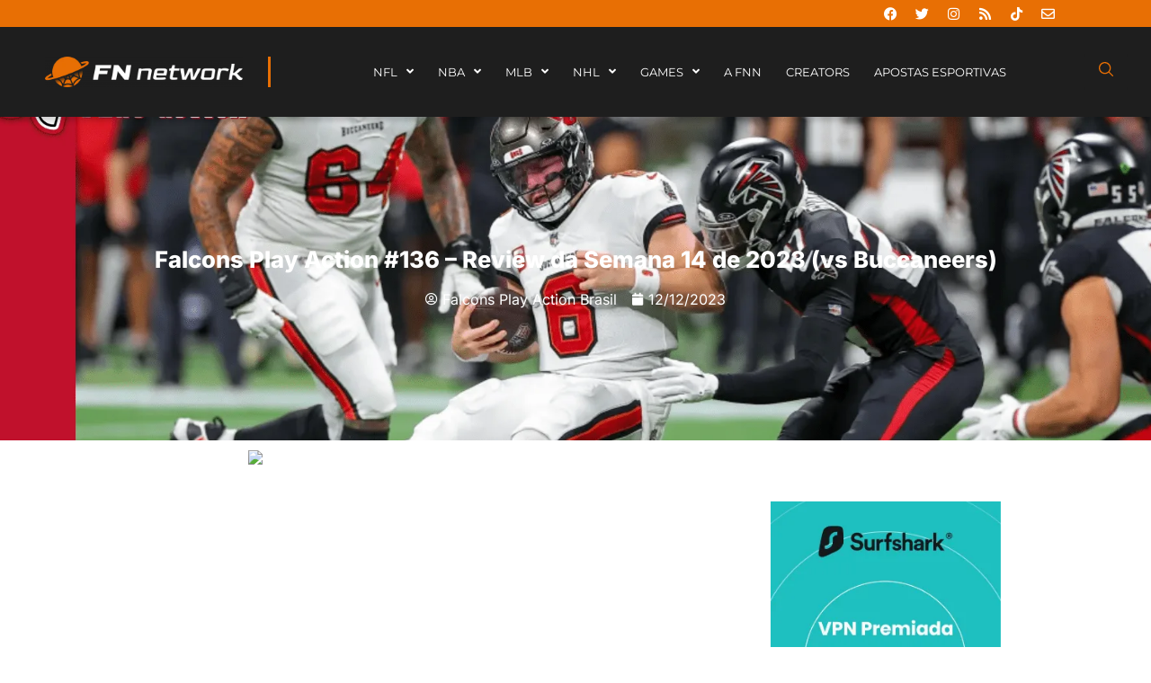

--- FILE ---
content_type: text/html; charset=UTF-8
request_url: https://fumblenanet.com.br/falcons-play-action-136-review-da-semana-14-de-2023-vs-buccaneers/
body_size: 56355
content:
<!doctype html><html lang="pt-BR"><head><script data-no-optimize="1">var litespeed_docref=sessionStorage.getItem("litespeed_docref");litespeed_docref&&(Object.defineProperty(document,"referrer",{get:function(){return litespeed_docref}}),sessionStorage.removeItem("litespeed_docref"));</script> <meta charset="UTF-8"><meta name="viewport" content="width=device-width, initial-scale=1"><link rel="profile" href="https://gmpg.org/xfn/11"><meta name='robots' content='index, follow, max-image-preview:large, max-snippet:-1, max-video-preview:-1' /><title>Falcons Play Action #136 – Review da Semana 14 de 2023 (vs Buccaneers) - Fumble na Net | FN Network 🌐</title><link rel="canonical" href="https://fumblenanet.com.br/falcons-play-action-136-review-da-semana-14-de-2023-vs-buccaneers/" /><meta property="og:locale" content="pt_BR" /><meta property="og:type" content="article" /><meta property="og:title" content="Falcons Play Action #136 – Review da Semana 14 de 2023 (vs Buccaneers)" /><meta property="og:description" content="Falcons vs Buccaneers – Semana 14 Salve Dirty Birds! Mais um episódio do Falcons Play Action pra você amante da bola oval! Neste episodio, conversamos sobre tudo sobre o rolou no confronto entre Atlanta Falcons e Tampa Bay Buccaneers pela semana 14 da NFL de 2023, com os destaques positivos e negativos da partida, analises [&hellip;]" /><meta property="og:url" content="https://fumblenanet.com.br/falcons-play-action-136-review-da-semana-14-de-2023-vs-buccaneers/" /><meta property="og:site_name" content="Fumble na Net | FN Network 🌐" /><meta property="article:published_time" content="2023-12-12T22:30:29+00:00" /><meta property="og:image" content="https://fumblenanet.com.br/wp-content/uploads/2023/12/Capa-Podcast.png" /><meta property="og:image:width" content="2000" /><meta property="og:image:height" content="1000" /><meta property="og:image:type" content="image/png" /><meta name="author" content="Falcons Play Action Brasil" /><meta name="twitter:card" content="summary_large_image" /><meta name="twitter:label1" content="Escrito por" /><meta name="twitter:data1" content="Falcons Play Action Brasil" /><meta name="twitter:label2" content="Est. tempo de leitura" /><meta name="twitter:data2" content="1 minuto" /> <script type="application/ld+json" class="yoast-schema-graph">{"@context":"https://schema.org","@graph":[{"@type":"Article","@id":"https://fumblenanet.com.br/falcons-play-action-136-review-da-semana-14-de-2023-vs-buccaneers/#article","isPartOf":{"@id":"https://fumblenanet.com.br/falcons-play-action-136-review-da-semana-14-de-2023-vs-buccaneers/"},"author":{"name":"Falcons Play Action Brasil","@id":"https://fumblenanet.com.br/#/schema/person/d0cc7a564e0e8038679231f14cf66fb5"},"headline":"Falcons Play Action #136 – Review da Semana 14 de 2023 (vs Buccaneers)","datePublished":"2023-12-12T22:30:29+00:00","mainEntityOfPage":{"@id":"https://fumblenanet.com.br/falcons-play-action-136-review-da-semana-14-de-2023-vs-buccaneers/"},"wordCount":126,"commentCount":0,"image":{"@id":"https://fumblenanet.com.br/falcons-play-action-136-review-da-semana-14-de-2023-vs-buccaneers/#primaryimage"},"thumbnailUrl":"https://fumblenanet.com.br/wp-content/uploads/2023/12/Capa-Podcast.png","keywords":["Arthur Smith","Atlanta Falcons","Falcons Play Action","Tampa Bay Buccaneers"],"articleSection":["Falcons Play Action BR Podcast"],"inLanguage":"pt-BR","potentialAction":[{"@type":"CommentAction","name":"Comment","target":["https://fumblenanet.com.br/falcons-play-action-136-review-da-semana-14-de-2023-vs-buccaneers/#respond"]}]},{"@type":"WebPage","@id":"https://fumblenanet.com.br/falcons-play-action-136-review-da-semana-14-de-2023-vs-buccaneers/","url":"https://fumblenanet.com.br/falcons-play-action-136-review-da-semana-14-de-2023-vs-buccaneers/","name":"Falcons Play Action #136 – Review da Semana 14 de 2023 (vs Buccaneers) - Fumble na Net | FN Network 🌐","isPartOf":{"@id":"https://fumblenanet.com.br/#website"},"primaryImageOfPage":{"@id":"https://fumblenanet.com.br/falcons-play-action-136-review-da-semana-14-de-2023-vs-buccaneers/#primaryimage"},"image":{"@id":"https://fumblenanet.com.br/falcons-play-action-136-review-da-semana-14-de-2023-vs-buccaneers/#primaryimage"},"thumbnailUrl":"https://fumblenanet.com.br/wp-content/uploads/2023/12/Capa-Podcast.png","datePublished":"2023-12-12T22:30:29+00:00","author":{"@id":"https://fumblenanet.com.br/#/schema/person/d0cc7a564e0e8038679231f14cf66fb5"},"breadcrumb":{"@id":"https://fumblenanet.com.br/falcons-play-action-136-review-da-semana-14-de-2023-vs-buccaneers/#breadcrumb"},"inLanguage":"pt-BR","potentialAction":[{"@type":"ReadAction","target":["https://fumblenanet.com.br/falcons-play-action-136-review-da-semana-14-de-2023-vs-buccaneers/"]}]},{"@type":"ImageObject","inLanguage":"pt-BR","@id":"https://fumblenanet.com.br/falcons-play-action-136-review-da-semana-14-de-2023-vs-buccaneers/#primaryimage","url":"https://fumblenanet.com.br/wp-content/uploads/2023/12/Capa-Podcast.png","contentUrl":"https://fumblenanet.com.br/wp-content/uploads/2023/12/Capa-Podcast.png","width":2000,"height":1000},{"@type":"BreadcrumbList","@id":"https://fumblenanet.com.br/falcons-play-action-136-review-da-semana-14-de-2023-vs-buccaneers/#breadcrumb","itemListElement":[{"@type":"ListItem","position":1,"name":"Início","item":"https://fumblenanet.com.br/"},{"@type":"ListItem","position":2,"name":"Falcons Play Action #136 – Review da Semana 14 de 2023 (vs Buccaneers)"}]},{"@type":"WebSite","@id":"https://fumblenanet.com.br/#website","url":"https://fumblenanet.com.br/","name":"Fumble na Net | FN Network 🌐","description":"A casa dos fãs e creators dos esportes internacionais no Brasil. O FNN que você ama, como você nunca viu.","potentialAction":[{"@type":"SearchAction","target":{"@type":"EntryPoint","urlTemplate":"https://fumblenanet.com.br/?s={search_term_string}"},"query-input":{"@type":"PropertyValueSpecification","valueRequired":true,"valueName":"search_term_string"}}],"inLanguage":"pt-BR"},{"@type":"Person","@id":"https://fumblenanet.com.br/#/schema/person/d0cc7a564e0e8038679231f14cf66fb5","name":"Falcons Play Action Brasil","image":{"@type":"ImageObject","inLanguage":"pt-BR","@id":"https://fumblenanet.com.br/#/schema/person/image/","url":"https://fumblenanet.com.br/wp-content/litespeed/avatar/fe6bbbf1bce2ca86933ae8ba3c3d1844.jpg?ver=1768402394","contentUrl":"https://fumblenanet.com.br/wp-content/litespeed/avatar/fe6bbbf1bce2ca86933ae8ba3c3d1844.jpg?ver=1768402394","caption":"Falcons Play Action Brasil"},"url":"https://fumblenanet.com.br/author/falconsplaybr/"}]}</script> <link rel='dns-prefetch' href='//js.stripe.com' /><link rel="alternate" type="application/rss+xml" title="Feed para Fumble na Net | FN Network 🌐 &raquo;" href="https://fumblenanet.com.br/feed/" /><link rel="alternate" type="application/rss+xml" title="Feed de comentários para Fumble na Net | FN Network 🌐 &raquo;" href="https://fumblenanet.com.br/comments/feed/" /><link rel="alternate" type="application/rss+xml" title="Feed de comentários para Fumble na Net | FN Network 🌐 &raquo; Falcons Play Action #136 – Review da Semana 14 de 2023 (vs Buccaneers)" href="https://fumblenanet.com.br/falcons-play-action-136-review-da-semana-14-de-2023-vs-buccaneers/feed/" /><link rel="alternate" title="oEmbed (JSON)" type="application/json+oembed" href="https://fumblenanet.com.br/wp-json/oembed/1.0/embed?url=https%3A%2F%2Ffumblenanet.com.br%2Ffalcons-play-action-136-review-da-semana-14-de-2023-vs-buccaneers%2F" /><link rel="alternate" title="oEmbed (XML)" type="text/xml+oembed" href="https://fumblenanet.com.br/wp-json/oembed/1.0/embed?url=https%3A%2F%2Ffumblenanet.com.br%2Ffalcons-play-action-136-review-da-semana-14-de-2023-vs-buccaneers%2F&#038;format=xml" /><style id='wp-img-auto-sizes-contain-inline-css'>img:is([sizes=auto i],[sizes^="auto," i]){contain-intrinsic-size:3000px 1500px}
/*# sourceURL=wp-img-auto-sizes-contain-inline-css */</style><style id="litespeed-ccss">.comments-area a{text-decoration:underline}.screen-reader-text{clip:rect(1px,1px,1px,1px);height:1px;overflow:hidden;position:absolute!important;width:1px;word-wrap:normal!important}body:after{content:url(/wp-content/plugins/instagram-feed/img/sbi-sprite.png);display:none}ul{box-sizing:border-box}:root{--wp--preset--font-size--normal:16px;--wp--preset--font-size--huge:42px}.screen-reader-text{border:0;clip:rect(1px,1px,1px,1px);clip-path:inset(50%);height:1px;margin:-1px;overflow:hidden;padding:0;position:absolute;width:1px;word-wrap:normal!important}:root{--wp--preset--aspect-ratio--square:1;--wp--preset--aspect-ratio--4-3:4/3;--wp--preset--aspect-ratio--3-4:3/4;--wp--preset--aspect-ratio--3-2:3/2;--wp--preset--aspect-ratio--2-3:2/3;--wp--preset--aspect-ratio--16-9:16/9;--wp--preset--aspect-ratio--9-16:9/16;--wp--preset--color--black:#000;--wp--preset--color--cyan-bluish-gray:#abb8c3;--wp--preset--color--white:#fff;--wp--preset--color--pale-pink:#f78da7;--wp--preset--color--vivid-red:#cf2e2e;--wp--preset--color--luminous-vivid-orange:#ff6900;--wp--preset--color--luminous-vivid-amber:#fcb900;--wp--preset--color--light-green-cyan:#7bdcb5;--wp--preset--color--vivid-green-cyan:#00d084;--wp--preset--color--pale-cyan-blue:#8ed1fc;--wp--preset--color--vivid-cyan-blue:#0693e3;--wp--preset--color--vivid-purple:#9b51e0;--wp--preset--gradient--vivid-cyan-blue-to-vivid-purple:linear-gradient(135deg,rgba(6,147,227,1) 0%,#9b51e0 100%);--wp--preset--gradient--light-green-cyan-to-vivid-green-cyan:linear-gradient(135deg,#7adcb4 0%,#00d082 100%);--wp--preset--gradient--luminous-vivid-amber-to-luminous-vivid-orange:linear-gradient(135deg,rgba(252,185,0,1) 0%,rgba(255,105,0,1) 100%);--wp--preset--gradient--luminous-vivid-orange-to-vivid-red:linear-gradient(135deg,rgba(255,105,0,1) 0%,#cf2e2e 100%);--wp--preset--gradient--very-light-gray-to-cyan-bluish-gray:linear-gradient(135deg,#eee 0%,#a9b8c3 100%);--wp--preset--gradient--cool-to-warm-spectrum:linear-gradient(135deg,#4aeadc 0%,#9778d1 20%,#cf2aba 40%,#ee2c82 60%,#fb6962 80%,#fef84c 100%);--wp--preset--gradient--blush-light-purple:linear-gradient(135deg,#ffceec 0%,#9896f0 100%);--wp--preset--gradient--blush-bordeaux:linear-gradient(135deg,#fecda5 0%,#fe2d2d 50%,#6b003e 100%);--wp--preset--gradient--luminous-dusk:linear-gradient(135deg,#ffcb70 0%,#c751c0 50%,#4158d0 100%);--wp--preset--gradient--pale-ocean:linear-gradient(135deg,#fff5cb 0%,#b6e3d4 50%,#33a7b5 100%);--wp--preset--gradient--electric-grass:linear-gradient(135deg,#caf880 0%,#71ce7e 100%);--wp--preset--gradient--midnight:linear-gradient(135deg,#020381 0%,#2874fc 100%);--wp--preset--font-size--small:13px;--wp--preset--font-size--medium:20px;--wp--preset--font-size--large:36px;--wp--preset--font-size--x-large:42px;--wp--preset--spacing--20:.44rem;--wp--preset--spacing--30:.67rem;--wp--preset--spacing--40:1rem;--wp--preset--spacing--50:1.5rem;--wp--preset--spacing--60:2.25rem;--wp--preset--spacing--70:3.38rem;--wp--preset--spacing--80:5.06rem;--wp--preset--shadow--natural:6px 6px 9px rgba(0,0,0,.2);--wp--preset--shadow--deep:12px 12px 50px rgba(0,0,0,.4);--wp--preset--shadow--sharp:6px 6px 0px rgba(0,0,0,.2);--wp--preset--shadow--outlined:6px 6px 0px -3px rgba(255,255,255,1),6px 6px rgba(0,0,0,1);--wp--preset--shadow--crisp:6px 6px 0px rgba(0,0,0,1)}:root{--wp--style--global--content-size:800px;--wp--style--global--wide-size:1200px}:root{--wp--style--block-gap:24px}body{padding-top:0;padding-right:0;padding-bottom:0;padding-left:0}html{line-height:1.15;-webkit-text-size-adjust:100%}*,:after,:before{box-sizing:border-box}body{margin:0;font-family:-apple-system,BlinkMacSystemFont,Segoe UI,Roboto,Helvetica Neue,Arial,Noto Sans,sans-serif,Apple Color Emoji,Segoe UI Emoji,Segoe UI Symbol,Noto Color Emoji;font-size:1rem;font-weight:400;line-height:1.5;color:#333;background-color:#fff;-webkit-font-smoothing:antialiased;-moz-osx-font-smoothing:grayscale}h1{margin-block-start:.5rem;margin-block-end:1rem;font-family:inherit;font-weight:500;line-height:1.2;color:inherit}h1{font-size:2.5rem}p{margin-block-start:0;margin-block-end:.9rem}a{background-color:transparent;text-decoration:none;color:#c36}img{border-style:none;height:auto;max-width:100%}label{display:inline-block;line-height:1;vertical-align:middle}button,input{font-family:inherit;font-size:1rem;line-height:1.5;margin:0}input[type=search]{width:100%;border:1px solid #666;border-radius:3px;padding:.5rem 1rem}button,input{overflow:visible}button{text-transform:none}[type=button],[type=submit],button{width:auto;-webkit-appearance:button}[type=button],[type=submit],button{display:inline-block;font-weight:400;color:#c36;text-align:center;white-space:nowrap;background-color:transparent;border:1px solid #c36;padding:.5rem 1rem;font-size:1rem;border-radius:3px}[type=search]{-webkit-appearance:textfield;outline-offset:-2px}[type=search]::-webkit-search-decoration{-webkit-appearance:none}::-webkit-file-upload-button{-webkit-appearance:button;font:inherit}li,ul{margin-block-start:0;margin-block-end:0;border:0;outline:0;font-size:100%;vertical-align:baseline;background:0 0}.elementor-screen-only,.screen-reader-text{height:1px;margin:-1px;overflow:hidden;padding:0;position:absolute;top:-10000em;width:1px;clip:rect(0,0,0,0);border:0}.elementor *,.elementor :after,.elementor :before{box-sizing:border-box}.elementor a{box-shadow:none;text-decoration:none}.elementor img{border:none;border-radius:0;box-shadow:none;height:auto;max-width:100%}.elementor iframe{border:none;line-height:1;margin:0;max-width:100%;width:100%}.elementor .elementor-background-overlay{inset:0;position:absolute}.elementor-widget-wrap .elementor-element.elementor-widget__width-initial{max-width:100%}@media (max-width:767px){.elementor-widget-wrap .elementor-element.elementor-widget-mobile__width-initial{max-width:100%}}.elementor-element{--flex-direction:initial;--flex-wrap:initial;--justify-content:initial;--align-items:initial;--align-content:initial;--gap:initial;--flex-basis:initial;--flex-grow:initial;--flex-shrink:initial;--order:initial;--align-self:initial;align-self:var(--align-self);flex-basis:var(--flex-basis);flex-grow:var(--flex-grow);flex-shrink:var(--flex-shrink);order:var(--order)}.elementor-align-center{text-align:center}:root{--page-title-display:block}.elementor-section{position:relative}.elementor-section .elementor-container{display:flex;margin-left:auto;margin-right:auto;position:relative}@media (max-width:1024px){.elementor-section .elementor-container{flex-wrap:wrap}}.elementor-section.elementor-section-boxed>.elementor-container{max-width:1140px}.elementor-section.elementor-section-items-middle>.elementor-container{align-items:center}.elementor-widget-wrap{align-content:flex-start;flex-wrap:wrap;position:relative;width:100%}.elementor:not(.elementor-bc-flex-widget) .elementor-widget-wrap{display:flex}.elementor-widget-wrap>.elementor-element{width:100%}.elementor-widget{position:relative}.elementor-widget:not(:last-child){margin-bottom:var(--kit-widget-spacing,20px)}.elementor-widget:not(:last-child).elementor-widget__width-initial{margin-bottom:0}.elementor-column{display:flex;min-height:1px;position:relative}.elementor-column-gap-default>.elementor-column>.elementor-element-populated{padding:10px}@media (min-width:768px){.elementor-column.elementor-col-25{width:25%}.elementor-column.elementor-col-33{width:33.333%}.elementor-column.elementor-col-50{width:50%}.elementor-column.elementor-col-100{width:100%}}@media (max-width:767px){.elementor-column{width:100%}}.elementor-grid{display:grid;grid-column-gap:var(--grid-column-gap);grid-row-gap:var(--grid-row-gap)}.elementor-grid .elementor-grid-item{min-width:0}.elementor-grid-0 .elementor-grid{display:inline-block;margin-bottom:calc(-1*var(--grid-row-gap));width:100%;word-spacing:var(--grid-column-gap)}.elementor-grid-0 .elementor-grid .elementor-grid-item{display:inline-block;margin-bottom:var(--grid-row-gap);word-break:break-word}@media (prefers-reduced-motion:no-preference){html{scroll-behavior:smooth}}.elementor-heading-title{line-height:1;margin:0;padding:0}.elementor-icon{color:#69727d;display:inline-block;font-size:50px;line-height:1;text-align:center}.elementor-icon i{display:block;height:1em;position:relative;width:1em}.elementor-icon i:before{left:50%;position:absolute;transform:translateX(-50%)}.elementor-shape-rounded .elementor-icon{border-radius:10%}@media (max-width:767px){.elementor .elementor-hidden-mobile{display:none}}@media (min-width:768px) and (max-width:1024px){.elementor .elementor-hidden-tablet{display:none}}@media (min-width:1025px) and (max-width:99999px){.elementor .elementor-hidden-desktop{display:none}}.elementor-55858 .elementor-element.elementor-element-de4581c:not(.elementor-motion-effects-element-type-background){background-image:url("https://fumblenanet.com.br/wp-content/uploads/2021/06/Cubs.jpg")}.elementor-kit-5{--e-global-color-primary:#6ec1e4;--e-global-color-secondary:#54595f;--e-global-color-text:#7a7a7a;--e-global-color-accent:#61ce70;--e-global-color-686437d:#1e1e1e;--e-global-color-a9dd709:#e86f04;--e-global-typography-primary-font-family:"Roboto";--e-global-typography-primary-font-weight:600;--e-global-typography-secondary-font-family:"Roboto Slab";--e-global-typography-secondary-font-weight:400;--e-global-typography-text-font-family:"Roboto";--e-global-typography-text-font-weight:400;--e-global-typography-accent-font-family:"Roboto";--e-global-typography-accent-font-weight:500;font-family:"Montserrat",Sans-serif}.elementor-kit-5 button{background-color:#e86f04;color:#fff;border-style:none}.elementor-kit-5 a{color:#e86f04;font-family:"Montserrat",Sans-serif}.elementor-kit-5 h1{font-size:2em}.elementor-section.elementor-section-boxed>.elementor-container{max-width:1140px}.elementor-widget:not(:last-child){margin-block-end:20px}.elementor-element{--widgets-spacing:20px 20px;--widgets-spacing-row:20px;--widgets-spacing-column:20px}@media (max-width:1024px){.elementor-section.elementor-section-boxed>.elementor-container{max-width:1024px}}@media (max-width:767px){.elementor-kit-5{font-size:15px}.elementor-kit-5 h1{font-size:20px}.elementor-section.elementor-section-boxed>.elementor-container{max-width:767px}}.field-type-switcher input.jet-form-builder__field:before{content:"";position:absolute;grid-area:track;inline-size:var(--thumb-size);block-size:var(--thumb-size);border-radius:50%;background:var(--thumb-bg-color,#fff);box-shadow:0 0 0 var(--highlight-size) var(--thumb-color-highlight);transform:translateX(var(--thumb-position))}.fa,.fab,.far,.fas{-moz-osx-font-smoothing:grayscale;-webkit-font-smoothing:antialiased;display:inline-block;font-style:normal;font-variant:normal;text-rendering:auto;line-height:1}.fa-angle-down:before{content:"\f107"}.fa-angle-left:before{content:"\f104"}.fa-angle-right:before{content:"\f105"}.fa-bars:before{content:"\f0c9"}.fa-calendar:before{content:"\f133"}.fa-envelope:before{content:"\f0e0"}.fa-facebook:before{content:"\f09a"}.fa-instagram:before{content:"\f16d"}.fa-rss:before{content:"\f09e"}.fa-search:before{content:"\f002"}.fa-times:before{content:"\f00d"}.fa-twitter:before{content:"\f099"}.fa-user-circle:before{content:"\f2bd"}.fab{font-family:"Font Awesome 5 Brands"}.far{font-weight:400}.fa,.far,.fas{font-family:"Font Awesome 5 Free"}.fa,.fas{font-weight:900}.jet-menu-container{position:relative;width:100%}.jet-menu{display:-webkit-box;display:-ms-flexbox;display:flex;-webkit-box-orient:horizontal;-webkit-box-direction:normal;-ms-flex-flow:row wrap;flex-flow:row wrap;-webkit-box-pack:center;-ms-flex-pack:center;justify-content:center;-webkit-box-align:stretch;-ms-flex-align:stretch;align-items:stretch;width:100%;position:relative;margin:0;padding:0;list-style:none}.jet-menu .jet-menu-item{display:-webkit-box;display:-ms-flexbox;display:flex}.jet-menu .top-level-link{width:100%;margin:0;padding:10px;display:-webkit-box;display:-ms-flexbox;display:flex;-webkit-box-pack:start;-ms-flex-pack:start;justify-content:flex-start;-webkit-box-align:center;-ms-flex-align:center;align-items:center}.jet-menu ul{left:0}.jet-menu-item{position:relative}.jet-menu-item>a{display:block;text-decoration:none;width:auto}.jet-menu-item.jet-mega-menu-item{position:static}.jet-menu-item .jet-sub-menu{display:block;min-width:200px;margin:0;background-color:#fff;list-style:none;top:100%;left:0;right:auto;position:absolute;padding:0;-webkit-box-shadow:2px 2px 5px rgba(0,0,0,.2);box-shadow:2px 2px 5px rgba(0,0,0,.2);z-index:999}.jet-menu-item .jet-sub-menu>li{display:block}.jet-menu-item .jet-sub-menu>li>a{padding:10px}.jet-menu-item .jet-sub-mega-menu{width:100%;display:-webkit-box;display:-ms-flexbox;display:flex;-webkit-box-pack:center;-ms-flex-pack:center;justify-content:center;-webkit-box-align:center;-ms-flex-align:center;align-items:center;position:absolute;background-color:#fff;top:100%;left:0;-webkit-box-shadow:2px 2px 5px rgba(0,0,0,.2);box-shadow:2px 2px 5px rgba(0,0,0,.2);z-index:999}.jet-menu-item .jet-sub-mega-menu>.elementor{width:100%}.jet-menu-item .jet-menu-item-wrapper{display:-webkit-box;display:-ms-flexbox;display:flex;-ms-flex-wrap:wrap;flex-wrap:wrap;-webkit-box-align:center;-ms-flex-align:center;align-items:center}.jet-menu-item .jet-menu-item-wrapper .jet-dropdown-arrow{display:-webkit-box;display:-ms-flexbox;display:flex;-webkit-box-pack:center;-ms-flex-pack:center;justify-content:center;-webkit-box-align:center;-ms-flex-align:center;align-items:center;-ms-flex-item-align:center;align-self:center;margin-left:10px}.jet-sub-menu,.jet-sub-mega-menu{opacity:0;visibility:hidden}.jet-menu.jet-menu--animation-type-fade .jet-sub-menu{opacity:0;visibility:hidden}.jet-menu.jet-menu--animation-type-fade .jet-sub-mega-menu{opacity:0;visibility:hidden}.jet-mega-menu-item{position:relative;-webkit-transform-origin:0;-ms-transform-origin:0;transform-origin:0}.jet-mobile-menu{display:-webkit-box;display:-ms-flexbox;display:flex;-webkit-box-orient:vertical;-webkit-box-direction:normal;-ms-flex-flow:column wrap;flex-flow:column wrap;-webkit-box-pack:start;-ms-flex-pack:start;justify-content:flex-start;-webkit-box-align:stretch;-ms-flex-align:stretch;align-items:stretch}.jet-mobile-menu__refs{display:none}.elementor-widget-social-icons.elementor-grid-0 .elementor-widget-container{font-size:0;line-height:1}.elementor-widget-social-icons .elementor-grid{grid-column-gap:var(--grid-column-gap,5px);grid-row-gap:var(--grid-row-gap,5px);grid-template-columns:var(--grid-template-columns);justify-content:var(--justify-content,center);justify-items:var(--justify-content,center)}.elementor-icon.elementor-social-icon{font-size:var(--icon-size,25px);height:calc(var(--icon-size,25px) + 2*var(--icon-padding,.5em));line-height:var(--icon-size,25px);width:calc(var(--icon-size,25px) + 2*var(--icon-padding,.5em))}.elementor-social-icon{--e-social-icon-icon-color:#fff;align-items:center;background-color:#69727d;display:inline-flex;justify-content:center;text-align:center}.elementor-social-icon i{color:var(--e-social-icon-icon-color)}.elementor-social-icon:last-child{margin:0}.elementor-social-icon-envelope{background-color:#ea4335}.elementor-social-icon-facebook{background-color:#3b5998}.elementor-social-icon-instagram{background-color:#262626}.elementor-social-icon-rss{background-color:#f26522}.elementor-social-icon-twitter{background-color:#1da1f2}.elementor-widget-image{text-align:center}.elementor-widget-image a{display:inline-block}.elementor-widget-image img{display:inline-block;vertical-align:middle}.elementor-widget-post-info.elementor-align-center .elementor-icon-list-item:after{margin:initial}.elementor-icon-list-items .elementor-icon-list-item .elementor-icon-list-text{display:inline-block}.elementor-widget .elementor-icon-list-items.elementor-inline-items{display:flex;flex-wrap:wrap;margin-left:-8px;margin-right:-8px}.elementor-widget .elementor-icon-list-items.elementor-inline-items .elementor-inline-item{word-break:break-word}.elementor-widget .elementor-icon-list-items.elementor-inline-items .elementor-icon-list-item{margin-left:8px;margin-right:8px}.elementor-widget .elementor-icon-list-items.elementor-inline-items .elementor-icon-list-item:after{border-bottom:0;border-left-width:1px;border-right:0;border-top:0;border-style:solid;height:100%;left:auto;position:relative;right:auto;right:-8px;width:auto}.elementor-widget .elementor-icon-list-items{list-style-type:none;margin:0;padding:0}.elementor-widget .elementor-icon-list-item{margin:0;padding:0;position:relative}.elementor-widget .elementor-icon-list-item:after{bottom:0;position:absolute;width:100%}.elementor-widget .elementor-icon-list-item,.elementor-widget .elementor-icon-list-item a{align-items:var(--icon-vertical-align,center);display:flex;font-size:inherit}.elementor-widget .elementor-icon-list-icon+.elementor-icon-list-text{align-self:center;padding-inline-start:5px}.elementor-widget .elementor-icon-list-icon{display:flex;position:relative;top:var(--icon-vertical-offset,initial)}.elementor-widget .elementor-icon-list-icon i{font-size:var(--e-icon-list-icon-size);width:1.25em}.elementor-widget.elementor-list-item-link-full_width a{width:100%}.elementor-widget.elementor-align-center .elementor-icon-list-item{justify-content:center}.elementor-widget.elementor-align-center .elementor-icon-list-item:after{margin:auto}.elementor-widget.elementor-align-center .elementor-inline-items{justify-content:center}.elementor-widget:not(.elementor-align-right) .elementor-icon-list-item:after{left:0}.elementor-widget:not(.elementor-align-left) .elementor-icon-list-item:after{right:0}@media (min-width:-1){.elementor-widget:not(.elementor-widescreen-align-right) .elementor-icon-list-item:after{left:0}.elementor-widget:not(.elementor-widescreen-align-left) .elementor-icon-list-item:after{right:0}}@media (max-width:-1){.elementor-widget:not(.elementor-laptop-align-right) .elementor-icon-list-item:after{left:0}.elementor-widget:not(.elementor-laptop-align-left) .elementor-icon-list-item:after{right:0}.elementor-widget:not(.elementor-tablet_extra-align-right) .elementor-icon-list-item:after{left:0}.elementor-widget:not(.elementor-tablet_extra-align-left) .elementor-icon-list-item:after{right:0}}@media (max-width:1024px){.elementor-widget:not(.elementor-tablet-align-right) .elementor-icon-list-item:after{left:0}.elementor-widget:not(.elementor-tablet-align-left) .elementor-icon-list-item:after{right:0}}@media (max-width:-1){.elementor-widget:not(.elementor-mobile_extra-align-right) .elementor-icon-list-item:after{left:0}.elementor-widget:not(.elementor-mobile_extra-align-left) .elementor-icon-list-item:after{right:0}}@media (max-width:767px){.elementor-widget:not(.elementor-mobile-align-right) .elementor-icon-list-item:after{left:0}.elementor-widget:not(.elementor-mobile-align-left) .elementor-icon-list-item:after{right:0}}.elementor .elementor-element ul.elementor-icon-list-items{padding:0}.fa,.fab,.far,.fas{-moz-osx-font-smoothing:grayscale;-webkit-font-smoothing:antialiased;display:inline-block;font-style:normal;font-variant:normal;text-rendering:auto;line-height:1}.fa-angle-down:before{content:"\f107"}.fa-angle-left:before{content:"\f104"}.fa-angle-right:before{content:"\f105"}.fa-bars:before{content:"\f0c9"}.fa-calendar:before{content:"\f133"}.fa-envelope:before{content:"\f0e0"}.fa-facebook:before{content:"\f09a"}.fa-instagram:before{content:"\f16d"}.fa-rss:before{content:"\f09e"}.fa-search:before{content:"\f002"}.fa-tiktok:before{content:"\e07b"}.fa-times:before{content:"\f00d"}.fa-twitter:before{content:"\f099"}.fa-user-circle:before{content:"\f2bd"}.far{font-family:"Font Awesome 5 Free";font-weight:400}.fa,.fas{font-family:"Font Awesome 5 Free";font-weight:900}.fab{font-family:"Font Awesome 5 Brands";font-weight:400}.jet-blocks-icon{display:inline-block;line-height:1;text-align:center}.jet-blocks-icon svg{display:block;width:1em;height:1em;fill:currentColor}.jet-search{position:relative}.jet-search__label{display:block;flex:1 1 auto;margin:0}.jet-search__form{display:flex;align-items:center;flex:1 1 auto}.jet-search__field{width:100%}.jet-search__field[type=search]{box-sizing:border-box;-webkit-appearance:none;appearance:none}.jet-search__submit{margin-left:10px;display:flex;align-items:center;border:none}.jet-search__popup{visibility:hidden;position:absolute;z-index:2;top:-999em;left:-999em;width:250px;opacity:0}.jet-search__popup-content{display:flex;align-items:center}.jet-search__popup-close{margin-left:10px;border:none}.jet-search__popup--full-screen{position:fixed;top:0;bottom:0;left:0;right:0;z-index:9998;display:flex;align-items:center;justify-content:center;width:auto;padding:30px;background-color:rgba(0,0,0,.7);transform:scale(0)}.jet-search__popup--full-screen.jet-search__popup--move-up-effect .jet-search__form{transform:translateY(-20px)}.jet-search__popup--full-screen .jet-search__popup-content{width:500px;max-width:100%}.jet-search__popup--full-screen .jet-search__popup-close{position:absolute;top:0;right:0;margin:30px}@media (max-width:767px){.jet-search__popup--full-screen .jet-search__popup-close{margin:15px}}.jet-search__popup-trigger-container{display:flex}.jet-search__popup-trigger{border:none}body:after{content:url(/wp-content/plugins/instagram-feed/img/sbi-sprite.png);display:none}:root{--jet-blog-tiles-col-width:320px}.elementor-72 .elementor-element.elementor-element-db9d0cb:not(.elementor-motion-effects-element-type-background){background-color:#e86f04}.elementor-72 .elementor-element.elementor-element-db9d0cb{padding:0 7% 0 5%}.elementor-72 .elementor-element.elementor-element-0d862fa{--grid-template-columns:repeat(0,auto);--icon-size:15px;--grid-column-gap:5px;--grid-row-gap:0px}.elementor-72 .elementor-element.elementor-element-0d862fa .elementor-widget-container{text-align:right}.elementor-72 .elementor-element.elementor-element-0d862fa>.elementor-widget-container{margin:-10px 0}.elementor-72 .elementor-element.elementor-element-0d862fa .elementor-social-icon{background-color:#02010100}.elementor-72 .elementor-element.elementor-element-0d862fa .elementor-social-icon i{color:#fff}.elementor-72 .elementor-element.elementor-element-e0e26d6>.elementor-container>.elementor-column>.elementor-widget-wrap{align-content:center;align-items:center}.elementor-72 .elementor-element.elementor-element-e0e26d6:not(.elementor-motion-effects-element-type-background){background-color:#1e1e1e}.elementor-72 .elementor-element.elementor-element-e0e26d6>.elementor-container{min-height:80px}.elementor-72 .elementor-element.elementor-element-e0e26d6{box-shadow:0px 5px 5px 0px rgba(0,0,0,.15);margin-top:0;margin-bottom:0;padding:10px 50px;z-index:20}.elementor-72 .elementor-element.elementor-element-9ae11d2>.elementor-element-populated{border-style:solid;border-width:0 3px 0 0;border-color:#e86f04}.elementor-72 .elementor-element.elementor-element-5880ce4>.elementor-widget-container{margin:0 11% 0 0}.elementor-72 .elementor-element.elementor-element-5880ce4{text-align:left}.elementor-72 .elementor-element.elementor-element-f145126.elementor-column.elementor-element[data-element_type="column"]>.elementor-widget-wrap.elementor-element-populated{align-content:center;align-items:center}.elementor-72 .elementor-element.elementor-element-f145126.elementor-column>.elementor-widget-wrap{justify-content:center}.elementor-72 .elementor-element.elementor-element-9a4583c{width:var(--container-widget-width,100%);max-width:100%;--container-widget-width:100%;--container-widget-flex-grow:0;align-self:center;z-index:999}.elementor-72 .elementor-element.elementor-element-9a4583c>.elementor-widget-container{margin:0 -5%;padding:0}.elementor-72 .elementor-element.elementor-element-9a4583c .jet-menu{justify-content:center!important}.jet-desktop-menu-active .elementor-72 .elementor-element.elementor-element-9a4583c .jet-menu>.jet-menu-item{flex-grow:0;max-width:76%}.elementor-72 .elementor-element.elementor-element-9a4583c .jet-menu .jet-menu-item .top-level-link{font-size:1vw;letter-spacing:0px;word-spacing:0px;color:#fff;padding:0 0 0 27px}.elementor-72 .elementor-element.elementor-element-fecc6db>.elementor-widget-container{margin:-4% 0 0}.elementor-72 .elementor-element.elementor-element-a63c333 .jet-search__field::-webkit-search-cancel-button{-webkit-appearance:none;background-size:contain!important;background:url(https://fumblenanet.com.br/wp-content/uploads/2022/09/Vector-4.svg) no-repeat 50% 50%;opacity:1;width:16px;height:16px}.elementor-72 .elementor-element.elementor-element-a63c333 .jet-search__popup{background-color:#1E1E1EF0}.elementor-72 .elementor-element.elementor-element-a63c333 .jet-search__popup-trigger{background-color:var(--e-global-color-686437d)}.elementor-72 .elementor-element.elementor-element-a63c333 .jet-search__popup-close{background-color:var(--e-global-color-a9dd709);color:var(--e-global-color-686437d)}.elementor-location-header:before{content:"";display:table;clear:both}@media (min-width:768px){.elementor-72 .elementor-element.elementor-element-9ae11d2{width:21.232%}.elementor-72 .elementor-element.elementor-element-f145126{width:76.753%}.elementor-72 .elementor-element.elementor-element-dfa96dc{width:2.015%}}@media (max-width:1024px){.elementor-72 .elementor-element.elementor-element-e0e26d6{padding:30px 20px}}@media (max-width:767px){.elementor-72 .elementor-element.elementor-element-0d862fa .elementor-widget-container{text-align:center}.elementor-72 .elementor-element.elementor-element-0d862fa{--icon-size:16px}.elementor-72 .elementor-element.elementor-element-e0e26d6{padding:2px 10px}.elementor-72 .elementor-element.elementor-element-9ae11d2{width:57%}.elementor-72 .elementor-element.elementor-element-f145126{width:27%}.elementor-72 .elementor-element.elementor-element-dfa96dc{width:15%}.elementor-72 .elementor-element.elementor-element-a63c333 .jet-search__submit-icon{font-size:20px}.elementor-72 .elementor-element.elementor-element-a63c333 .jet-search__submit{padding:10px;margin:5px 0 5px 5px;border-radius:2px}.elementor-72 .elementor-element.elementor-element-a63c333 .jet-search__popup{padding:15px;margin:0}.elementor-72 .elementor-element.elementor-element-a63c333 .jet-search__popup-trigger-icon{font-size:25px}.elementor-72 .elementor-element.elementor-element-a63c333 .jet-search__popup-trigger-container{justify-content:center}.elementor-72 .elementor-element.elementor-element-a63c333 .jet-search__popup-trigger{padding:5px;margin:0;border-radius:100px}.elementor-72 .elementor-element.elementor-element-a63c333 .jet-search__popup-close-icon{font-size:25px}.elementor-72 .elementor-element.elementor-element-a63c333 .jet-search__popup-close{padding:10px 15px 5px;margin:10px;border-radius:5px}}.elementor-widget-heading .elementor-heading-title{font-family:var(--e-global-typography-primary-font-family),Sans-serif;font-weight:var(--e-global-typography-primary-font-weight);color:var(--e-global-color-primary)}.elementor-location-header:before{content:"";display:table;clear:both}.elementor-55858 .elementor-element.elementor-element-de4581c>.elementor-background-overlay{background-color:transparent;background-image:linear-gradient(180deg,#000 0%,#4d4d4d 100%);opacity:.5}.elementor-55858 .elementor-element.elementor-element-de4581c>.elementor-container{min-height:50vh}.elementor-55858 .elementor-element.elementor-element-de4581c:not(.elementor-motion-effects-element-type-background){background-position:center center;background-repeat:no-repeat;background-size:cover}.elementor-widget-heading .elementor-heading-title{font-family:var(--e-global-typography-primary-font-family),Sans-serif;font-weight:var(--e-global-typography-primary-font-weight);color:var(--e-global-color-primary)}.elementor-55858 .elementor-element.elementor-element-5342986{text-align:center}.elementor-55858 .elementor-element.elementor-element-5342986 .elementor-heading-title{font-family:"Inter",Sans-serif;font-size:2vw;font-weight:800;color:#fff}.elementor-widget-post-info .elementor-icon-list-item:not(:last-child):after{border-color:var(--e-global-color-text)}.elementor-widget-post-info .elementor-icon-list-icon i{color:var(--e-global-color-primary)}.elementor-widget-post-info .elementor-icon-list-text{color:var(--e-global-color-secondary)}.elementor-widget-post-info .elementor-icon-list-item{font-family:var(--e-global-typography-text-font-family),Sans-serif;font-weight:var(--e-global-typography-text-font-weight)}.elementor-55858 .elementor-element.elementor-element-11bf45f .elementor-icon-list-icon i{color:#fff;font-size:14px}.elementor-55858 .elementor-element.elementor-element-11bf45f .elementor-icon-list-icon{width:14px}.elementor-55858 .elementor-element.elementor-element-11bf45f .elementor-icon-list-text{color:#fff}.elementor-55858 .elementor-element.elementor-element-11bf45f .elementor-icon-list-item{font-family:"Inter",Sans-serif;font-weight:400}.elementor-55858 .elementor-element.elementor-element-67ec53a.elementor-column>.elementor-widget-wrap{justify-content:center}.elementor-55858 .elementor-element.elementor-element-2bd3a41{width:var(--container-widget-width,65.089%);max-width:65.089%;--container-widget-width:65.089%;--container-widget-flex-grow:0}.elementor-55858 .elementor-element.elementor-element-9c9bec1{padding:1% 10% 0}.elementor-widget-theme-post-content{color:var(--e-global-color-text);font-family:var(--e-global-typography-text-font-family),Sans-serif;font-weight:var(--e-global-typography-text-font-weight)}.elementor-55858 .elementor-element.elementor-element-72cab9b{color:#000;font-family:"Inter",Sans-serif;font-size:1.1vw;font-weight:400}.elementor-55858 .elementor-element.elementor-element-6a97158{width:var(--container-widget-width,90.164%);max-width:90.164%;--container-widget-width:90.164%;--container-widget-flex-grow:0}@media (max-width:1024px){.elementor-55858 .elementor-element.elementor-element-72cab9b{font-size:16px}}@media (max-width:767px){.elementor-55858 .elementor-element.elementor-element-5342986 .elementor-heading-title{font-size:24px}.elementor-55858 .elementor-element.elementor-element-5d77a71{width:var(--container-widget-width,301px);max-width:301px;--container-widget-width:301px;--container-widget-flex-grow:0}.elementor-55858 .elementor-element.elementor-element-9c9bec1{padding:0}.elementor-55858 .elementor-element.elementor-element-72cab9b>.elementor-widget-container{padding:0 5px}.elementor-55858 .elementor-element.elementor-element-72cab9b{font-size:16px}}@media (min-width:768px){.elementor-55858 .elementor-element.elementor-element-327c7c5{width:70.132%}.elementor-55858 .elementor-element.elementor-element-1783d9c{width:29.822%}}@media (min-width:1025px){.elementor-55858 .elementor-element.elementor-element-de4581c:not(.elementor-motion-effects-element-type-background){background-attachment:fixed}}.elementor-widget-post-info .elementor-icon-list-item:not(:last-child):after{border-color:var(--e-global-color-text)}.elementor-widget-post-info .elementor-icon-list-icon i{color:var(--e-global-color-primary)}.elementor-widget-post-info .elementor-icon-list-text{color:var(--e-global-color-secondary)}.elementor-widget-post-info .elementor-icon-list-item{font-family:var(--e-global-typography-text-font-family),Sans-serif;font-weight:var(--e-global-typography-text-font-weight)}.elementor-widget-icon-list .elementor-icon-list-item:not(:last-child):after{border-color:var(--e-global-color-text)}.elementor-widget-icon-list .elementor-icon-list-item>.elementor-icon-list-text,.elementor-widget-icon-list .elementor-icon-list-item>a{font-family:var(--e-global-typography-text-font-family),Sans-serif;font-weight:var(--e-global-typography-text-font-weight)}.elementor-widget-icon-list .elementor-icon-list-text{color:var(--e-global-color-secondary)}.elementor-55428 .elementor-element.elementor-element-da566d0:not(.elementor-motion-effects-element-type-background){background-color:#1e1e1e}.elementor-55428 .elementor-element.elementor-element-da566d0{padding:1% 0}.elementor-widget-icon-list .elementor-icon-list-item:not(:last-child):after{border-color:var(--e-global-color-text)}.elementor-widget-icon-list .elementor-icon-list-item>.elementor-icon-list-text,.elementor-widget-icon-list .elementor-icon-list-item>a{font-family:var(--e-global-typography-text-font-family),Sans-serif;font-weight:var(--e-global-typography-text-font-weight)}.elementor-widget-icon-list .elementor-icon-list-text{color:var(--e-global-color-secondary)}.elementor-55428 .elementor-element.elementor-element-0e4dc1d .elementor-icon-list-items:not(.elementor-inline-items) .elementor-icon-list-item:not(:last-child){padding-bottom:calc(16px/2)}.elementor-55428 .elementor-element.elementor-element-0e4dc1d .elementor-icon-list-items:not(.elementor-inline-items) .elementor-icon-list-item:not(:first-child){margin-top:calc(16px/2)}.elementor-55428 .elementor-element.elementor-element-0e4dc1d{--e-icon-list-icon-size:14px;--icon-vertical-offset:0px}.elementor-55428 .elementor-element.elementor-element-0e4dc1d .elementor-icon-list-item>a{font-family:"Inter",Sans-serif;font-size:1vw;font-weight:400}.elementor-55428 .elementor-element.elementor-element-0e4dc1d .elementor-icon-list-text{color:#fff}.elementor-55428 .elementor-element.elementor-element-0911ac3 .elementor-icon-list-items:not(.elementor-inline-items) .elementor-icon-list-item:not(:last-child){padding-bottom:calc(16px/2)}.elementor-55428 .elementor-element.elementor-element-0911ac3 .elementor-icon-list-items:not(.elementor-inline-items) .elementor-icon-list-item:not(:first-child){margin-top:calc(16px/2)}.elementor-55428 .elementor-element.elementor-element-0911ac3{--e-icon-list-icon-size:14px;--icon-vertical-offset:0px}.elementor-55428 .elementor-element.elementor-element-0911ac3 .elementor-icon-list-item>a{font-family:"Inter",Sans-serif;font-size:1vw;font-weight:400}.elementor-55428 .elementor-element.elementor-element-0911ac3 .elementor-icon-list-text{color:#fff}.elementor-55428 .elementor-element.elementor-element-b6a23e5 .elementor-icon-list-items:not(.elementor-inline-items) .elementor-icon-list-item:not(:last-child){padding-bottom:calc(16px/2)}.elementor-55428 .elementor-element.elementor-element-b6a23e5 .elementor-icon-list-items:not(.elementor-inline-items) .elementor-icon-list-item:not(:first-child){margin-top:calc(16px/2)}.elementor-55428 .elementor-element.elementor-element-b6a23e5{--e-icon-list-icon-size:14px;--icon-vertical-offset:0px}.elementor-55428 .elementor-element.elementor-element-b6a23e5 .elementor-icon-list-item>.elementor-icon-list-text,.elementor-55428 .elementor-element.elementor-element-b6a23e5 .elementor-icon-list-item>a{font-family:"Inter",Sans-serif;font-size:1vw;font-weight:400}.elementor-55428 .elementor-element.elementor-element-b6a23e5 .elementor-icon-list-text{color:#fff}@media (max-width:1024px){.elementor-55428 .elementor-element.elementor-element-0e4dc1d .elementor-icon-list-item>a{font-size:15px}.elementor-55428 .elementor-element.elementor-element-0911ac3 .elementor-icon-list-item>a{font-size:15px}.elementor-55428 .elementor-element.elementor-element-b6a23e5 .elementor-icon-list-item>.elementor-icon-list-text,.elementor-55428 .elementor-element.elementor-element-b6a23e5 .elementor-icon-list-item>a{font-size:15px}}@media (max-width:767px){.elementor-55428 .elementor-element.elementor-element-0e4dc1d .elementor-icon-list-item>a{font-size:15px}.elementor-55428 .elementor-element.elementor-element-0911ac3 .elementor-icon-list-item>a{font-size:15px}.elementor-55428 .elementor-element.elementor-element-b6a23e5 .elementor-icon-list-item>.elementor-icon-list-text,.elementor-55428 .elementor-element.elementor-element-b6a23e5 .elementor-icon-list-item>a{font-size:15px}}.elementor-55537 .elementor-element.elementor-element-e309f90:not(.elementor-motion-effects-element-type-background){background-color:#1e1e1e}.elementor-55537 .elementor-element.elementor-element-e309f90{padding:1% 0}.elementor-widget-icon-list .elementor-icon-list-item:not(:last-child):after{border-color:var(--e-global-color-text)}.elementor-widget-icon-list .elementor-icon-list-item>.elementor-icon-list-text,.elementor-widget-icon-list .elementor-icon-list-item>a{font-family:var(--e-global-typography-text-font-family),Sans-serif;font-weight:var(--e-global-typography-text-font-weight)}.elementor-widget-icon-list .elementor-icon-list-text{color:var(--e-global-color-secondary)}.elementor-55537 .elementor-element.elementor-element-2d35d9e .elementor-icon-list-items:not(.elementor-inline-items) .elementor-icon-list-item:not(:last-child){padding-bottom:calc(16px/2)}.elementor-55537 .elementor-element.elementor-element-2d35d9e .elementor-icon-list-items:not(.elementor-inline-items) .elementor-icon-list-item:not(:first-child){margin-top:calc(16px/2)}.elementor-55537 .elementor-element.elementor-element-2d35d9e{--e-icon-list-icon-size:14px;--icon-vertical-offset:0px}.elementor-55537 .elementor-element.elementor-element-2d35d9e .elementor-icon-list-item>a{font-family:"Inter",Sans-serif;font-size:1vw;font-weight:400}.elementor-55537 .elementor-element.elementor-element-2d35d9e .elementor-icon-list-text{color:#fff}.elementor-55537 .elementor-element.elementor-element-4fc4775 .elementor-icon-list-items:not(.elementor-inline-items) .elementor-icon-list-item:not(:last-child){padding-bottom:calc(16px/2)}.elementor-55537 .elementor-element.elementor-element-4fc4775 .elementor-icon-list-items:not(.elementor-inline-items) .elementor-icon-list-item:not(:first-child){margin-top:calc(16px/2)}.elementor-55537 .elementor-element.elementor-element-4fc4775{--e-icon-list-icon-size:14px;--icon-vertical-offset:0px}.elementor-55537 .elementor-element.elementor-element-4fc4775 .elementor-icon-list-item>.elementor-icon-list-text,.elementor-55537 .elementor-element.elementor-element-4fc4775 .elementor-icon-list-item>a{font-family:"Inter",Sans-serif;font-size:1vw;font-weight:400}.elementor-55537 .elementor-element.elementor-element-4fc4775 .elementor-icon-list-text{color:#fff}.elementor-55537 .elementor-element.elementor-element-ed4f11a .elementor-icon-list-items:not(.elementor-inline-items) .elementor-icon-list-item:not(:last-child){padding-bottom:calc(16px/2)}.elementor-55537 .elementor-element.elementor-element-ed4f11a .elementor-icon-list-items:not(.elementor-inline-items) .elementor-icon-list-item:not(:first-child){margin-top:calc(16px/2)}.elementor-55537 .elementor-element.elementor-element-ed4f11a{--e-icon-list-icon-size:14px;--icon-vertical-offset:0px}.elementor-55537 .elementor-element.elementor-element-ed4f11a .elementor-icon-list-item>.elementor-icon-list-text,.elementor-55537 .elementor-element.elementor-element-ed4f11a .elementor-icon-list-item>a{font-family:"Inter",Sans-serif;font-size:1vw;font-weight:400}.elementor-55537 .elementor-element.elementor-element-ed4f11a .elementor-icon-list-text{color:#fff}@media (max-width:1024px){.elementor-55537 .elementor-element.elementor-element-2d35d9e .elementor-icon-list-item>a{font-size:15px}.elementor-55537 .elementor-element.elementor-element-4fc4775 .elementor-icon-list-item>.elementor-icon-list-text,.elementor-55537 .elementor-element.elementor-element-4fc4775 .elementor-icon-list-item>a{font-size:15px}.elementor-55537 .elementor-element.elementor-element-ed4f11a .elementor-icon-list-item>.elementor-icon-list-text,.elementor-55537 .elementor-element.elementor-element-ed4f11a .elementor-icon-list-item>a{font-size:15px}}@media (max-width:767px){.elementor-55537 .elementor-element.elementor-element-2d35d9e .elementor-icon-list-item>a{font-size:15px}.elementor-55537 .elementor-element.elementor-element-4fc4775 .elementor-icon-list-item>.elementor-icon-list-text,.elementor-55537 .elementor-element.elementor-element-4fc4775 .elementor-icon-list-item>a{font-size:15px}.elementor-55537 .elementor-element.elementor-element-ed4f11a .elementor-icon-list-item>.elementor-icon-list-text,.elementor-55537 .elementor-element.elementor-element-ed4f11a .elementor-icon-list-item>a{font-size:15px}}.elementor-55540 .elementor-element.elementor-element-435001c:not(.elementor-motion-effects-element-type-background){background-color:#1e1e1e}.elementor-55540 .elementor-element.elementor-element-435001c{padding:1% 0}.elementor-widget-icon-list .elementor-icon-list-item:not(:last-child):after{border-color:var(--e-global-color-text)}.elementor-widget-icon-list .elementor-icon-list-item>.elementor-icon-list-text,.elementor-widget-icon-list .elementor-icon-list-item>a{font-family:var(--e-global-typography-text-font-family),Sans-serif;font-weight:var(--e-global-typography-text-font-weight)}.elementor-widget-icon-list .elementor-icon-list-text{color:var(--e-global-color-secondary)}.elementor-55540 .elementor-element.elementor-element-36cb974 .elementor-icon-list-items:not(.elementor-inline-items) .elementor-icon-list-item:not(:last-child){padding-bottom:calc(16px/2)}.elementor-55540 .elementor-element.elementor-element-36cb974 .elementor-icon-list-items:not(.elementor-inline-items) .elementor-icon-list-item:not(:first-child){margin-top:calc(16px/2)}.elementor-55540 .elementor-element.elementor-element-36cb974{--e-icon-list-icon-size:14px;--icon-vertical-offset:0px}.elementor-55540 .elementor-element.elementor-element-36cb974 .elementor-icon-list-item>a{font-family:"Inter",Sans-serif;font-size:1vw;font-weight:400}.elementor-55540 .elementor-element.elementor-element-36cb974 .elementor-icon-list-text{color:#fff}.elementor-55540 .elementor-element.elementor-element-ff06b9b .elementor-icon-list-items:not(.elementor-inline-items) .elementor-icon-list-item:not(:last-child){padding-bottom:calc(16px/2)}.elementor-55540 .elementor-element.elementor-element-ff06b9b .elementor-icon-list-items:not(.elementor-inline-items) .elementor-icon-list-item:not(:first-child){margin-top:calc(16px/2)}.elementor-55540 .elementor-element.elementor-element-ff06b9b{--e-icon-list-icon-size:14px;--icon-vertical-offset:0px}.elementor-55540 .elementor-element.elementor-element-ff06b9b .elementor-icon-list-item>a{font-family:"Inter",Sans-serif;font-size:1vw;font-weight:400}.elementor-55540 .elementor-element.elementor-element-ff06b9b .elementor-icon-list-text{color:#fff}.elementor-55540 .elementor-element.elementor-element-dad4abf .elementor-icon-list-items:not(.elementor-inline-items) .elementor-icon-list-item:not(:last-child){padding-bottom:calc(16px/2)}.elementor-55540 .elementor-element.elementor-element-dad4abf .elementor-icon-list-items:not(.elementor-inline-items) .elementor-icon-list-item:not(:first-child){margin-top:calc(16px/2)}.elementor-55540 .elementor-element.elementor-element-dad4abf{--e-icon-list-icon-size:14px;--icon-vertical-offset:0px}.elementor-55540 .elementor-element.elementor-element-dad4abf .elementor-icon-list-item>a{font-family:"Inter",Sans-serif;font-size:1vw;font-weight:400}.elementor-55540 .elementor-element.elementor-element-dad4abf .elementor-icon-list-text{color:#fff}@media (max-width:1024px){.elementor-55540 .elementor-element.elementor-element-36cb974 .elementor-icon-list-item>a{font-size:15px}.elementor-55540 .elementor-element.elementor-element-ff06b9b .elementor-icon-list-item>a{font-size:15px}.elementor-55540 .elementor-element.elementor-element-dad4abf .elementor-icon-list-item>a{font-size:15px}}@media (max-width:767px){.elementor-55540 .elementor-element.elementor-element-36cb974 .elementor-icon-list-item>a{font-size:15px}.elementor-55540 .elementor-element.elementor-element-ff06b9b .elementor-icon-list-item>a{font-size:15px}.elementor-55540 .elementor-element.elementor-element-dad4abf .elementor-icon-list-item>a{font-size:15px}}.elementor-55543 .elementor-element.elementor-element-87c4cbd:not(.elementor-motion-effects-element-type-background){background-color:#1e1e1e}.elementor-55543 .elementor-element.elementor-element-87c4cbd{padding:1% 0}.elementor-widget-icon-list .elementor-icon-list-item:not(:last-child):after{border-color:var(--e-global-color-text)}.elementor-widget-icon-list .elementor-icon-list-item>.elementor-icon-list-text,.elementor-widget-icon-list .elementor-icon-list-item>a{font-family:var(--e-global-typography-text-font-family),Sans-serif;font-weight:var(--e-global-typography-text-font-weight)}.elementor-widget-icon-list .elementor-icon-list-text{color:var(--e-global-color-secondary)}.elementor-55543 .elementor-element.elementor-element-f9149dc .elementor-icon-list-items:not(.elementor-inline-items) .elementor-icon-list-item:not(:last-child){padding-bottom:calc(16px/2)}.elementor-55543 .elementor-element.elementor-element-f9149dc .elementor-icon-list-items:not(.elementor-inline-items) .elementor-icon-list-item:not(:first-child){margin-top:calc(16px/2)}.elementor-55543 .elementor-element.elementor-element-f9149dc{--e-icon-list-icon-size:14px;--icon-vertical-offset:0px}.elementor-55543 .elementor-element.elementor-element-f9149dc .elementor-icon-list-item>.elementor-icon-list-text,.elementor-55543 .elementor-element.elementor-element-f9149dc .elementor-icon-list-item>a{font-family:"Inter",Sans-serif;font-size:1vw;font-weight:400}.elementor-55543 .elementor-element.elementor-element-f9149dc .elementor-icon-list-text{color:#fff}.elementor-55543 .elementor-element.elementor-element-2fa100a .elementor-icon-list-items:not(.elementor-inline-items) .elementor-icon-list-item:not(:last-child){padding-bottom:calc(16px/2)}.elementor-55543 .elementor-element.elementor-element-2fa100a .elementor-icon-list-items:not(.elementor-inline-items) .elementor-icon-list-item:not(:first-child){margin-top:calc(16px/2)}.elementor-55543 .elementor-element.elementor-element-2fa100a{--e-icon-list-icon-size:14px;--icon-vertical-offset:0px}.elementor-55543 .elementor-element.elementor-element-2fa100a .elementor-icon-list-item>.elementor-icon-list-text,.elementor-55543 .elementor-element.elementor-element-2fa100a .elementor-icon-list-item>a{font-family:"Inter",Sans-serif;font-size:1vw;font-weight:400}.elementor-55543 .elementor-element.elementor-element-2fa100a .elementor-icon-list-text{color:#fff}.elementor-55543 .elementor-element.elementor-element-e7a094f .elementor-icon-list-items:not(.elementor-inline-items) .elementor-icon-list-item:not(:last-child){padding-bottom:calc(16px/2)}.elementor-55543 .elementor-element.elementor-element-e7a094f .elementor-icon-list-items:not(.elementor-inline-items) .elementor-icon-list-item:not(:first-child){margin-top:calc(16px/2)}.elementor-55543 .elementor-element.elementor-element-e7a094f{--e-icon-list-icon-size:14px;--icon-vertical-offset:0px}.elementor-55543 .elementor-element.elementor-element-e7a094f .elementor-icon-list-item>a{font-family:"Inter",Sans-serif;font-size:1vw;font-weight:400}.elementor-55543 .elementor-element.elementor-element-e7a094f .elementor-icon-list-text{color:#fff}@media (max-width:1024px){.elementor-55543 .elementor-element.elementor-element-f9149dc .elementor-icon-list-item>.elementor-icon-list-text,.elementor-55543 .elementor-element.elementor-element-f9149dc .elementor-icon-list-item>a{font-size:15px}.elementor-55543 .elementor-element.elementor-element-2fa100a .elementor-icon-list-item>.elementor-icon-list-text,.elementor-55543 .elementor-element.elementor-element-2fa100a .elementor-icon-list-item>a{font-size:15px}.elementor-55543 .elementor-element.elementor-element-e7a094f .elementor-icon-list-item>a{font-size:15px}}@media (max-width:767px){.elementor-55543 .elementor-element.elementor-element-f9149dc .elementor-icon-list-item>.elementor-icon-list-text,.elementor-55543 .elementor-element.elementor-element-f9149dc .elementor-icon-list-item>a{font-size:15px}.elementor-55543 .elementor-element.elementor-element-2fa100a .elementor-icon-list-item>.elementor-icon-list-text,.elementor-55543 .elementor-element.elementor-element-2fa100a .elementor-icon-list-item>a{font-size:15px}.elementor-55543 .elementor-element.elementor-element-e7a094f .elementor-icon-list-item>a{font-size:15px}}</style><link rel="preload" data-asynced="1" data-optimized="2" as="style" onload="this.onload=null;this.rel='stylesheet'" href="https://fumblenanet.com.br/wp-content/litespeed/css/f028a41d0222f7b6518a15c90dae031e.css?ver=ef288" /><script data-optimized="1" type="litespeed/javascript" data-src="https://fumblenanet.com.br/wp-content/plugins/litespeed-cache/assets/js/css_async.min.js"></script> <style id='create-block-campaignblock-style-inline-css'>/*!***************************************************************************************************************************************************************************************************************************************!*\
  !*** css ./node_modules/css-loader/dist/cjs.js??ruleSet[1].rules[4].use[1]!./node_modules/postcss-loader/dist/cjs.js??ruleSet[1].rules[4].use[2]!./node_modules/sass-loader/dist/cjs.js??ruleSet[1].rules[4].use[3]!./src/style.scss ***!
  \***************************************************************************************************************************************************************************************************************************************/
/**
 * The following styles get applied both on the front of your site
 * and in the editor.
 *
 * Replace them with your own styles or remove the file completely.
 */
.wp-block-create-block-campaignblock {
  background-color: white;
  padding: 20px;
  text-align: center;
}

.wp-block-create-block-campaignblock .charitable-logo {
  margin-left: auto;
  margin-right: auto;
  display: table;
}

/*# sourceMappingURL=style-index.css.map*/
/*# sourceURL=https://fumblenanet.com.br/wp-content/plugins/charitable/assets/js/blocks/campaign/build/style-index.css */</style><style id='charitable-campaigns-block-style-inline-css'>/*!***************************************************************************************************************************************************************************************************************************************!*\
  !*** css ./node_modules/css-loader/dist/cjs.js??ruleSet[1].rules[4].use[1]!./node_modules/postcss-loader/dist/cjs.js??ruleSet[1].rules[4].use[2]!./node_modules/sass-loader/dist/cjs.js??ruleSet[1].rules[4].use[3]!./src/style.scss ***!
  \***************************************************************************************************************************************************************************************************************************************/
/**
 * The following styles get applied both on the front of your site
 * and in the editor.
 *
 * Replace them with your own styles or remove the file completely.
 */
 .wp-block-charitable-campaigns-block {
  background-color: white;
  padding: 20px;
  text-align: center;
}
.wp-block-charitable-campaigns-block h5 {
  margin: 0 auto;
  margin-top: 0 !important;
  margin-bottom: 0px !important;
}
.wp-block-charitable-campaigns-block p {
  font-size: 11px;
  line-height: 16px;
  text-align: center;
  font-weight: 400;
  font-family: "Inter var", -apple-system, BlinkMacSystemFont, "Helvetica Neue", Helvetica, sans-serif !important;
}
.wp-block-charitable-campaigns-block .charitable-logo {
  margin-left: auto;
  margin-right: auto;
  display: table;
}
/*# sourceMappingURL=style-index.css.map*/
/*# sourceURL=https://fumblenanet.com.br/wp-content/plugins/charitable/assets/js/blocks/campaigns/build/style-index.css */</style><style id='charitable-donations-block-style-inline-css'>/*!***************************************************************************************************************************************************************************************************************************************!*\
  !*** css ./node_modules/css-loader/dist/cjs.js??ruleSet[1].rules[4].use[1]!./node_modules/postcss-loader/dist/cjs.js??ruleSet[1].rules[4].use[2]!./node_modules/sass-loader/dist/cjs.js??ruleSet[1].rules[4].use[3]!./src/style.scss ***!
  \***************************************************************************************************************************************************************************************************************************************/
/**
 * The following styles get applied both on the front of your site
 * and in the editor.
 *
 * Replace them with your own styles or remove the file completely.
 */
 .wp-block-charitable-donations-block {
  background-color: white;
  padding: 20px;
  text-align: center;
}
.wp-block-charitable-donations-block h5 {
  margin: 0 auto;
  margin-top: 0 !important;
  margin-bottom: 0px !important;
}
.wp-block-charitable-donations-block p {
  font-size: 11px;
  line-height: 16px;
  text-align: center;
  font-weight: 400;
  font-family: "Inter var", -apple-system, BlinkMacSystemFont, "Helvetica Neue", Helvetica, sans-serif !important;
}
.wp-block-charitable-donations-block .charitable-logo {
  margin-left: auto;
  margin-right: auto;
  display: table;
}
/*# sourceMappingURL=style-index.css.map*/
/*# sourceURL=https://fumblenanet.com.br/wp-content/plugins/charitable/assets/js/blocks/donations/build/style-index.css */</style><style id='charitable-donors-block-style-inline-css'>/*!***************************************************************************************************************************************************************************************************************************************!*\
  !*** css ./node_modules/css-loader/dist/cjs.js??ruleSet[1].rules[4].use[1]!./node_modules/postcss-loader/dist/cjs.js??ruleSet[1].rules[4].use[2]!./node_modules/sass-loader/dist/cjs.js??ruleSet[1].rules[4].use[3]!./src/style.scss ***!
  \***************************************************************************************************************************************************************************************************************************************/
/**
 * The following styles get applied both on the front of your site
 * and in the editor.
 *
 * Replace them with your own styles or remove the file completely.
 */
.wp-block-charitable-donors-block {
  background-color: white;
  padding: 20px;
  text-align: center;
}

.wp-block-charitable-donors-block h5 {
  margin: 0 auto;
  margin-top: 0 !important;
  margin-bottom: 0px !important;
}

.wp-block-charitable-donors-block p {
  font-size: 11px;
  line-height: 16px;
  text-align: center;
  font-weight: 400;
  font-family: "Inter var", -apple-system, BlinkMacSystemFont, "Helvetica Neue", Helvetica, sans-serif !important;
}

.wp-block-charitable-donors-block .charitable-logo {
  margin-left: auto;
  margin-right: auto;
  display: table;
}

/*# sourceMappingURL=style-index.css.map*/
/*# sourceURL=https://fumblenanet.com.br/wp-content/plugins/charitable/assets/js/blocks/donors/build/style-index.css */</style><style id='charitable-donation-button-style-inline-css'>/*!***************************************************************************************************************************************************************************************************************************************!*\
  !*** css ./node_modules/css-loader/dist/cjs.js??ruleSet[1].rules[4].use[1]!./node_modules/postcss-loader/dist/cjs.js??ruleSet[1].rules[4].use[2]!./node_modules/sass-loader/dist/cjs.js??ruleSet[1].rules[4].use[3]!./src/style.scss ***!
  \***************************************************************************************************************************************************************************************************************************************/
/**
 * The following styles get applied both on the front of your site
 * and in the editor.
 *
 * Replace them with your own styles or remove the file completely.
 */
 .wp-block-charitable-donation-button {
  background-color: white;
  padding: 20px;
  text-align: center;
}
.wp-block-charitable-donation-button h5 {
  margin: 0 auto;
  margin-top: 0 !important;
  margin-bottom: 0px !important;
}
.wp-block-charitable-donation-button p {
  font-size: 11px;
  line-height: 16px;
  text-align: center;
  font-weight: 400;
  font-family: "Inter var", -apple-system, BlinkMacSystemFont, "Helvetica Neue", Helvetica, sans-serif !important;
}
.wp-block-charitable-donation-button .charitable-logo {
  margin-left: auto;
  margin-right: auto;
  display: table;
}

/*# sourceMappingURL=style-index.css.map*/
/*# sourceURL=https://fumblenanet.com.br/wp-content/plugins/charitable/assets/js/blocks/donation-button/build/style-index.css */</style><style id='charitable-campaign-progress-bar-style-inline-css'>/*!***************************************************************************************************************************************************************************************************************************************!*\
  !*** css ./node_modules/css-loader/dist/cjs.js??ruleSet[1].rules[4].use[1]!./node_modules/postcss-loader/dist/cjs.js??ruleSet[1].rules[4].use[2]!./node_modules/sass-loader/dist/cjs.js??ruleSet[1].rules[4].use[3]!./src/style.scss ***!
  \***************************************************************************************************************************************************************************************************************************************/
/**
 * The following styles get applied both on the front of your site
 * and in the editor.
 *
 * Replace them with your own styles or remove the file completely.
 */
.wp-block-charitable-campaign-progress-bar {
  background-color: white;
  padding: 20px;
  text-align: center;
}

.wp-block-charitable-campaign-progress-bar h5 {
  margin: 0 auto;
  margin-top: 0 !important;
  margin-bottom: 0px !important;
}

.wp-block-charitable-campaign-progress-bar p {
  font-size: 11px;
  line-height: 16px;
  text-align: center;
  font-weight: 400;
  font-family: "Inter var", -apple-system, BlinkMacSystemFont, "Helvetica Neue", Helvetica, sans-serif !important;
}

.wp-block-charitable-campaign-progress-bar .charitable-logo {
  margin-left: auto;
  margin-right: auto;
  display: table;
}

/*# sourceMappingURL=style-index.css.map*/
/*# sourceURL=https://fumblenanet.com.br/wp-content/plugins/charitable/assets/js/blocks/campaign-progress-bar/build/style-index.css */</style><style id='charitable-campaign-stats-style-inline-css'>/*!***************************************************************************************************************************************************************************************************************************************!*\
  !*** css ./node_modules/css-loader/dist/cjs.js??ruleSet[1].rules[4].use[1]!./node_modules/postcss-loader/dist/cjs.js??ruleSet[1].rules[4].use[2]!./node_modules/sass-loader/dist/cjs.js??ruleSet[1].rules[4].use[3]!./src/style.scss ***!
  \***************************************************************************************************************************************************************************************************************************************/
/**
 * The following styles get applied both on the front of your site
 * and in the editor.
 *
 * Replace them with your own styles or remove the file completely.
 */
.wp-block-charitable-campaign-stats {
  background-color: white;
  padding: 20px;
  text-align: center;
}

.wp-block-charitable-campaign-stats h5 {
  margin: 0 auto;
  margin-top: 0 !important;
  margin-bottom: 0px !important;
}

.wp-block-charitable-campaign-stats p {
  font-size: 11px;
  line-height: 16px;
  text-align: center;
  font-weight: 400;
  font-family: "Inter var", -apple-system, BlinkMacSystemFont, "Helvetica Neue", Helvetica, sans-serif !important;
}

.wp-block-charitable-campaign-stats .charitable-logo {
  margin-left: auto;
  margin-right: auto;
  display: table;
}

/*# sourceMappingURL=style-index.css.map*/
/*# sourceURL=https://fumblenanet.com.br/wp-content/plugins/charitable/assets/js/blocks/campaign-stats/build/style-index.css */</style><style id='charitable-my-donations-style-inline-css'>/*!***************************************************************************************************************************************************************************************************************************************!*\
  !*** css ./node_modules/css-loader/dist/cjs.js??ruleSet[1].rules[4].use[1]!./node_modules/postcss-loader/dist/cjs.js??ruleSet[1].rules[4].use[2]!./node_modules/sass-loader/dist/cjs.js??ruleSet[1].rules[4].use[3]!./src/style.scss ***!
  \***************************************************************************************************************************************************************************************************************************************/
/**
 * The following styles get applied both on the front of your site
 * and in the editor.
 *
 * Replace them with your own styles or remove the file completely.
 */
.wp-block-charitable-my-donations {
  background-color: white;
  padding: 20px;
  text-align: center;
}

.wp-block-charitable-my-donations h5 {
  margin: 0 auto;
  margin-top: 0 !important;
  margin-bottom: 0px !important;
}

.wp-block-charitable-my-donations p {
  font-size: 11px;
  line-height: 16px;
  text-align: center;
  font-weight: 400;
  font-family: "Inter var", -apple-system, BlinkMacSystemFont, "Helvetica Neue", Helvetica, sans-serif !important;
}

.wp-block-charitable-my-donations .charitable-logo {
  margin-left: auto;
  margin-right: auto;
  display: table;
}

/*# sourceMappingURL=style-index.css.map*/
/*# sourceURL=https://fumblenanet.com.br/wp-content/plugins/charitable/assets/js/blocks/my-donations/build/style-index.css */</style><style id='global-styles-inline-css'>:root{--wp--preset--aspect-ratio--square: 1;--wp--preset--aspect-ratio--4-3: 4/3;--wp--preset--aspect-ratio--3-4: 3/4;--wp--preset--aspect-ratio--3-2: 3/2;--wp--preset--aspect-ratio--2-3: 2/3;--wp--preset--aspect-ratio--16-9: 16/9;--wp--preset--aspect-ratio--9-16: 9/16;--wp--preset--color--black: #000000;--wp--preset--color--cyan-bluish-gray: #abb8c3;--wp--preset--color--white: #ffffff;--wp--preset--color--pale-pink: #f78da7;--wp--preset--color--vivid-red: #cf2e2e;--wp--preset--color--luminous-vivid-orange: #ff6900;--wp--preset--color--luminous-vivid-amber: #fcb900;--wp--preset--color--light-green-cyan: #7bdcb5;--wp--preset--color--vivid-green-cyan: #00d084;--wp--preset--color--pale-cyan-blue: #8ed1fc;--wp--preset--color--vivid-cyan-blue: #0693e3;--wp--preset--color--vivid-purple: #9b51e0;--wp--preset--gradient--vivid-cyan-blue-to-vivid-purple: linear-gradient(135deg,rgb(6,147,227) 0%,rgb(155,81,224) 100%);--wp--preset--gradient--light-green-cyan-to-vivid-green-cyan: linear-gradient(135deg,rgb(122,220,180) 0%,rgb(0,208,130) 100%);--wp--preset--gradient--luminous-vivid-amber-to-luminous-vivid-orange: linear-gradient(135deg,rgb(252,185,0) 0%,rgb(255,105,0) 100%);--wp--preset--gradient--luminous-vivid-orange-to-vivid-red: linear-gradient(135deg,rgb(255,105,0) 0%,rgb(207,46,46) 100%);--wp--preset--gradient--very-light-gray-to-cyan-bluish-gray: linear-gradient(135deg,rgb(238,238,238) 0%,rgb(169,184,195) 100%);--wp--preset--gradient--cool-to-warm-spectrum: linear-gradient(135deg,rgb(74,234,220) 0%,rgb(151,120,209) 20%,rgb(207,42,186) 40%,rgb(238,44,130) 60%,rgb(251,105,98) 80%,rgb(254,248,76) 100%);--wp--preset--gradient--blush-light-purple: linear-gradient(135deg,rgb(255,206,236) 0%,rgb(152,150,240) 100%);--wp--preset--gradient--blush-bordeaux: linear-gradient(135deg,rgb(254,205,165) 0%,rgb(254,45,45) 50%,rgb(107,0,62) 100%);--wp--preset--gradient--luminous-dusk: linear-gradient(135deg,rgb(255,203,112) 0%,rgb(199,81,192) 50%,rgb(65,88,208) 100%);--wp--preset--gradient--pale-ocean: linear-gradient(135deg,rgb(255,245,203) 0%,rgb(182,227,212) 50%,rgb(51,167,181) 100%);--wp--preset--gradient--electric-grass: linear-gradient(135deg,rgb(202,248,128) 0%,rgb(113,206,126) 100%);--wp--preset--gradient--midnight: linear-gradient(135deg,rgb(2,3,129) 0%,rgb(40,116,252) 100%);--wp--preset--font-size--small: 13px;--wp--preset--font-size--medium: 20px;--wp--preset--font-size--large: 36px;--wp--preset--font-size--x-large: 42px;--wp--preset--spacing--20: 0.44rem;--wp--preset--spacing--30: 0.67rem;--wp--preset--spacing--40: 1rem;--wp--preset--spacing--50: 1.5rem;--wp--preset--spacing--60: 2.25rem;--wp--preset--spacing--70: 3.38rem;--wp--preset--spacing--80: 5.06rem;--wp--preset--shadow--natural: 6px 6px 9px rgba(0, 0, 0, 0.2);--wp--preset--shadow--deep: 12px 12px 50px rgba(0, 0, 0, 0.4);--wp--preset--shadow--sharp: 6px 6px 0px rgba(0, 0, 0, 0.2);--wp--preset--shadow--outlined: 6px 6px 0px -3px rgb(255, 255, 255), 6px 6px rgb(0, 0, 0);--wp--preset--shadow--crisp: 6px 6px 0px rgb(0, 0, 0);}:root { --wp--style--global--content-size: 800px;--wp--style--global--wide-size: 1200px; }:where(body) { margin: 0; }.wp-site-blocks > .alignleft { float: left; margin-right: 2em; }.wp-site-blocks > .alignright { float: right; margin-left: 2em; }.wp-site-blocks > .aligncenter { justify-content: center; margin-left: auto; margin-right: auto; }:where(.wp-site-blocks) > * { margin-block-start: 24px; margin-block-end: 0; }:where(.wp-site-blocks) > :first-child { margin-block-start: 0; }:where(.wp-site-blocks) > :last-child { margin-block-end: 0; }:root { --wp--style--block-gap: 24px; }:root :where(.is-layout-flow) > :first-child{margin-block-start: 0;}:root :where(.is-layout-flow) > :last-child{margin-block-end: 0;}:root :where(.is-layout-flow) > *{margin-block-start: 24px;margin-block-end: 0;}:root :where(.is-layout-constrained) > :first-child{margin-block-start: 0;}:root :where(.is-layout-constrained) > :last-child{margin-block-end: 0;}:root :where(.is-layout-constrained) > *{margin-block-start: 24px;margin-block-end: 0;}:root :where(.is-layout-flex){gap: 24px;}:root :where(.is-layout-grid){gap: 24px;}.is-layout-flow > .alignleft{float: left;margin-inline-start: 0;margin-inline-end: 2em;}.is-layout-flow > .alignright{float: right;margin-inline-start: 2em;margin-inline-end: 0;}.is-layout-flow > .aligncenter{margin-left: auto !important;margin-right: auto !important;}.is-layout-constrained > .alignleft{float: left;margin-inline-start: 0;margin-inline-end: 2em;}.is-layout-constrained > .alignright{float: right;margin-inline-start: 2em;margin-inline-end: 0;}.is-layout-constrained > .aligncenter{margin-left: auto !important;margin-right: auto !important;}.is-layout-constrained > :where(:not(.alignleft):not(.alignright):not(.alignfull)){max-width: var(--wp--style--global--content-size);margin-left: auto !important;margin-right: auto !important;}.is-layout-constrained > .alignwide{max-width: var(--wp--style--global--wide-size);}body .is-layout-flex{display: flex;}.is-layout-flex{flex-wrap: wrap;align-items: center;}.is-layout-flex > :is(*, div){margin: 0;}body .is-layout-grid{display: grid;}.is-layout-grid > :is(*, div){margin: 0;}body{padding-top: 0px;padding-right: 0px;padding-bottom: 0px;padding-left: 0px;}a:where(:not(.wp-element-button)){text-decoration: underline;}:root :where(.wp-element-button, .wp-block-button__link){background-color: #32373c;border-width: 0;color: #fff;font-family: inherit;font-size: inherit;font-style: inherit;font-weight: inherit;letter-spacing: inherit;line-height: inherit;padding-top: calc(0.667em + 2px);padding-right: calc(1.333em + 2px);padding-bottom: calc(0.667em + 2px);padding-left: calc(1.333em + 2px);text-decoration: none;text-transform: inherit;}.has-black-color{color: var(--wp--preset--color--black) !important;}.has-cyan-bluish-gray-color{color: var(--wp--preset--color--cyan-bluish-gray) !important;}.has-white-color{color: var(--wp--preset--color--white) !important;}.has-pale-pink-color{color: var(--wp--preset--color--pale-pink) !important;}.has-vivid-red-color{color: var(--wp--preset--color--vivid-red) !important;}.has-luminous-vivid-orange-color{color: var(--wp--preset--color--luminous-vivid-orange) !important;}.has-luminous-vivid-amber-color{color: var(--wp--preset--color--luminous-vivid-amber) !important;}.has-light-green-cyan-color{color: var(--wp--preset--color--light-green-cyan) !important;}.has-vivid-green-cyan-color{color: var(--wp--preset--color--vivid-green-cyan) !important;}.has-pale-cyan-blue-color{color: var(--wp--preset--color--pale-cyan-blue) !important;}.has-vivid-cyan-blue-color{color: var(--wp--preset--color--vivid-cyan-blue) !important;}.has-vivid-purple-color{color: var(--wp--preset--color--vivid-purple) !important;}.has-black-background-color{background-color: var(--wp--preset--color--black) !important;}.has-cyan-bluish-gray-background-color{background-color: var(--wp--preset--color--cyan-bluish-gray) !important;}.has-white-background-color{background-color: var(--wp--preset--color--white) !important;}.has-pale-pink-background-color{background-color: var(--wp--preset--color--pale-pink) !important;}.has-vivid-red-background-color{background-color: var(--wp--preset--color--vivid-red) !important;}.has-luminous-vivid-orange-background-color{background-color: var(--wp--preset--color--luminous-vivid-orange) !important;}.has-luminous-vivid-amber-background-color{background-color: var(--wp--preset--color--luminous-vivid-amber) !important;}.has-light-green-cyan-background-color{background-color: var(--wp--preset--color--light-green-cyan) !important;}.has-vivid-green-cyan-background-color{background-color: var(--wp--preset--color--vivid-green-cyan) !important;}.has-pale-cyan-blue-background-color{background-color: var(--wp--preset--color--pale-cyan-blue) !important;}.has-vivid-cyan-blue-background-color{background-color: var(--wp--preset--color--vivid-cyan-blue) !important;}.has-vivid-purple-background-color{background-color: var(--wp--preset--color--vivid-purple) !important;}.has-black-border-color{border-color: var(--wp--preset--color--black) !important;}.has-cyan-bluish-gray-border-color{border-color: var(--wp--preset--color--cyan-bluish-gray) !important;}.has-white-border-color{border-color: var(--wp--preset--color--white) !important;}.has-pale-pink-border-color{border-color: var(--wp--preset--color--pale-pink) !important;}.has-vivid-red-border-color{border-color: var(--wp--preset--color--vivid-red) !important;}.has-luminous-vivid-orange-border-color{border-color: var(--wp--preset--color--luminous-vivid-orange) !important;}.has-luminous-vivid-amber-border-color{border-color: var(--wp--preset--color--luminous-vivid-amber) !important;}.has-light-green-cyan-border-color{border-color: var(--wp--preset--color--light-green-cyan) !important;}.has-vivid-green-cyan-border-color{border-color: var(--wp--preset--color--vivid-green-cyan) !important;}.has-pale-cyan-blue-border-color{border-color: var(--wp--preset--color--pale-cyan-blue) !important;}.has-vivid-cyan-blue-border-color{border-color: var(--wp--preset--color--vivid-cyan-blue) !important;}.has-vivid-purple-border-color{border-color: var(--wp--preset--color--vivid-purple) !important;}.has-vivid-cyan-blue-to-vivid-purple-gradient-background{background: var(--wp--preset--gradient--vivid-cyan-blue-to-vivid-purple) !important;}.has-light-green-cyan-to-vivid-green-cyan-gradient-background{background: var(--wp--preset--gradient--light-green-cyan-to-vivid-green-cyan) !important;}.has-luminous-vivid-amber-to-luminous-vivid-orange-gradient-background{background: var(--wp--preset--gradient--luminous-vivid-amber-to-luminous-vivid-orange) !important;}.has-luminous-vivid-orange-to-vivid-red-gradient-background{background: var(--wp--preset--gradient--luminous-vivid-orange-to-vivid-red) !important;}.has-very-light-gray-to-cyan-bluish-gray-gradient-background{background: var(--wp--preset--gradient--very-light-gray-to-cyan-bluish-gray) !important;}.has-cool-to-warm-spectrum-gradient-background{background: var(--wp--preset--gradient--cool-to-warm-spectrum) !important;}.has-blush-light-purple-gradient-background{background: var(--wp--preset--gradient--blush-light-purple) !important;}.has-blush-bordeaux-gradient-background{background: var(--wp--preset--gradient--blush-bordeaux) !important;}.has-luminous-dusk-gradient-background{background: var(--wp--preset--gradient--luminous-dusk) !important;}.has-pale-ocean-gradient-background{background: var(--wp--preset--gradient--pale-ocean) !important;}.has-electric-grass-gradient-background{background: var(--wp--preset--gradient--electric-grass) !important;}.has-midnight-gradient-background{background: var(--wp--preset--gradient--midnight) !important;}.has-small-font-size{font-size: var(--wp--preset--font-size--small) !important;}.has-medium-font-size{font-size: var(--wp--preset--font-size--medium) !important;}.has-large-font-size{font-size: var(--wp--preset--font-size--large) !important;}.has-x-large-font-size{font-size: var(--wp--preset--font-size--x-large) !important;}
:root :where(.wp-block-pullquote){font-size: 1.5em;line-height: 1.6;}
/*# sourceURL=global-styles-inline-css */</style><style id='hello-elementor-inline-css'>.donate-button{color: #fff;}
/*# sourceURL=hello-elementor-inline-css */</style><style id='elementor-frontend-inline-css'>.elementor-55858 .elementor-element.elementor-element-de4581c:not(.elementor-motion-effects-element-type-background), .elementor-55858 .elementor-element.elementor-element-de4581c > .elementor-motion-effects-container > .elementor-motion-effects-layer{background-image:url("https://fumblenanet.com.br/wp-content/uploads/2023/12/Capa-Podcast.png.webp");}
/*# sourceURL=elementor-frontend-inline-css */</style> <script id="charitable-sessions-js-extra" type="litespeed/javascript">var CHARITABLE_SESSION={"ajaxurl":"https://fumblenanet.com.br/wp-admin/admin-ajax.php","id":"","cookie_name":"charitable_session","expiration":"86400","expiration_variant":"82800","secure":"","cookie_path":"/","cookie_domain":"","generated_id":"48eb4759f0fc68d97c98325ee5ad06f8","disable_cookie":""}</script> <script type="litespeed/javascript" data-src="https://fumblenanet.com.br/wp-includes/js/jquery/jquery.min.js" id="jquery-core-js"></script> <link rel="https://api.w.org/" href="https://fumblenanet.com.br/wp-json/" /><link rel="alternate" title="JSON" type="application/json" href="https://fumblenanet.com.br/wp-json/wp/v2/posts/76437" /><link rel="EditURI" type="application/rsd+xml" title="RSD" href="https://fumblenanet.com.br/xmlrpc.php?rsd" /><meta name="generator" content="WordPress 6.9" /><link rel='shortlink' href='https://fumblenanet.com.br/?p=76437' /><style id="charitable-highlight-colour-styles">.campaign-raised .amount,.campaign-figures .amount,.donors-count,.time-left,.charitable-form-field a:not(.button),.charitable-form-fields .charitable-fieldset a:not(.button),.charitable-notice,.charitable-notice .errors a {color:;}#charitable-donation-form .charitable-notice {border-color:;}.campaign-progress-bar .bar,.donate-button,.charitable-donation-form .donation-amount.selected,.charitable-donation-amount-form .donation-amount.selected { background-color:#f89d35; }.charitable-donation-form .donation-amount.selected,.charitable-donation-amount-form .donation-amount.selected,.charitable-notice,.charitable-drag-drop-images li:hover a.remove-image,.supports-drag-drop .charitable-drag-drop-dropzone.drag-over { border-color:#f89d35; }</style><meta name="generator" content="Elementor 3.34.1; features: additional_custom_breakpoints; settings: css_print_method-external, google_font-enabled, font_display-auto">
 <script type="litespeed/javascript">!function(f,b,e,v,n,t,s){if(f.fbq)return;n=f.fbq=function(){n.callMethod?n.callMethod.apply(n,arguments):n.queue.push(arguments)};if(!f._fbq)f._fbq=n;n.push=n;n.loaded=!0;n.version='2.0';n.queue=[];t=b.createElement(e);t.async=!0;t.src=v;s=b.getElementsByTagName(e)[0];s.parentNode.insertBefore(t,s)}(window,document,'script','https://connect.facebook.net/en_US/fbevents.js');fbq('init','760262765802723');fbq('track','PageView')</script> <noscript><img height="1" width="1" style="display:none"
src="https://www.facebook.com/tr?id=760262765802723&ev=PageView&noscript=1"
/></noscript> <script type="litespeed/javascript" data-src="https://www.googletagmanager.com/gtag/js?id=UA-67099804-1"></script> <script type="litespeed/javascript">window.dataLayer=window.dataLayer||[];function gtag(){dataLayer.push(arguments)}
gtag('js',new Date());gtag('config','UA-67099804-1')</script> <style>.e-con.e-parent:nth-of-type(n+4):not(.e-lazyloaded):not(.e-no-lazyload),
				.e-con.e-parent:nth-of-type(n+4):not(.e-lazyloaded):not(.e-no-lazyload) * {
					background-image: none !important;
				}
				@media screen and (max-height: 1024px) {
					.e-con.e-parent:nth-of-type(n+3):not(.e-lazyloaded):not(.e-no-lazyload),
					.e-con.e-parent:nth-of-type(n+3):not(.e-lazyloaded):not(.e-no-lazyload) * {
						background-image: none !important;
					}
				}
				@media screen and (max-height: 640px) {
					.e-con.e-parent:nth-of-type(n+2):not(.e-lazyloaded):not(.e-no-lazyload),
					.e-con.e-parent:nth-of-type(n+2):not(.e-lazyloaded):not(.e-no-lazyload) * {
						background-image: none !important;
					}
				}</style><link rel="icon" href="https://fumblenanet.com.br/wp-content/uploads/2022/09/cropped-FNN-150x150.png" sizes="32x32" /><link rel="icon" href="https://fumblenanet.com.br/wp-content/uploads/2022/09/cropped-FNN-300x300.png" sizes="192x192" /><link rel="apple-touch-icon" href="https://fumblenanet.com.br/wp-content/uploads/2022/09/cropped-FNN-300x300.png" /><meta name="msapplication-TileImage" content="https://fumblenanet.com.br/wp-content/uploads/2022/09/cropped-FNN-300x300.png" /><style id="wp-custom-css">.charitable-donation-form {
    padding-top: 1em;
    MARGIN-LEFT: 10%;
    MARGIN-RIGHT: 10%;
}

.page-header .entry-title, .site-footer .footer-inner, .site-footer:not(.dynamic-footer), .site-header .header-inner, .site-header:not(.dynamic-header), body:not([class*=elementor-page-]) .site-main {
    max-width: 100%;
    padding-left: 10%;
    padding-right: 10%;
    margin-top: -2px;
    padding-top: 2%;
    padding-bottom: 2%;
    background-color: #F5F5F5;
}</style></head><body class="wp-singular post-template-default single single-post postid-76437 single-format-standard wp-embed-responsive wp-theme-hello-elementor wp-child-theme-hello-theme-child-master hello-elementor-default jet-desktop-menu-active elementor-default elementor-kit-5 elementor-page-55858"><noscript><iframe data-lazyloaded="1" src="about:blank" data-litespeed-src="https://www.googletagmanager.com/ns.html?id=GTM-NJHK7TS"
height="0" width="0" style="display:none;visibility:hidden"></iframe></noscript><a class="skip-link screen-reader-text" href="#content">Ir para o conteúdo</a><header data-elementor-type="header" data-elementor-id="72" class="elementor elementor-72 elementor-location-header" data-elementor-post-type="elementor_library"><section data-particle_enable="false" data-particle-mobile-disabled="false" class="elementor-section elementor-top-section elementor-element elementor-element-db9d0cb elementor-section-full_width elementor-section-height-default elementor-section-height-default" data-id="db9d0cb" data-element_type="section" data-settings="{&quot;background_background&quot;:&quot;classic&quot;,&quot;jet_parallax_layout_list&quot;:[]}"><div class="elementor-container elementor-column-gap-default"><div class="elementor-column elementor-col-100 elementor-top-column elementor-element elementor-element-be7552a" data-id="be7552a" data-element_type="column"><div class="elementor-widget-wrap elementor-element-populated"><div class="elementor-element elementor-element-0d862fa e-grid-align-right e-grid-align-mobile-center elementor-shape-rounded elementor-grid-0 elementor-widget elementor-widget-social-icons" data-id="0d862fa" data-element_type="widget" data-widget_type="social-icons.default"><div class="elementor-widget-container"><div class="elementor-social-icons-wrapper elementor-grid" role="list">
<span class="elementor-grid-item" role="listitem">
<a class="elementor-icon elementor-social-icon elementor-social-icon-facebook elementor-repeater-item-4aec5ef" href="https://www.facebook.com/SomosFNN/" target="_blank">
<span class="elementor-screen-only">Facebook</span>
<i aria-hidden="true" class="fab fa-facebook"></i>					</a>
</span>
<span class="elementor-grid-item" role="listitem">
<a class="elementor-icon elementor-social-icon elementor-social-icon-twitter elementor-repeater-item-c792df0" href="https://twitter.com/somosfnn" target="_blank">
<span class="elementor-screen-only">Twitter</span>
<i aria-hidden="true" class="fab fa-twitter"></i>					</a>
</span>
<span class="elementor-grid-item" role="listitem">
<a class="elementor-icon elementor-social-icon elementor-social-icon-instagram elementor-repeater-item-0dd9cb0" href="https://www.instagram.com/somosfnn/" target="_blank">
<span class="elementor-screen-only">Instagram</span>
<i aria-hidden="true" class="fab fa-instagram"></i>					</a>
</span>
<span class="elementor-grid-item" role="listitem">
<a class="elementor-icon elementor-social-icon elementor-social-icon-rss elementor-repeater-item-58fdf3c" href="https://fumblenanet.com.br/feed/podcast" target="_blank">
<span class="elementor-screen-only">Rss</span>
<i aria-hidden="true" class="fas fa-rss"></i>					</a>
</span>
<span class="elementor-grid-item" role="listitem">
<a class="elementor-icon elementor-social-icon elementor-social-icon-tiktok elementor-repeater-item-98dc607" href="http://tiktok.com/@somosfnn/" target="_blank">
<span class="elementor-screen-only">Tiktok</span>
<i aria-hidden="true" class="fab fa-tiktok"></i>					</a>
</span>
<span class="elementor-grid-item" role="listitem">
<a class="elementor-icon elementor-social-icon elementor-social-icon-envelope elementor-repeater-item-3b3e10b" href="mailto:contato@fnnetwork.com.br" target="_blank">
<span class="elementor-screen-only">Envelope</span>
<i aria-hidden="true" class="far fa-envelope"></i>					</a>
</span></div></div></div></div></div></div></section><header data-particle_enable="false" data-particle-mobile-disabled="false" class="elementor-section elementor-top-section elementor-element elementor-element-e0e26d6 elementor-section-content-middle elementor-section-height-min-height elementor-section-full_width elementor-section-height-default elementor-section-items-middle" data-id="e0e26d6" data-element_type="section" data-settings="{&quot;background_background&quot;:&quot;classic&quot;,&quot;jet_parallax_layout_list&quot;:[],&quot;sticky&quot;:&quot;top&quot;,&quot;sticky_on&quot;:[&quot;desktop&quot;,&quot;tablet&quot;,&quot;mobile&quot;],&quot;sticky_offset&quot;:0,&quot;sticky_effects_offset&quot;:0,&quot;sticky_anchor_link_offset&quot;:0}"><div class="elementor-container elementor-column-gap-no"><div class="elementor-column elementor-col-25 elementor-top-column elementor-element elementor-element-9ae11d2" data-id="9ae11d2" data-element_type="column"><div class="elementor-widget-wrap elementor-element-populated"><div class="elementor-element elementor-element-5880ce4 elementor-widget elementor-widget-image" data-id="5880ce4" data-element_type="widget" data-widget_type="image.default"><div class="elementor-widget-container">
<a href="https://fumblenanet.com.br/">
<img data-lazyloaded="1" src="[data-uri]" width="300" height="46" data-src="https://fumblenanet.com.br/wp-content/uploads/2022/09/FN_Horizontal1_09-300x46-1.png.webp" class="attachment-large size-large wp-image-43" alt="" />								</a></div></div></div></div><div class="elementor-column elementor-col-50 elementor-top-column elementor-element elementor-element-f145126" data-id="f145126" data-element_type="column"><div class="elementor-widget-wrap elementor-element-populated"><div class="elementor-element elementor-element-9a4583c elementor-widget__width-initial elementor-hidden-mobile elementor-widget elementor-widget-jet-mega-menu" data-id="9a4583c" data-element_type="widget" data-widget_type="jet-mega-menu.default"><div class="elementor-widget-container"><div class="menu-menu-container"><div class="jet-menu-container"><div class="jet-menu-inner"><ul class="jet-menu jet-menu--animation-type-fade"><li id="jet-menu-item-71" class="jet-menu-item jet-menu-item-type-post_type jet-menu-item-object-page jet-no-roll-up jet-mega-menu-item jet-regular-item jet-menu-item-has-children jet-menu-item-71"><a href="https://fumblenanet.com.br/nfl/" class="top-level-link"><div class="jet-menu-item-wrapper"><div class="jet-menu-title">NFL</div><i class="jet-dropdown-arrow fa fa-angle-down"></i></div></a><div class="jet-sub-mega-menu" data-template-id="55428"><div data-elementor-type="wp-post" data-elementor-id="55428" class="elementor elementor-55428" data-elementor-post-type="jet-menu"><section data-particle_enable="false" data-particle-mobile-disabled="false" class="elementor-section elementor-top-section elementor-element elementor-element-da566d0 elementor-section-boxed elementor-section-height-default elementor-section-height-default" data-id="da566d0" data-element_type="section" data-settings="{&quot;background_background&quot;:&quot;classic&quot;,&quot;jet_parallax_layout_list&quot;:[]}"><div class="elementor-container elementor-column-gap-default"><div class="elementor-column elementor-col-33 elementor-top-column elementor-element elementor-element-bb0ea57" data-id="bb0ea57" data-element_type="column"><div class="elementor-widget-wrap elementor-element-populated"><div class="elementor-element elementor-element-0e4dc1d elementor-icon-list--layout-traditional elementor-list-item-link-full_width elementor-widget elementor-widget-icon-list" data-id="0e4dc1d" data-element_type="widget" data-widget_type="icon-list.default"><div class="elementor-widget-container"><ul class="elementor-icon-list-items"><li class="elementor-icon-list-item">
<a href="https://fumblenanet.com.br/nfl/superliga-fantasy/"><span class="elementor-icon-list-text">Superliga de Fantasy</span>
</a></li><li class="elementor-icon-list-item">
<a href="https://fumblenanet.com.br/nfl/college-football/"><span class="elementor-icon-list-text">College Football</span>
</a></li><li class="elementor-icon-list-item">
<a href="https://fumblenanet.com.br/nfl/arizona-cardinals-2/"><span class="elementor-icon-list-text">Arizona Cardinals</span>
</a></li><li class="elementor-icon-list-item">
<a href="https://fumblenanet.com.br/nfl/atlanta-falcons/"><span class="elementor-icon-list-text">Atlanta Falcons </span>
</a></li><li class="elementor-icon-list-item">
<a href="https://fumblenanet.com.br/nfl/baltimore-ravens/"><span class="elementor-icon-list-text">Baltimore Ravens</span>
</a></li><li class="elementor-icon-list-item">
<a href="https://fumblenanet.com.br/nfl/buffalo-bills-2/"><span class="elementor-icon-list-text">Buffalo BIlls</span>
</a></li><li class="elementor-icon-list-item">
<a href="https://fumblenanet.com.br/nfl/carolina-panthers-2/"><span class="elementor-icon-list-text">Carolina Panthers</span>
</a></li><li class="elementor-icon-list-item">
<a href="https://fumblenanet.com.br/nfl/chicago-bears/"><span class="elementor-icon-list-text">Chicago Bears </span>
</a></li><li class="elementor-icon-list-item">
<a href="https://fumblenanet.com.br/nfl/cincinnati-bengals/"><span class="elementor-icon-list-text">Cincinnati Bengals</span>
</a></li><li class="elementor-icon-list-item">
<a href="https://fumblenanet.com.br/nfl/cleveland-browns/"><span class="elementor-icon-list-text">Cleveland Browns </span>
</a></li><li class="elementor-icon-list-item">
<a href="https://fumblenanet.com.br/nfl/dallas-cowboys/"><span class="elementor-icon-list-text">Dallas Cowboys</span>
</a></li></ul></div></div></div></div><div class="elementor-column elementor-col-33 elementor-top-column elementor-element elementor-element-a480a83" data-id="a480a83" data-element_type="column"><div class="elementor-widget-wrap elementor-element-populated"><div class="elementor-element elementor-element-0911ac3 elementor-icon-list--layout-traditional elementor-list-item-link-full_width elementor-widget elementor-widget-icon-list" data-id="0911ac3" data-element_type="widget" data-widget_type="icon-list.default"><div class="elementor-widget-container"><ul class="elementor-icon-list-items"><li class="elementor-icon-list-item">
<a href="https://fumblenanet.com.br/nfl/denver-broncos/"><span class="elementor-icon-list-text">Denver Broncos</span>
</a></li><li class="elementor-icon-list-item">
<a href="https://fumblenanet.com.br/nfl/detroit-lions-2/"><span class="elementor-icon-list-text">Detroit Lions</span>
</a></li><li class="elementor-icon-list-item">
<a href="https://fumblenanet.com.br/nfl/green-bay-packers/"><span class="elementor-icon-list-text">Green Bay Packers</span>
</a></li><li class="elementor-icon-list-item">
<a href="https://fumblenanet.com.br/nfl/houston-texans/"><span class="elementor-icon-list-text">Houston Texans </span>
</a></li><li class="elementor-icon-list-item">
<a href="https://fumblenanet.com.br/nfl/indianapolis-colts-2/"><span class="elementor-icon-list-text">Indianapolis Colts</span>
</a></li><li class="elementor-icon-list-item">
<a href="https://fumblenanet.com.br/nfl/jacksonville-jaguars-2/"><span class="elementor-icon-list-text">Jacksonville Jaguars</span>
</a></li><li class="elementor-icon-list-item">
<a href="https://fumblenanet.com.br/nfl/kansas-city-chiefs/"><span class="elementor-icon-list-text">Kansas City Chiefs </span>
</a></li><li class="elementor-icon-list-item">
<a href="https://fumblenanet.com.br/nfl/las-vegas-raiders-2/"><span class="elementor-icon-list-text">Las Vegas Raiders</span>
</a></li><li class="elementor-icon-list-item">
<a href="https://fumblenanet.com.br/nfl/los-angeles-chargers/"><span class="elementor-icon-list-text">Los Angeles Chargers </span>
</a></li><li class="elementor-icon-list-item">
<a href="https://fumblenanet.com.br/nfl/los-angeles-rams-2/"><span class="elementor-icon-list-text">Los Angeles Rams</span>
</a></li><li class="elementor-icon-list-item">
<a href="https://fumblenanet.com.br/nfl/miami-dolphins-2/"><span class="elementor-icon-list-text">Miami Dolphins</span>
</a></li></ul></div></div></div></div><div class="elementor-column elementor-col-33 elementor-top-column elementor-element elementor-element-8fdfe44" data-id="8fdfe44" data-element_type="column"><div class="elementor-widget-wrap elementor-element-populated"><div class="elementor-element elementor-element-b6a23e5 elementor-icon-list--layout-traditional elementor-list-item-link-full_width elementor-widget elementor-widget-icon-list" data-id="b6a23e5" data-element_type="widget" data-widget_type="icon-list.default"><div class="elementor-widget-container"><ul class="elementor-icon-list-items"><li class="elementor-icon-list-item">
<a href="https://fumblenanet.com.br/nfl/minnesota-vikings/"><span class="elementor-icon-list-text">Minnesota Vikings</span>
</a></li><li class="elementor-icon-list-item">
<a href="https://fumblenanet.com.br/nfl/new-england-patriots/"><span class="elementor-icon-list-text">New England Patriots</span>
</a></li><li class="elementor-icon-list-item">
<span class="elementor-icon-list-text">New Orleans Saints</span></li><li class="elementor-icon-list-item">
<a href="https://fumblenanet.com.br/nfl/new-york-giants-2/"><span class="elementor-icon-list-text">New York Giants</span>
</a></li><li class="elementor-icon-list-item">
<a href="https://fumblenanet.com.br/nfl/new-york-jets/"><span class="elementor-icon-list-text">New York Jets</span>
</a></li><li class="elementor-icon-list-item">
<a href="https://fumblenanet.com.br/nfl/philadelphia-eagles-2/"><span class="elementor-icon-list-text">Philadelphia Eagles</span>
</a></li><li class="elementor-icon-list-item">
<a href="https://fumblenanet.com.br/nfl/pittsburgh-steelers/"><span class="elementor-icon-list-text">Pittsburgh Steelers</span>
</a></li><li class="elementor-icon-list-item">
<a href="https://fumblenanet.com.br/nfl/san-francisco-49ers/"><span class="elementor-icon-list-text">San Francisco 49ers</span>
</a></li><li class="elementor-icon-list-item">
<a href="https://fumblenanet.com.br/nfl/seattle-seahawks-2/"><span class="elementor-icon-list-text">Seattle Seahawks</span>
</a></li><li class="elementor-icon-list-item">
<a href="https://fumblenanet.com.br/nfl/los-angeles-chargers/"><span class="elementor-icon-list-text">Tampa Bay Buccaneers</span>
</a></li><li class="elementor-icon-list-item">
<a href="https://fumblenanet.com.br/nfl/tennessee-titans-2/"><span class="elementor-icon-list-text">Tennessee Titans</span>
</a></li><li class="elementor-icon-list-item">
<span class="elementor-icon-list-text">Washington Commanders</span></li></ul></div></div></div></div></div></section></div></div></li><li id="jet-menu-item-70" class="jet-menu-item jet-menu-item-type-post_type jet-menu-item-object-page jet-no-roll-up jet-mega-menu-item jet-regular-item jet-menu-item-has-children jet-menu-item-70"><a href="https://fumblenanet.com.br/nba/" class="top-level-link"><div class="jet-menu-item-wrapper"><div class="jet-menu-title">NBA</div><i class="jet-dropdown-arrow fa fa-angle-down"></i></div></a><div class="jet-sub-mega-menu" data-template-id="55537"><div data-elementor-type="wp-post" data-elementor-id="55537" class="elementor elementor-55537" data-elementor-post-type="jet-menu"><section data-particle_enable="false" data-particle-mobile-disabled="false" class="elementor-section elementor-top-section elementor-element elementor-element-e309f90 elementor-section-boxed elementor-section-height-default elementor-section-height-default" data-id="e309f90" data-element_type="section" data-settings="{&quot;background_background&quot;:&quot;classic&quot;,&quot;jet_parallax_layout_list&quot;:[]}"><div class="elementor-container elementor-column-gap-default"><div class="elementor-column elementor-col-33 elementor-top-column elementor-element elementor-element-3ccfb8e" data-id="3ccfb8e" data-element_type="column"><div class="elementor-widget-wrap elementor-element-populated"><div class="elementor-element elementor-element-2d35d9e elementor-icon-list--layout-traditional elementor-list-item-link-full_width elementor-widget elementor-widget-icon-list" data-id="2d35d9e" data-element_type="widget" data-widget_type="icon-list.default"><div class="elementor-widget-container"><ul class="elementor-icon-list-items"><li class="elementor-icon-list-item">
<a href="https://fumblenanet.com.br/nba/no-aro/"><span class="elementor-icon-list-text">No Aro</span>
</a></li><li class="elementor-icon-list-item">
<a href="https://fumblenanet.com.br/nba/atlanta-hawks/"><span class="elementor-icon-list-text">Atlanta Hawks</span>
</a></li><li class="elementor-icon-list-item">
<a href="https://fumblenanet.com.br/nba/boston-celtics/"><span class="elementor-icon-list-text">Boston Celtics</span>
</a></li><li class="elementor-icon-list-item">
<a href="https://fumblenanet.com.br/nba/brooklyn-nets/"><span class="elementor-icon-list-text">Brooklyn Nets</span>
</a></li><li class="elementor-icon-list-item">
<a href="https://fumblenanet.com.br/nba/charlotte-hornets/"><span class="elementor-icon-list-text">Charlotte Hornets</span>
</a></li><li class="elementor-icon-list-item">
<a href="https://fumblenanet.com.br/nba/chicago-bulls/"><span class="elementor-icon-list-text">Chicago Bulls</span>
</a></li><li class="elementor-icon-list-item">
<a href="https://fumblenanet.com.br/nba/cleveland-cavaliers/"><span class="elementor-icon-list-text">Cleveland Cavaliers</span>
</a></li><li class="elementor-icon-list-item">
<a href="https://fumblenanet.com.br/nba/dallas-mavericks/"><span class="elementor-icon-list-text">Dallas Mavericks</span>
</a></li><li class="elementor-icon-list-item">
<a href="https://fumblenanet.com.br/nba/denver-nuggets/"><span class="elementor-icon-list-text">Denver Nuggets</span>
</a></li><li class="elementor-icon-list-item">
<a href="https://fumblenanet.com.br/nba/detroit-pistons/"><span class="elementor-icon-list-text">Detroit Pistons</span>
</a></li></ul></div></div></div></div><div class="elementor-column elementor-col-33 elementor-top-column elementor-element elementor-element-c946abb" data-id="c946abb" data-element_type="column"><div class="elementor-widget-wrap elementor-element-populated"><div class="elementor-element elementor-element-4fc4775 elementor-icon-list--layout-traditional elementor-list-item-link-full_width elementor-widget elementor-widget-icon-list" data-id="4fc4775" data-element_type="widget" data-widget_type="icon-list.default"><div class="elementor-widget-container"><ul class="elementor-icon-list-items"><li class="elementor-icon-list-item">
<a href="https://fumblenanet.com.br/nba/golden-state-warriors/"><span class="elementor-icon-list-text">Golden State Warriors</span>
</a></li><li class="elementor-icon-list-item">
<a href="https://fumblenanet.com.br/nba/houston-rockets/"><span class="elementor-icon-list-text">Houston Rockets</span>
</a></li><li class="elementor-icon-list-item">
<a href="https://fumblenanet.com.br/nba/indiana-pacers/"><span class="elementor-icon-list-text">Indiana Pacers</span>
</a></li><li class="elementor-icon-list-item">
<a href="https://fumblenanet.com.br/nba/los-angeles-clippers/"><span class="elementor-icon-list-text">Los Angeles Clippers</span>
</a></li><li class="elementor-icon-list-item">
<a href="https://fumblenanet.com.br/nba/los-angeles-lakers/"><span class="elementor-icon-list-text">Los Angeles Lakers</span>
</a></li><li class="elementor-icon-list-item">
<a href="https://fumblenanet.com.br/nba/memphis-grizzlies/"><span class="elementor-icon-list-text">Memphis Grizzlies</span>
</a></li><li class="elementor-icon-list-item">
<span class="elementor-icon-list-text">Miami Heat</span></li><li class="elementor-icon-list-item">
<a href="https://fumblenanet.com.br/nba/milwaukee-bucks/"><span class="elementor-icon-list-text">Milwaukee Bucks</span>
</a></li><li class="elementor-icon-list-item">
<span class="elementor-icon-list-text">Minnesota Timberwolves</span></li><li class="elementor-icon-list-item">
<a href="https://fumblenanet.com.br/nba/new-orleans-pelicans/"><span class="elementor-icon-list-text">New Orleans Pelicans</span>
</a></li></ul></div></div></div></div><div class="elementor-column elementor-col-33 elementor-top-column elementor-element elementor-element-05ed206" data-id="05ed206" data-element_type="column"><div class="elementor-widget-wrap elementor-element-populated"><div class="elementor-element elementor-element-ed4f11a elementor-icon-list--layout-traditional elementor-list-item-link-full_width elementor-widget elementor-widget-icon-list" data-id="ed4f11a" data-element_type="widget" data-widget_type="icon-list.default"><div class="elementor-widget-container"><ul class="elementor-icon-list-items"><li class="elementor-icon-list-item">
<span class="elementor-icon-list-text">New York Knicks</span></li><li class="elementor-icon-list-item">
<a href="https://fumblenanet.com.br/nba/oklahoma-city-thunder/"><span class="elementor-icon-list-text">Oklahoma City Thunder</span>
</a></li><li class="elementor-icon-list-item">
<a href="https://fumblenanet.com.br/nba/orlando-magic/"><span class="elementor-icon-list-text">Orlando Magic</span>
</a></li><li class="elementor-icon-list-item">
<a href="https://fumblenanet.com.br/nba/philadelphia-76ers/"><span class="elementor-icon-list-text">Philadelphia 76ers</span>
</a></li><li class="elementor-icon-list-item">
<span class="elementor-icon-list-text">Phoenix Suns</span></li><li class="elementor-icon-list-item">
<span class="elementor-icon-list-text">Portland Trail Blazers</span></li><li class="elementor-icon-list-item">
<span class="elementor-icon-list-text">Sacramento Kings</span></li><li class="elementor-icon-list-item">
<span class="elementor-icon-list-text">San Antonio Spurs</span></li><li class="elementor-icon-list-item">
<span class="elementor-icon-list-text">Toronto Raptors</span></li><li class="elementor-icon-list-item">
<a href="https://fumblenanet.com.br/nba/utah-jazz/"><span class="elementor-icon-list-text">Utah Jazz</span>
</a></li><li class="elementor-icon-list-item">
<span class="elementor-icon-list-text">Washington Wizards</span></li></ul></div></div></div></div></div></section></div></div></li><li id="jet-menu-item-69" class="jet-menu-item jet-menu-item-type-post_type jet-menu-item-object-page jet-no-roll-up jet-mega-menu-item jet-regular-item jet-menu-item-has-children jet-menu-item-69"><a href="https://fumblenanet.com.br/mlb/" class="top-level-link"><div class="jet-menu-item-wrapper"><div class="jet-menu-title">MLB</div><i class="jet-dropdown-arrow fa fa-angle-down"></i></div></a><div class="jet-sub-mega-menu" data-template-id="55540"><div data-elementor-type="wp-post" data-elementor-id="55540" class="elementor elementor-55540" data-elementor-post-type="jet-menu"><section data-particle_enable="false" data-particle-mobile-disabled="false" class="elementor-section elementor-top-section elementor-element elementor-element-435001c elementor-section-boxed elementor-section-height-default elementor-section-height-default" data-id="435001c" data-element_type="section" data-settings="{&quot;background_background&quot;:&quot;classic&quot;,&quot;jet_parallax_layout_list&quot;:[]}"><div class="elementor-container elementor-column-gap-default"><div class="elementor-column elementor-col-33 elementor-top-column elementor-element elementor-element-d53758c" data-id="d53758c" data-element_type="column"><div class="elementor-widget-wrap elementor-element-populated"><div class="elementor-element elementor-element-36cb974 elementor-icon-list--layout-traditional elementor-list-item-link-full_width elementor-widget elementor-widget-icon-list" data-id="36cb974" data-element_type="widget" data-widget_type="icon-list.default"><div class="elementor-widget-container"><ul class="elementor-icon-list-items"><li class="elementor-icon-list-item">
<a href="https://fumblenanet.com.br/mlb/rebatida/"><span class="elementor-icon-list-text">Rebatida</span>
</a></li><li class="elementor-icon-list-item">
<a href="https://fumblenanet.com.br/mlb/show-antes-do-show/"><span class="elementor-icon-list-text">Show Antes do Show</span>
</a></li><li class="elementor-icon-list-item">
<a href="https://fumblenanet.com.br/mlb/arizona-diamondbacks/"><span class="elementor-icon-list-text">Arizona Diamondbacks</span>
</a></li><li class="elementor-icon-list-item">
<a href="https://fumblenanet.com.br/mlb/atlanta-braves/"><span class="elementor-icon-list-text">Atlanta Braves</span>
</a></li><li class="elementor-icon-list-item">
<a href="https://fumblenanet.com.br/mlb/baltimore-orioles/"><span class="elementor-icon-list-text">Baltimore Orioles</span>
</a></li><li class="elementor-icon-list-item">
<a href="https://fumblenanet.com.br/mlb/boston-red-sox/"><span class="elementor-icon-list-text">Boston Red Sox</span>
</a></li><li class="elementor-icon-list-item">
<a href="https://fumblenanet.com.br/mlb/chicago-white-sox/"><span class="elementor-icon-list-text">Chicago White Sox</span>
</a></li><li class="elementor-icon-list-item">
<a href="https://fumblenanet.com.br/mlb/chicago-cubs/"><span class="elementor-icon-list-text">Chicago Cubs</span>
</a></li><li class="elementor-icon-list-item">
<a href="https://fumblenanet.com.br/mlb/cincinatti-reds/"><span class="elementor-icon-list-text">Cincinatti Reds</span>
</a></li><li class="elementor-icon-list-item">
<a href="https://fumblenanet.com.br/mlb/cleveland-guardians/"><span class="elementor-icon-list-text">Cleveland Guardians</span>
</a></li><li class="elementor-icon-list-item">
<a href="https://fumblenanet.com.br/mlb/colorado-rockies/"><span class="elementor-icon-list-text">Colorado Rockies</span>
</a></li><li class="elementor-icon-list-item">
<a href="https://fumblenanet.com.br/mlb/detroit-tigers/"><span class="elementor-icon-list-text">Detroit Tigers</span>
</a></li><li class="elementor-icon-list-item">
<a href="https://fumblenanet.com.br/mlb/houston-astros/"><span class="elementor-icon-list-text">Houston Astros</span>
</a></li></ul></div></div></div></div><div class="elementor-column elementor-col-33 elementor-top-column elementor-element elementor-element-129b21e" data-id="129b21e" data-element_type="column"><div class="elementor-widget-wrap elementor-element-populated"><div class="elementor-element elementor-element-ff06b9b elementor-icon-list--layout-traditional elementor-list-item-link-full_width elementor-widget elementor-widget-icon-list" data-id="ff06b9b" data-element_type="widget" data-widget_type="icon-list.default"><div class="elementor-widget-container"><ul class="elementor-icon-list-items"><li class="elementor-icon-list-item">
<a href="https://fumblenanet.com.br/mlb/kansas-city-royals/"><span class="elementor-icon-list-text">Kansas City Royals</span>
</a></li><li class="elementor-icon-list-item">
<a href="https://fumblenanet.com.br/mlb/los-angeles-angels/"><span class="elementor-icon-list-text">Los Angeles Angels</span>
</a></li><li class="elementor-icon-list-item">
<a href="https://fumblenanet.com.br/mlb/los-angeles-dodgers/"><span class="elementor-icon-list-text">Los Angeles Dodgers</span>
</a></li><li class="elementor-icon-list-item">
<a href="https://fumblenanet.com.br/mlb/miami-marlins/"><span class="elementor-icon-list-text">Miami Marlins</span>
</a></li><li class="elementor-icon-list-item">
<a href="https://fumblenanet.com.br/mlb/milwaukee-brewers/"><span class="elementor-icon-list-text">Milwaukee Brewers</span>
</a></li><li class="elementor-icon-list-item">
<a href="https://fumblenanet.com.br/mlb/minnesota-twins/"><span class="elementor-icon-list-text">Minnesota Twints</span>
</a></li><li class="elementor-icon-list-item">
<a href="https://fumblenanet.com.br/mlb/new-york-yankees/"><span class="elementor-icon-list-text">New York Yankees</span>
</a></li><li class="elementor-icon-list-item">
<a href="https://fumblenanet.com.br/mlb/new-york-mets/"><span class="elementor-icon-list-text">New York Mets</span>
</a></li><li class="elementor-icon-list-item">
<a href="https://fumblenanet.com.br/mlb/oakland-athletics/"><span class="elementor-icon-list-text">Oakland Athletics</span>
</a></li><li class="elementor-icon-list-item">
<a href="https://fumblenanet.com.br/mlb/philadelphia-phillies/"><span class="elementor-icon-list-text">Philadelphia Phillies</span>
</a></li><li class="elementor-icon-list-item">
<a href="https://fumblenanet.com.br/mlb/pittsburgh-pirates/"><span class="elementor-icon-list-text">PIttsburgh Pirates </span>
</a></li><li class="elementor-icon-list-item">
<a href="https://fumblenanet.com.br/mlb/san-diego-padres/"><span class="elementor-icon-list-text">San Diego Padres</span>
</a></li><li class="elementor-icon-list-item">
<a href="https://fumblenanet.com.br/mlb/san-francisco-giants/"><span class="elementor-icon-list-text">San Francisco Giants</span>
</a></li></ul></div></div></div></div><div class="elementor-column elementor-col-33 elementor-top-column elementor-element elementor-element-99d2e57" data-id="99d2e57" data-element_type="column"><div class="elementor-widget-wrap elementor-element-populated"><div class="elementor-element elementor-element-dad4abf elementor-icon-list--layout-traditional elementor-list-item-link-full_width elementor-widget elementor-widget-icon-list" data-id="dad4abf" data-element_type="widget" data-widget_type="icon-list.default"><div class="elementor-widget-container"><ul class="elementor-icon-list-items"><li class="elementor-icon-list-item">
<a href="https://fumblenanet.com.br/mlb/seattle-mariners/"><span class="elementor-icon-list-text">Seattle Mariners</span>
</a></li><li class="elementor-icon-list-item">
<a href="https://fumblenanet.com.br/mlb/st-louis-cardinals/"><span class="elementor-icon-list-text">St. Louis Cardinals</span>
</a></li><li class="elementor-icon-list-item">
<a href="https://fumblenanet.com.br/mlb/tampa-bay-rays/"><span class="elementor-icon-list-text">Tampa Bay Rays</span>
</a></li><li class="elementor-icon-list-item">
<a href="https://fumblenanet.com.br/mlb/texas-rangers/"><span class="elementor-icon-list-text">Texas Rangers</span>
</a></li><li class="elementor-icon-list-item">
<a href="https://fumblenanet.com.br/mlb/toronto-blue-jays/"><span class="elementor-icon-list-text">Toronto Blue Jays</span>
</a></li><li class="elementor-icon-list-item">
<a href="https://fumblenanet.com.br/mlb/washington-nationals/"><span class="elementor-icon-list-text">Washington Nationals</span>
</a></li></ul></div></div></div></div></div></section></div></div></li><li id="jet-menu-item-68" class="jet-menu-item jet-menu-item-type-post_type jet-menu-item-object-page jet-no-roll-up jet-mega-menu-item jet-regular-item jet-menu-item-has-children jet-menu-item-68"><a href="https://fumblenanet.com.br/nhl/" class="top-level-link"><div class="jet-menu-item-wrapper"><div class="jet-menu-title">NHL</div><i class="jet-dropdown-arrow fa fa-angle-down"></i></div></a><div class="jet-sub-mega-menu" data-template-id="55543"><div data-elementor-type="wp-post" data-elementor-id="55543" class="elementor elementor-55543" data-elementor-post-type="jet-menu"><section data-particle_enable="false" data-particle-mobile-disabled="false" class="elementor-section elementor-top-section elementor-element elementor-element-87c4cbd elementor-section-boxed elementor-section-height-default elementor-section-height-default" data-id="87c4cbd" data-element_type="section" data-settings="{&quot;background_background&quot;:&quot;classic&quot;,&quot;jet_parallax_layout_list&quot;:[]}"><div class="elementor-container elementor-column-gap-default"><div class="elementor-column elementor-col-33 elementor-top-column elementor-element elementor-element-9e2bd3f" data-id="9e2bd3f" data-element_type="column"><div class="elementor-widget-wrap elementor-element-populated"><div class="elementor-element elementor-element-f9149dc elementor-icon-list--layout-traditional elementor-list-item-link-full_width elementor-widget elementor-widget-icon-list" data-id="f9149dc" data-element_type="widget" data-widget_type="icon-list.default"><div class="elementor-widget-container"><ul class="elementor-icon-list-items"><li class="elementor-icon-list-item">
<a href="https://fumblenanet.com.br/nhl/nhl-brasil/"><span class="elementor-icon-list-text">NHL Brasil</span>
</a></li><li class="elementor-icon-list-item">
<a href="https://fumblenanet.com.br/nhl/icecast/"><span class="elementor-icon-list-text">IceCast </span>
</a></li><li class="elementor-icon-list-item">
<a href="https://fumblenanet.com.br/nhl/anaheim-ducks/"><span class="elementor-icon-list-text">Anaheim Ducks </span>
</a></li><li class="elementor-icon-list-item">
<span class="elementor-icon-list-text">Arizona Coyotes</span></li><li class="elementor-icon-list-item">
<a href="https://fumblenanet.com.br/nhl/boston-bruins/"><span class="elementor-icon-list-text">Boston Bruins</span>
</a></li><li class="elementor-icon-list-item">
<a href="https://fumblenanet.com.br/nhl/buffalo-sabres/"><span class="elementor-icon-list-text">Buffalo Sabres</span>
</a></li><li class="elementor-icon-list-item">
<a href="https://fumblenanet.com.br/nhl/calgary-flames/"><span class="elementor-icon-list-text">Calgary Flames</span>
</a></li><li class="elementor-icon-list-item">
<a href="https://fumblenanet.com.br/nhl/carolina-hurricanes/"><span class="elementor-icon-list-text">Carolina Hurricanes</span>
</a></li><li class="elementor-icon-list-item">
<a href="https://fumblenanet.com.br/nhl/chicago-blackhawks/"><span class="elementor-icon-list-text">Chicago Blackhawks</span>
</a></li><li class="elementor-icon-list-item">
<a href="https://fumblenanet.com.br/nhl/chicago-blackhawks/"><span class="elementor-icon-list-text">Colorado Avalanche</span>
</a></li><li class="elementor-icon-list-item">
<a href="https://fumblenanet.com.br/nhl/columbus-blue-jackets/"><span class="elementor-icon-list-text">Columbus Blue Jackets</span>
</a></li></ul></div></div></div></div><div class="elementor-column elementor-col-33 elementor-top-column elementor-element elementor-element-3c77445" data-id="3c77445" data-element_type="column"><div class="elementor-widget-wrap elementor-element-populated"><div class="elementor-element elementor-element-2fa100a elementor-icon-list--layout-traditional elementor-list-item-link-full_width elementor-widget elementor-widget-icon-list" data-id="2fa100a" data-element_type="widget" data-widget_type="icon-list.default"><div class="elementor-widget-container"><ul class="elementor-icon-list-items"><li class="elementor-icon-list-item">
<a href="https://fumblenanet.com.br/nhl/dallas-stars/"><span class="elementor-icon-list-text">Dallas Stars</span>
</a></li><li class="elementor-icon-list-item">
<a href="https://fumblenanet.com.br/nhl/detroit-red-wings/"><span class="elementor-icon-list-text">Detroit Red Wings</span>
</a></li><li class="elementor-icon-list-item">
<a href="https://fumblenanet.com.br/nhl/edmonton-oilers/"><span class="elementor-icon-list-text">Edmonton Oilers</span>
</a></li><li class="elementor-icon-list-item">
<a href="https://fumblenanet.com.br/nhl/florida-panthers/"><span class="elementor-icon-list-text">Florida Panthers</span>
</a></li><li class="elementor-icon-list-item">
<a href="https://fumblenanet.com.br/nhl/los-angeles-kings/"><span class="elementor-icon-list-text">Los Angeles Kings</span>
</a></li><li class="elementor-icon-list-item">
<a href="https://fumblenanet.com.br/nhl/minnesota-wild/"><span class="elementor-icon-list-text">Minnesota Wild</span>
</a></li><li class="elementor-icon-list-item">
<a href="https://fumblenanet.com.br/nhl/montreal-canadiens/"><span class="elementor-icon-list-text">Montreal Canadiens</span>
</a></li><li class="elementor-icon-list-item">
<a href="https://fumblenanet.com.br/nhl/nashville-predators/"><span class="elementor-icon-list-text">Nashville Predators</span>
</a></li><li class="elementor-icon-list-item">
<a href="https://fumblenanet.com.br/nhl/new-jersey-devils/"><span class="elementor-icon-list-text">New Jersey Devils</span>
</a></li><li class="elementor-icon-list-item">
<a href="https://fumblenanet.com.br/nhl/new-york-islanders/"><span class="elementor-icon-list-text">New York Islanders</span>
</a></li><li class="elementor-icon-list-item">
<span class="elementor-icon-list-text">New York Rangers</span></li><li class="elementor-icon-list-item">
<a href="https://fumblenanet.com.br/nhl/ottawa-senators/"><span class="elementor-icon-list-text">Ottawa Senators</span>
</a></li></ul></div></div></div></div><div class="elementor-column elementor-col-33 elementor-top-column elementor-element elementor-element-60e5d60" data-id="60e5d60" data-element_type="column"><div class="elementor-widget-wrap elementor-element-populated"><div class="elementor-element elementor-element-e7a094f elementor-icon-list--layout-traditional elementor-list-item-link-full_width elementor-widget elementor-widget-icon-list" data-id="e7a094f" data-element_type="widget" data-widget_type="icon-list.default"><div class="elementor-widget-container"><ul class="elementor-icon-list-items"><li class="elementor-icon-list-item">
<a href="https://fumblenanet.com.br/nhl/philadelphia-flyers/"><span class="elementor-icon-list-text">Philadelphia Flyers</span>
</a></li><li class="elementor-icon-list-item">
<a href="https://fumblenanet.com.br/nhl/pittsburgh-penguins/"><span class="elementor-icon-list-text">Pittsburgh Penguins</span>
</a></li><li class="elementor-icon-list-item">
<a href="https://fumblenanet.com.br/nhl/san-jose-sharks/"><span class="elementor-icon-list-text">San Jose Sharks</span>
</a></li><li class="elementor-icon-list-item">
<a href="https://fumblenanet.com.br/nhl/st-louis-blues/"><span class="elementor-icon-list-text">St. Louis Blues </span>
</a></li><li class="elementor-icon-list-item">
<a href="https://fumblenanet.com.br/nhl/seattle-kraken/"><span class="elementor-icon-list-text">Seattle Kraken</span>
</a></li><li class="elementor-icon-list-item">
<a href="https://fumblenanet.com.br/nhl/tampa-bay-lightning/"><span class="elementor-icon-list-text">Tampa Bay Lightning</span>
</a></li><li class="elementor-icon-list-item">
<a href="https://fumblenanet.com.br/nhl/toronto-maple-leafs/"><span class="elementor-icon-list-text">Toronto Maple Leafs</span>
</a></li><li class="elementor-icon-list-item">
<a href="https://fumblenanet.com.br/nhl/vancouver-canucks/"><span class="elementor-icon-list-text">Vancouver Canucks</span>
</a></li><li class="elementor-icon-list-item">
<a href="https://fumblenanet.com.br/nhl/vegas-golden-knights/"><span class="elementor-icon-list-text">Vegas Golden Knights</span>
</a></li><li class="elementor-icon-list-item">
<a href="https://fumblenanet.com.br/nhl/washington-capitals/"><span class="elementor-icon-list-text">Washington Capitals</span>
</a></li><li class="elementor-icon-list-item">
<a href="https://fumblenanet.com.br/nhl/winnipeg-jets/"><span class="elementor-icon-list-text">Winnipeg Jets</span>
</a></li></ul></div></div></div></div></div></section></div></div></li><li id="jet-menu-item-79693" class="jet-menu-item jet-menu-item-type-custom jet-menu-item-object-custom jet-menu-item-home jet-menu-item-has-children jet-no-roll-up jet-simple-menu-item jet-regular-item jet-menu-item-79693"><a href="https://fumblenanet.com.br/" class="top-level-link"><div class="jet-menu-item-wrapper"><div class="jet-menu-title">GAMES</div><i class="jet-dropdown-arrow fa fa-angle-down"></i></div></a><ul  class="jet-sub-menu"><li id="jet-menu-item-79752" class="jet-menu-item jet-menu-item-type-post_type jet-menu-item-object-page jet-no-roll-up jet-simple-menu-item jet-regular-item jet-menu-item-79752 jet-sub-menu-item"><a href="https://fumblenanet.com.br/drop-6/" class="sub-level-link"><div class="jet-menu-item-wrapper"><div class="jet-menu-title">DROP6</div></div></a></li><li id="jet-menu-item-72819" class="jet-menu-item jet-menu-item-type-post_type jet-menu-item-object-page jet-no-roll-up jet-simple-menu-item jet-regular-item jet-menu-item-72819 jet-sub-menu-item"><a href="https://fumblenanet.com.br/nfl/superliga-fantasy/" class="sub-level-link"><div class="jet-menu-item-wrapper"><div class="jet-menu-title">SUPERLIGA FANTASY</div></div></a></li></ul></li><li id="jet-menu-item-68074" class="jet-menu-item jet-menu-item-type-post_type jet-menu-item-object-page jet-no-roll-up jet-simple-menu-item jet-regular-item jet-menu-item-68074"><a href="https://fumblenanet.com.br/sobre-a-fn-network/" class="top-level-link"><div class="jet-menu-item-wrapper"><div class="jet-menu-title">A FNN</div></div></a></li><li id="jet-menu-item-73137" class="jet-menu-item jet-menu-item-type-post_type jet-menu-item-object-page jet-no-roll-up jet-simple-menu-item jet-regular-item jet-menu-item-73137"><a href="https://fumblenanet.com.br/creators/" class="top-level-link"><div class="jet-menu-item-wrapper"><div class="jet-menu-title">CREATORS</div></div></a></li><li id="jet-menu-item-77903" class="jet-menu-item jet-menu-item-type-post_type jet-menu-item-object-page jet-no-roll-up jet-simple-menu-item jet-regular-item jet-menu-item-77903"><a href="https://fumblenanet.com.br/apostas-esportivas/" class="top-level-link"><div class="jet-menu-item-wrapper"><div class="jet-menu-title">APOSTAS ESPORTIVAS</div></div></a></li></ul></div></div></div></div></div><div class="elementor-element elementor-element-fecc6db elementor-hidden-desktop elementor-widget elementor-widget-jet-mobile-menu" data-id="fecc6db" data-element_type="widget" data-widget_type="jet-mobile-menu.default"><div class="elementor-widget-container"><div  id="jet-mobile-menu-696e748834203" class="jet-mobile-menu jet-mobile-menu--location-wp-nav" data-menu-id="6514" data-menu-options="{&quot;menuUniqId&quot;:&quot;696e748834203&quot;,&quot;menuId&quot;:&quot;6514&quot;,&quot;mobileMenuId&quot;:&quot;6514&quot;,&quot;location&quot;:&quot;wp-nav&quot;,&quot;menuLocation&quot;:false,&quot;menuLayout&quot;:&quot;slide-out&quot;,&quot;togglePosition&quot;:&quot;default&quot;,&quot;menuPosition&quot;:&quot;right&quot;,&quot;headerTemplate&quot;:&quot;&quot;,&quot;beforeTemplate&quot;:&quot;&quot;,&quot;afterTemplate&quot;:&quot;&quot;,&quot;useBreadcrumb&quot;:true,&quot;breadcrumbPath&quot;:&quot;full&quot;,&quot;toggleText&quot;:&quot;&quot;,&quot;toggleLoader&quot;:true,&quot;backText&quot;:&quot;&quot;,&quot;itemIconVisible&quot;:true,&quot;itemBadgeVisible&quot;:true,&quot;itemDescVisible&quot;:false,&quot;loaderColor&quot;:&quot;#CACACA&quot;,&quot;subEvent&quot;:&quot;click&quot;,&quot;subTrigger&quot;:&quot;item&quot;,&quot;subOpenLayout&quot;:&quot;slide-in&quot;,&quot;closeAfterNavigate&quot;:false,&quot;fillSvgIcon&quot;:true,&quot;megaAjaxLoad&quot;:false}">
<mobile-menu></mobile-menu><div class="jet-mobile-menu__refs"><div ref="toggleClosedIcon"><i class="fas fa-bars"></i></div><div ref="toggleOpenedIcon"><i class="fas fa-times"></i></div><div ref="closeIcon"><i class="fas fa-times"></i></div><div ref="backIcon"><i class="fas fa-angle-left"></i></div><div ref="dropdownIcon"><i class="fas fa-angle-right"></i></div><div ref="dropdownOpenedIcon"><i class="fas fa-angle-down"></i></div><div ref="breadcrumbIcon"><i class="fas fa-angle-right"></i></div></div></div><script id="jetMenuMobileWidgetRenderData696e748834203" type="application/json">{"items":{"item-68110":{"id":"item-68110","name":"Sobre a FN Network","attrTitle":false,"description":"","url":"https:\/\/fumblenanet.com.br\/sobre-a-fn-network\/","target":false,"xfn":false,"itemParent":false,"itemId":68110,"megaTemplateId":false,"megaContent":false,"megaContentType":"default","open":false,"badgeContent":false,"itemIcon":"","hideItemText":false,"classes":[""],"signature":""},"item-72753":{"id":"item-72753","name":"Creators","attrTitle":false,"description":"","url":"https:\/\/fumblenanet.com.br\/creators\/","target":false,"xfn":false,"itemParent":false,"itemId":72753,"megaTemplateId":false,"megaContent":false,"megaContentType":"default","open":false,"badgeContent":false,"itemIcon":"","hideItemText":false,"classes":[""],"signature":""},"item-79696":{"id":"item-79696","name":"Games","attrTitle":false,"description":"","url":"https:\/\/fumblenanet.com.br\/","target":false,"xfn":false,"itemParent":false,"itemId":79696,"megaTemplateId":false,"megaContent":false,"megaContentType":"default","open":false,"badgeContent":false,"itemIcon":"","hideItemText":false,"classes":[""],"signature":"","children":{"item-79753":{"id":"item-79753","name":"Drop6","attrTitle":false,"description":"","url":"https:\/\/fumblenanet.com.br\/drop-6\/","target":false,"xfn":false,"itemParent":"item-79696","itemId":79753,"megaTemplateId":false,"megaContent":false,"megaContentType":"default","open":false,"badgeContent":false,"itemIcon":"","hideItemText":false,"classes":[""],"signature":""},"item-72749":{"id":"item-72749","name":"Superliga Fantasy","attrTitle":false,"description":"","url":"https:\/\/fumblenanet.com.br\/nfl\/superliga-fantasy\/","target":false,"xfn":false,"itemParent":"item-79696","itemId":72749,"megaTemplateId":false,"megaContent":false,"megaContentType":"default","open":false,"badgeContent":false,"itemIcon":"","hideItemText":false,"classes":[""],"signature":""}}},"item-57741":{"id":"item-57741","name":"NFL","attrTitle":false,"description":"","url":"https:\/\/fumblenanet.com.br\/nfl\/","target":false,"xfn":false,"itemParent":false,"itemId":57741,"megaTemplateId":false,"megaContent":false,"megaContentType":"default","open":false,"badgeContent":false,"itemIcon":"","hideItemText":false,"classes":[""],"signature":"","children":{"item-68037":{"id":"item-68037","name":"College Football","attrTitle":false,"description":"","url":"https:\/\/fumblenanet.com.br\/nfl\/college-football\/","target":false,"xfn":false,"itemParent":"item-57741","itemId":68037,"megaTemplateId":false,"megaContent":false,"megaContentType":"default","open":false,"badgeContent":false,"itemIcon":"","hideItemText":false,"classes":[""],"signature":""},"item-57724":{"id":"item-57724","name":"Atlanta Falcons","attrTitle":false,"description":"","url":"https:\/\/fumblenanet.com.br\/nfl\/atlanta-falcons\/","target":false,"xfn":false,"itemParent":"item-57741","itemId":57724,"megaTemplateId":false,"megaContent":false,"megaContentType":"default","open":false,"badgeContent":false,"itemIcon":"","hideItemText":false,"classes":[""],"signature":""},"item-57725":{"id":"item-57725","name":"Baltimore Ravens","attrTitle":false,"description":"","url":"https:\/\/fumblenanet.com.br\/nfl\/baltimore-ravens\/","target":false,"xfn":false,"itemParent":"item-57741","itemId":57725,"megaTemplateId":false,"megaContent":false,"megaContentType":"default","open":false,"badgeContent":false,"itemIcon":"","hideItemText":false,"classes":[""],"signature":""},"item-57727":{"id":"item-57727","name":"Chicago Bears","attrTitle":false,"description":"","url":"https:\/\/fumblenanet.com.br\/nfl\/chicago-bears\/","target":false,"xfn":false,"itemParent":"item-57741","itemId":57727,"megaTemplateId":false,"megaContent":false,"megaContentType":"default","open":false,"badgeContent":false,"itemIcon":"","hideItemText":false,"classes":[""],"signature":""},"item-57728":{"id":"item-57728","name":"Cincinnati Bengals","attrTitle":false,"description":"","url":"https:\/\/fumblenanet.com.br\/nfl\/cincinnati-bengals\/","target":false,"xfn":false,"itemParent":"item-57741","itemId":57728,"megaTemplateId":false,"megaContent":false,"megaContentType":"default","open":false,"badgeContent":false,"itemIcon":"","hideItemText":false,"classes":[""],"signature":""},"item-57729":{"id":"item-57729","name":"Cleveland Browns","attrTitle":false,"description":"","url":"https:\/\/fumblenanet.com.br\/nfl\/cleveland-browns\/","target":false,"xfn":false,"itemParent":"item-57741","itemId":57729,"megaTemplateId":false,"megaContent":false,"megaContentType":"default","open":false,"badgeContent":false,"itemIcon":"","hideItemText":false,"classes":[""],"signature":""},"item-57731":{"id":"item-57731","name":"Dallas Cowboys","attrTitle":false,"description":"","url":"https:\/\/fumblenanet.com.br\/nfl\/dallas-cowboys\/","target":false,"xfn":false,"itemParent":"item-57741","itemId":57731,"megaTemplateId":false,"megaContent":false,"megaContentType":"default","open":false,"badgeContent":false,"itemIcon":"","hideItemText":false,"classes":[""],"signature":""},"item-57732":{"id":"item-57732","name":"Denver Broncos","attrTitle":false,"description":"","url":"https:\/\/fumblenanet.com.br\/nfl\/denver-broncos\/","target":false,"xfn":false,"itemParent":"item-57741","itemId":57732,"megaTemplateId":false,"megaContent":false,"megaContentType":"default","open":false,"badgeContent":false,"itemIcon":"","hideItemText":false,"classes":[""],"signature":""},"item-57735":{"id":"item-57735","name":"Green Bay Packers","attrTitle":false,"description":"","url":"https:\/\/fumblenanet.com.br\/nfl\/green-bay-packers\/","target":false,"xfn":false,"itemParent":"item-57741","itemId":57735,"megaTemplateId":false,"megaContent":false,"megaContentType":"default","open":false,"badgeContent":false,"itemIcon":"","hideItemText":false,"classes":[""],"signature":""},"item-57736":{"id":"item-57736","name":"Houston Texans","attrTitle":false,"description":"","url":"https:\/\/fumblenanet.com.br\/nfl\/houston-texans\/","target":false,"xfn":false,"itemParent":"item-57741","itemId":57736,"megaTemplateId":false,"megaContent":false,"megaContentType":"default","open":false,"badgeContent":false,"itemIcon":"","hideItemText":false,"classes":[""],"signature":""},"item-57737":{"id":"item-57737","name":"Kansas City Chiefs","attrTitle":false,"description":"","url":"https:\/\/fumblenanet.com.br\/nfl\/kansas-city-chiefs\/","target":false,"xfn":false,"itemParent":"item-57741","itemId":57737,"megaTemplateId":false,"megaContent":false,"megaContentType":"default","open":false,"badgeContent":false,"itemIcon":"","hideItemText":false,"classes":[""],"signature":""},"item-57738":{"id":"item-57738","name":"Los Angeles Chargers","attrTitle":false,"description":"","url":"https:\/\/fumblenanet.com.br\/nfl\/los-angeles-chargers\/","target":false,"xfn":false,"itemParent":"item-57741","itemId":57738,"megaTemplateId":false,"megaContent":false,"megaContentType":"default","open":false,"badgeContent":false,"itemIcon":"","hideItemText":false,"classes":[""],"signature":""},"item-57739":{"id":"item-57739","name":"Minnesota Vikings","attrTitle":false,"description":"","url":"https:\/\/fumblenanet.com.br\/nfl\/minnesota-vikings\/","target":false,"xfn":false,"itemParent":"item-57741","itemId":57739,"megaTemplateId":false,"megaContent":false,"megaContentType":"default","open":false,"badgeContent":false,"itemIcon":"","hideItemText":false,"classes":[""],"signature":""},"item-57740":{"id":"item-57740","name":"New England Patriots","attrTitle":false,"description":"","url":"https:\/\/fumblenanet.com.br\/nfl\/new-england-patriots\/","target":false,"xfn":false,"itemParent":"item-57741","itemId":57740,"megaTemplateId":false,"megaContent":false,"megaContentType":"default","open":false,"badgeContent":false,"itemIcon":"","hideItemText":false,"classes":[""],"signature":""},"item-57742":{"id":"item-57742","name":"New Orleans Saints","attrTitle":false,"description":"","url":"https:\/\/fumblenanet.com.br\/nfl\/new-orleans-saints\/","target":false,"xfn":false,"itemParent":"item-57741","itemId":57742,"megaTemplateId":false,"megaContent":false,"megaContentType":"default","open":false,"badgeContent":false,"itemIcon":"","hideItemText":false,"classes":[""],"signature":""},"item-57743":{"id":"item-57743","name":"New York Jets","attrTitle":false,"description":"","url":"https:\/\/fumblenanet.com.br\/nfl\/new-york-jets\/","target":false,"xfn":false,"itemParent":"item-57741","itemId":57743,"megaTemplateId":false,"megaContent":false,"megaContentType":"default","open":false,"badgeContent":false,"itemIcon":"","hideItemText":false,"classes":[""],"signature":""},"item-57744":{"id":"item-57744","name":"Pittsburgh Steelers","attrTitle":false,"description":"","url":"https:\/\/fumblenanet.com.br\/nfl\/pittsburgh-steelers\/","target":false,"xfn":false,"itemParent":"item-57741","itemId":57744,"megaTemplateId":false,"megaContent":false,"megaContentType":"default","open":false,"badgeContent":false,"itemIcon":"","hideItemText":false,"classes":[""],"signature":""},"item-57745":{"id":"item-57745","name":"San Francisco 49ers","attrTitle":false,"description":"","url":"https:\/\/fumblenanet.com.br\/nfl\/san-francisco-49ers\/","target":false,"xfn":false,"itemParent":"item-57741","itemId":57745,"megaTemplateId":false,"megaContent":false,"megaContentType":"default","open":false,"badgeContent":false,"itemIcon":"","hideItemText":false,"classes":[""],"signature":""}}},"item-57703":{"id":"item-57703","name":"NBA","attrTitle":false,"description":"","url":"https:\/\/fumblenanet.com.br\/nba\/","target":false,"xfn":false,"itemParent":false,"itemId":57703,"megaTemplateId":false,"megaContent":false,"megaContentType":"default","open":false,"badgeContent":false,"itemIcon":"","hideItemText":false,"classes":[""],"signature":"","children":{"item-70425":{"id":"item-70425","name":"Atlanta Hawks","attrTitle":false,"description":"","url":"https:\/\/fumblenanet.com.br\/nba\/atlanta-hawks\/","target":false,"xfn":false,"itemParent":"item-57703","itemId":70425,"megaTemplateId":false,"megaContent":false,"megaContentType":"default","open":false,"badgeContent":false,"itemIcon":"","hideItemText":false,"classes":[""],"signature":""},"item-57705":{"id":"item-57705","name":"Boston Celtics","attrTitle":false,"description":"","url":"https:\/\/fumblenanet.com.br\/nba\/boston-celtics\/","target":false,"xfn":false,"itemParent":"item-57703","itemId":57705,"megaTemplateId":false,"megaContent":false,"megaContentType":"default","open":false,"badgeContent":false,"itemIcon":"","hideItemText":false,"classes":[""],"signature":""},"item-57706":{"id":"item-57706","name":"Brooklyn Nets","attrTitle":false,"description":"","url":"https:\/\/fumblenanet.com.br\/nba\/brooklyn-nets\/","target":false,"xfn":false,"itemParent":"item-57703","itemId":57706,"megaTemplateId":false,"megaContent":false,"megaContentType":"default","open":false,"badgeContent":false,"itemIcon":"","hideItemText":false,"classes":[""],"signature":""},"item-57707":{"id":"item-57707","name":"Charlotte Hornets","attrTitle":false,"description":"","url":"https:\/\/fumblenanet.com.br\/nba\/charlotte-hornets\/","target":false,"xfn":false,"itemParent":"item-57703","itemId":57707,"megaTemplateId":false,"megaContent":false,"megaContentType":"default","open":false,"badgeContent":false,"itemIcon":"","hideItemText":false,"classes":[""],"signature":""},"item-57708":{"id":"item-57708","name":"Chicago Bulls","attrTitle":false,"description":"","url":"https:\/\/fumblenanet.com.br\/nba\/chicago-bulls\/","target":false,"xfn":false,"itemParent":"item-57703","itemId":57708,"megaTemplateId":false,"megaContent":false,"megaContentType":"default","open":false,"badgeContent":false,"itemIcon":"","hideItemText":false,"classes":[""],"signature":""},"item-57709":{"id":"item-57709","name":"Cleveland Cavaliers","attrTitle":false,"description":"","url":"https:\/\/fumblenanet.com.br\/nba\/cleveland-cavaliers\/","target":false,"xfn":false,"itemParent":"item-57703","itemId":57709,"megaTemplateId":false,"megaContent":false,"megaContentType":"default","open":false,"badgeContent":false,"itemIcon":"","hideItemText":false,"classes":[""],"signature":""},"item-57710":{"id":"item-57710","name":"Dallas Mavericks","attrTitle":false,"description":"","url":"https:\/\/fumblenanet.com.br\/nba\/dallas-mavericks\/","target":false,"xfn":false,"itemParent":"item-57703","itemId":57710,"megaTemplateId":false,"megaContent":false,"megaContentType":"default","open":false,"badgeContent":false,"itemIcon":"","hideItemText":false,"classes":[""],"signature":""},"item-70430":{"id":"item-70430","name":"Denver Nuggets","attrTitle":false,"description":"","url":"https:\/\/fumblenanet.com.br\/nba\/denver-nuggets\/","target":false,"xfn":false,"itemParent":"item-57703","itemId":70430,"megaTemplateId":false,"megaContent":false,"megaContentType":"default","open":false,"badgeContent":false,"itemIcon":"","hideItemText":false,"classes":[""],"signature":""},"item-70431":{"id":"item-70431","name":"Detroit Pistons","attrTitle":false,"description":"","url":"https:\/\/fumblenanet.com.br\/nba\/detroit-pistons\/","target":false,"xfn":false,"itemParent":"item-57703","itemId":70431,"megaTemplateId":false,"megaContent":false,"megaContentType":"default","open":false,"badgeContent":false,"itemIcon":"","hideItemText":false,"classes":[""],"signature":""},"item-57711":{"id":"item-57711","name":"Golden State Warriors","attrTitle":false,"description":"","url":"https:\/\/fumblenanet.com.br\/nba\/golden-state-warriors\/","target":false,"xfn":false,"itemParent":"item-57703","itemId":57711,"megaTemplateId":false,"megaContent":false,"megaContentType":"default","open":false,"badgeContent":false,"itemIcon":"","hideItemText":false,"classes":[""],"signature":""},"item-70432":{"id":"item-70432","name":"Houston Rockets","attrTitle":false,"description":"","url":"https:\/\/fumblenanet.com.br\/nba\/houston-rockets\/","target":false,"xfn":false,"itemParent":"item-57703","itemId":70432,"megaTemplateId":false,"megaContent":false,"megaContentType":"default","open":false,"badgeContent":false,"itemIcon":"","hideItemText":false,"classes":[""],"signature":""},"item-70433":{"id":"item-70433","name":"Indiana Pacers","attrTitle":false,"description":"","url":"https:\/\/fumblenanet.com.br\/nba\/indiana-pacers\/","target":false,"xfn":false,"itemParent":"item-57703","itemId":70433,"megaTemplateId":false,"megaContent":false,"megaContentType":"default","open":false,"badgeContent":false,"itemIcon":"","hideItemText":false,"classes":[""],"signature":""},"item-70434":{"id":"item-70434","name":"Los Angeles Clippers","attrTitle":false,"description":"","url":"https:\/\/fumblenanet.com.br\/nba\/los-angeles-clippers\/","target":false,"xfn":false,"itemParent":"item-57703","itemId":70434,"megaTemplateId":false,"megaContent":false,"megaContentType":"default","open":false,"badgeContent":false,"itemIcon":"","hideItemText":false,"classes":[""],"signature":""},"item-57712":{"id":"item-57712","name":"Los Angeles Lakers","attrTitle":false,"description":"","url":"https:\/\/fumblenanet.com.br\/nba\/los-angeles-lakers\/","target":false,"xfn":false,"itemParent":"item-57703","itemId":57712,"megaTemplateId":false,"megaContent":false,"megaContentType":"default","open":false,"badgeContent":false,"itemIcon":"","hideItemText":false,"classes":[""],"signature":""},"item-57713":{"id":"item-57713","name":"Memphis Grizzlies","attrTitle":false,"description":"","url":"https:\/\/fumblenanet.com.br\/nba\/memphis-grizzlies\/","target":false,"xfn":false,"itemParent":"item-57703","itemId":57713,"megaTemplateId":false,"megaContent":false,"megaContentType":"default","open":false,"badgeContent":false,"itemIcon":"","hideItemText":false,"classes":[""],"signature":""},"item-57714":{"id":"item-57714","name":"Milwaukee Bucks","attrTitle":false,"description":"","url":"https:\/\/fumblenanet.com.br\/nba\/milwaukee-bucks\/","target":false,"xfn":false,"itemParent":"item-57703","itemId":57714,"megaTemplateId":false,"megaContent":false,"megaContentType":"default","open":false,"badgeContent":false,"itemIcon":"","hideItemText":false,"classes":[""],"signature":""},"item-57755":{"id":"item-57755","name":"New Orleans Pelicans","attrTitle":false,"description":"","url":"https:\/\/fumblenanet.com.br\/nba\/new-orleans-pelicans\/","target":false,"xfn":false,"itemParent":"item-57703","itemId":57755,"megaTemplateId":false,"megaContent":false,"megaContentType":"default","open":false,"badgeContent":false,"itemIcon":"","hideItemText":false,"classes":[""],"signature":""},"item-70435":{"id":"item-70435","name":"Oklahoma City Thunder","attrTitle":false,"description":"","url":"https:\/\/fumblenanet.com.br\/nba\/oklahoma-city-thunder\/","target":false,"xfn":false,"itemParent":"item-57703","itemId":70435,"megaTemplateId":false,"megaContent":false,"megaContentType":"default","open":false,"badgeContent":false,"itemIcon":"","hideItemText":false,"classes":[""],"signature":""},"item-57757":{"id":"item-57757","name":"Orlando Magic","attrTitle":false,"description":"","url":"https:\/\/fumblenanet.com.br\/nba\/orlando-magic\/","target":false,"xfn":false,"itemParent":"item-57703","itemId":57757,"megaTemplateId":false,"megaContent":false,"megaContentType":"default","open":false,"badgeContent":false,"itemIcon":"","hideItemText":false,"classes":[""],"signature":""},"item-70436":{"id":"item-70436","name":"Philadelphia 76ers","attrTitle":false,"description":"","url":"https:\/\/fumblenanet.com.br\/nba\/philadelphia-76ers\/","target":false,"xfn":false,"itemParent":"item-57703","itemId":70436,"megaTemplateId":false,"megaContent":false,"megaContentType":"default","open":false,"badgeContent":false,"itemIcon":"","hideItemText":false,"classes":[""],"signature":""},"item-57759":{"id":"item-57759","name":"Utah Jazz","attrTitle":false,"description":"","url":"https:\/\/fumblenanet.com.br\/nba\/utah-jazz\/","target":false,"xfn":false,"itemParent":"item-57703","itemId":57759,"megaTemplateId":false,"megaContent":false,"megaContentType":"default","open":false,"badgeContent":false,"itemIcon":"","hideItemText":false,"classes":[""],"signature":""}}},"item-57692":{"id":"item-57692","name":"MLB","attrTitle":false,"description":"","url":"https:\/\/fumblenanet.com.br\/mlb\/","target":false,"xfn":false,"itemParent":false,"itemId":57692,"megaTemplateId":false,"megaContent":false,"megaContentType":"default","open":false,"badgeContent":false,"itemIcon":"","hideItemText":false,"classes":[""],"signature":"","children":{"item-57764":{"id":"item-57764","name":"Rebatida","attrTitle":false,"description":"","url":"https:\/\/fumblenanet.com.br\/mlb\/rebatida\/","target":false,"xfn":false,"itemParent":"item-57692","itemId":57764,"megaTemplateId":false,"megaContent":false,"megaContentType":"default","open":false,"badgeContent":false,"itemIcon":"","hideItemText":false,"classes":[""],"signature":""},"item-57768":{"id":"item-57768","name":"Show Antes do Show","attrTitle":false,"description":"","url":"https:\/\/fumblenanet.com.br\/mlb\/show-antes-do-show\/","target":false,"xfn":false,"itemParent":"item-57692","itemId":57768,"megaTemplateId":false,"megaContent":false,"megaContentType":"default","open":false,"badgeContent":false,"itemIcon":"","hideItemText":false,"classes":[""],"signature":""},"item-70447":{"id":"item-70447","name":"Arizona Diamondbacks","attrTitle":false,"description":"","url":"https:\/\/fumblenanet.com.br\/mlb\/arizona-diamondbacks\/","target":false,"xfn":false,"itemParent":"item-57692","itemId":70447,"megaTemplateId":false,"megaContent":false,"megaContentType":"default","open":false,"badgeContent":false,"itemIcon":"","hideItemText":false,"classes":[""],"signature":""},"item-57693":{"id":"item-57693","name":"Atlanta Braves","attrTitle":false,"description":"","url":"https:\/\/fumblenanet.com.br\/mlb\/atlanta-braves\/","target":false,"xfn":false,"itemParent":"item-57692","itemId":57693,"megaTemplateId":false,"megaContent":false,"megaContentType":"default","open":false,"badgeContent":false,"itemIcon":"","hideItemText":false,"classes":[""],"signature":""},"item-57694":{"id":"item-57694","name":"Baltimore Orioles","attrTitle":false,"description":"","url":"https:\/\/fumblenanet.com.br\/mlb\/baltimore-orioles\/","target":false,"xfn":false,"itemParent":"item-57692","itemId":57694,"megaTemplateId":false,"megaContent":false,"megaContentType":"default","open":false,"badgeContent":false,"itemIcon":"","hideItemText":false,"classes":[""],"signature":""},"item-57695":{"id":"item-57695","name":"Boston Red Sox","attrTitle":false,"description":"","url":"https:\/\/fumblenanet.com.br\/mlb\/boston-red-sox\/","target":false,"xfn":false,"itemParent":"item-57692","itemId":57695,"megaTemplateId":false,"megaContent":false,"megaContentType":"default","open":false,"badgeContent":false,"itemIcon":"","hideItemText":false,"classes":[""],"signature":""},"item-57696":{"id":"item-57696","name":"Chicago Cubs","attrTitle":false,"description":"","url":"https:\/\/fumblenanet.com.br\/mlb\/chicago-cubs\/","target":false,"xfn":false,"itemParent":"item-57692","itemId":57696,"megaTemplateId":false,"megaContent":false,"megaContentType":"default","open":false,"badgeContent":false,"itemIcon":"","hideItemText":false,"classes":[""],"signature":""},"item-70450":{"id":"item-70450","name":"Chicago White Sox","attrTitle":false,"description":"","url":"https:\/\/fumblenanet.com.br\/mlb\/chicago-white-sox\/","target":false,"xfn":false,"itemParent":"item-57692","itemId":70450,"megaTemplateId":false,"megaContent":false,"megaContentType":"default","open":false,"badgeContent":false,"itemIcon":"","hideItemText":false,"classes":[""],"signature":""},"item-70451":{"id":"item-70451","name":"Cincinatti Reds","attrTitle":false,"description":"","url":"https:\/\/fumblenanet.com.br\/mlb\/cincinatti-reds\/","target":false,"xfn":false,"itemParent":"item-57692","itemId":70451,"megaTemplateId":false,"megaContent":false,"megaContentType":"default","open":false,"badgeContent":false,"itemIcon":"","hideItemText":false,"classes":[""],"signature":""},"item-70452":{"id":"item-70452","name":"Cleveland Guardians","attrTitle":false,"description":"","url":"https:\/\/fumblenanet.com.br\/mlb\/cleveland-guardians\/","target":false,"xfn":false,"itemParent":"item-57692","itemId":70452,"megaTemplateId":false,"megaContent":false,"megaContentType":"default","open":false,"badgeContent":false,"itemIcon":"","hideItemText":false,"classes":[""],"signature":""},"item-70453":{"id":"item-70453","name":"Colorado Rockies","attrTitle":false,"description":"","url":"https:\/\/fumblenanet.com.br\/mlb\/colorado-rockies\/","target":false,"xfn":false,"itemParent":"item-57692","itemId":70453,"megaTemplateId":false,"megaContent":false,"megaContentType":"default","open":false,"badgeContent":false,"itemIcon":"","hideItemText":false,"classes":[""],"signature":""},"item-70454":{"id":"item-70454","name":"Detroit Tigers","attrTitle":false,"description":"","url":"https:\/\/fumblenanet.com.br\/mlb\/detroit-tigers\/","target":false,"xfn":false,"itemParent":"item-57692","itemId":70454,"megaTemplateId":false,"megaContent":false,"megaContentType":"default","open":false,"badgeContent":false,"itemIcon":"","hideItemText":false,"classes":[""],"signature":""},"item-57697":{"id":"item-57697","name":"Houston Astros","attrTitle":false,"description":"","url":"https:\/\/fumblenanet.com.br\/mlb\/houston-astros\/","target":false,"xfn":false,"itemParent":"item-57692","itemId":57697,"megaTemplateId":false,"megaContent":false,"megaContentType":"default","open":false,"badgeContent":false,"itemIcon":"","hideItemText":false,"classes":[""],"signature":""},"item-57698":{"id":"item-57698","name":"Kansas City Royals","attrTitle":false,"description":"","url":"https:\/\/fumblenanet.com.br\/mlb\/kansas-city-royals\/","target":false,"xfn":false,"itemParent":"item-57692","itemId":57698,"megaTemplateId":false,"megaContent":false,"megaContentType":"default","open":false,"badgeContent":false,"itemIcon":"","hideItemText":false,"classes":[""],"signature":""},"item-57699":{"id":"item-57699","name":"Los Angeles Angels","attrTitle":false,"description":"","url":"https:\/\/fumblenanet.com.br\/mlb\/los-angeles-angels\/","target":false,"xfn":false,"itemParent":"item-57692","itemId":57699,"megaTemplateId":false,"megaContent":false,"megaContentType":"default","open":false,"badgeContent":false,"itemIcon":"","hideItemText":false,"classes":[""],"signature":""},"item-57700":{"id":"item-57700","name":"Los Angeles Dodgers","attrTitle":false,"description":"","url":"https:\/\/fumblenanet.com.br\/mlb\/los-angeles-dodgers\/","target":false,"xfn":false,"itemParent":"item-57692","itemId":57700,"megaTemplateId":false,"megaContent":false,"megaContentType":"default","open":false,"badgeContent":false,"itemIcon":"","hideItemText":false,"classes":[""],"signature":""},"item-70455":{"id":"item-70455","name":"Miami Marlins","attrTitle":false,"description":"","url":"https:\/\/fumblenanet.com.br\/mlb\/miami-marlins\/","target":false,"xfn":false,"itemParent":"item-57692","itemId":70455,"megaTemplateId":false,"megaContent":false,"megaContentType":"default","open":false,"badgeContent":false,"itemIcon":"","hideItemText":false,"classes":[""],"signature":""},"item-57701":{"id":"item-57701","name":"Milwaukee Brewers","attrTitle":false,"description":"","url":"https:\/\/fumblenanet.com.br\/mlb\/milwaukee-brewers\/","target":false,"xfn":false,"itemParent":"item-57692","itemId":57701,"megaTemplateId":false,"megaContent":false,"megaContentType":"default","open":false,"badgeContent":false,"itemIcon":"","hideItemText":false,"classes":[""],"signature":""},"item-57702":{"id":"item-57702","name":"Minnesota Twins","attrTitle":false,"description":"","url":"https:\/\/fumblenanet.com.br\/mlb\/minnesota-twins\/","target":false,"xfn":false,"itemParent":"item-57692","itemId":57702,"megaTemplateId":false,"megaContent":false,"megaContentType":"default","open":false,"badgeContent":false,"itemIcon":"","hideItemText":false,"classes":[""],"signature":""},"item-70456":{"id":"item-70456","name":"New York Mets","attrTitle":false,"description":"","url":"https:\/\/fumblenanet.com.br\/mlb\/new-york-mets\/","target":false,"xfn":false,"itemParent":"item-57692","itemId":70456,"megaTemplateId":false,"megaContent":false,"megaContentType":"default","open":false,"badgeContent":false,"itemIcon":"","hideItemText":false,"classes":[""],"signature":""},"item-57760":{"id":"item-57760","name":"New York Yankees","attrTitle":false,"description":"","url":"https:\/\/fumblenanet.com.br\/mlb\/new-york-yankees\/","target":false,"xfn":false,"itemParent":"item-57692","itemId":57760,"megaTemplateId":false,"megaContent":false,"megaContentType":"default","open":false,"badgeContent":false,"itemIcon":"","hideItemText":false,"classes":[""],"signature":""},"item-57761":{"id":"item-57761","name":"Oakland Athletics","attrTitle":false,"description":"","url":"https:\/\/fumblenanet.com.br\/mlb\/oakland-athletics\/","target":false,"xfn":false,"itemParent":"item-57692","itemId":57761,"megaTemplateId":false,"megaContent":false,"megaContentType":"default","open":false,"badgeContent":false,"itemIcon":"","hideItemText":false,"classes":[""],"signature":""},"item-57762":{"id":"item-57762","name":"Philadelphia Phillies","attrTitle":false,"description":"","url":"https:\/\/fumblenanet.com.br\/mlb\/philadelphia-phillies\/","target":false,"xfn":false,"itemParent":"item-57692","itemId":57762,"megaTemplateId":false,"megaContent":false,"megaContentType":"default","open":false,"badgeContent":false,"itemIcon":"","hideItemText":false,"classes":[""],"signature":""},"item-57763":{"id":"item-57763","name":"PIttsburgh Pirates","attrTitle":false,"description":"","url":"https:\/\/fumblenanet.com.br\/mlb\/pittsburgh-pirates\/","target":false,"xfn":false,"itemParent":"item-57692","itemId":57763,"megaTemplateId":false,"megaContent":false,"megaContentType":"default","open":false,"badgeContent":false,"itemIcon":"","hideItemText":false,"classes":[""],"signature":""},"item-57765":{"id":"item-57765","name":"San Diego Padres","attrTitle":false,"description":"","url":"https:\/\/fumblenanet.com.br\/mlb\/san-diego-padres\/","target":false,"xfn":false,"itemParent":"item-57692","itemId":57765,"megaTemplateId":false,"megaContent":false,"megaContentType":"default","open":false,"badgeContent":false,"itemIcon":"","hideItemText":false,"classes":[""],"signature":""},"item-57766":{"id":"item-57766","name":"San Francisco Giants","attrTitle":false,"description":"","url":"https:\/\/fumblenanet.com.br\/mlb\/san-francisco-giants\/","target":false,"xfn":false,"itemParent":"item-57692","itemId":57766,"megaTemplateId":false,"megaContent":false,"megaContentType":"default","open":false,"badgeContent":false,"itemIcon":"","hideItemText":false,"classes":[""],"signature":""},"item-57767":{"id":"item-57767","name":"Seattle Mariners","attrTitle":false,"description":"","url":"https:\/\/fumblenanet.com.br\/mlb\/seattle-mariners\/","target":false,"xfn":false,"itemParent":"item-57692","itemId":57767,"megaTemplateId":false,"megaContent":false,"megaContentType":"default","open":false,"badgeContent":false,"itemIcon":"","hideItemText":false,"classes":[""],"signature":""},"item-57769":{"id":"item-57769","name":"St. Louis Cardinals","attrTitle":false,"description":"","url":"https:\/\/fumblenanet.com.br\/mlb\/st-louis-cardinals\/","target":false,"xfn":false,"itemParent":"item-57692","itemId":57769,"megaTemplateId":false,"megaContent":false,"megaContentType":"default","open":false,"badgeContent":false,"itemIcon":"","hideItemText":false,"classes":[""],"signature":""},"item-57770":{"id":"item-57770","name":"Tampa Bay Rays","attrTitle":false,"description":"","url":"https:\/\/fumblenanet.com.br\/mlb\/tampa-bay-rays\/","target":false,"xfn":false,"itemParent":"item-57692","itemId":57770,"megaTemplateId":false,"megaContent":false,"megaContentType":"default","open":false,"badgeContent":false,"itemIcon":"","hideItemText":false,"classes":[""],"signature":""},"item-57771":{"id":"item-57771","name":"Texas Rangers","attrTitle":false,"description":"","url":"https:\/\/fumblenanet.com.br\/mlb\/texas-rangers\/","target":false,"xfn":false,"itemParent":"item-57692","itemId":57771,"megaTemplateId":false,"megaContent":false,"megaContentType":"default","open":false,"badgeContent":false,"itemIcon":"","hideItemText":false,"classes":[""],"signature":""},"item-70457":{"id":"item-70457","name":"Toronto Blue Jays","attrTitle":false,"description":"","url":"https:\/\/fumblenanet.com.br\/mlb\/toronto-blue-jays\/","target":false,"xfn":false,"itemParent":"item-57692","itemId":70457,"megaTemplateId":false,"megaContent":false,"megaContentType":"default","open":false,"badgeContent":false,"itemIcon":"","hideItemText":false,"classes":[""],"signature":""},"item-57772":{"id":"item-57772","name":"Washington Nationals","attrTitle":false,"description":"","url":"https:\/\/fumblenanet.com.br\/mlb\/washington-nationals\/","target":false,"xfn":false,"itemParent":"item-57692","itemId":57772,"megaTemplateId":false,"megaContent":false,"megaContentType":"default","open":false,"badgeContent":false,"itemIcon":"","hideItemText":false,"classes":[""],"signature":""}}},"item-57746":{"id":"item-57746","name":"NHL","attrTitle":false,"description":"","url":"https:\/\/fumblenanet.com.br\/nhl\/","target":false,"xfn":false,"itemParent":false,"itemId":57746,"megaTemplateId":false,"megaContent":false,"megaContentType":"default","open":false,"badgeContent":false,"itemIcon":"","hideItemText":false,"classes":[""],"signature":"","children":{"item-57748":{"id":"item-57748","name":"NHL Brasil","attrTitle":false,"description":"","url":"https:\/\/fumblenanet.com.br\/nhl\/nhl-brasil\/","target":false,"xfn":false,"itemParent":"item-57746","itemId":57748,"megaTemplateId":false,"megaContent":false,"megaContentType":"default","open":false,"badgeContent":false,"itemIcon":"","hideItemText":false,"classes":[""],"signature":""},"item-57722":{"id":"item-57722","name":"IceCast","attrTitle":false,"description":"","url":"https:\/\/fumblenanet.com.br\/nhl\/icecast\/","target":false,"xfn":false,"itemParent":"item-57746","itemId":57722,"megaTemplateId":false,"megaContent":false,"megaContentType":"default","open":false,"badgeContent":false,"itemIcon":"","hideItemText":false,"classes":[""],"signature":""},"item-57715":{"id":"item-57715","name":"Anaheim Ducks","attrTitle":false,"description":"","url":"https:\/\/fumblenanet.com.br\/nhl\/anaheim-ducks\/","target":false,"xfn":false,"itemParent":"item-57746","itemId":57715,"megaTemplateId":false,"megaContent":false,"megaContentType":"default","open":false,"badgeContent":false,"itemIcon":"","hideItemText":false,"classes":[""],"signature":""},"item-57716":{"id":"item-57716","name":"Boston Bruins","attrTitle":false,"description":"","url":"https:\/\/fumblenanet.com.br\/nhl\/boston-bruins\/","target":false,"xfn":false,"itemParent":"item-57746","itemId":57716,"megaTemplateId":false,"megaContent":false,"megaContentType":"default","open":false,"badgeContent":false,"itemIcon":"","hideItemText":false,"classes":[""],"signature":""},"item-57717":{"id":"item-57717","name":"Chicago Blackhawks","attrTitle":false,"description":"","url":"https:\/\/fumblenanet.com.br\/nhl\/chicago-blackhawks\/","target":false,"xfn":false,"itemParent":"item-57746","itemId":57717,"megaTemplateId":false,"megaContent":false,"megaContentType":"default","open":false,"badgeContent":false,"itemIcon":"","hideItemText":false,"classes":[""],"signature":""},"item-57718":{"id":"item-57718","name":"Columbus Blue Jackets","attrTitle":false,"description":"","url":"https:\/\/fumblenanet.com.br\/nhl\/columbus-blue-jackets\/","target":false,"xfn":false,"itemParent":"item-57746","itemId":57718,"megaTemplateId":false,"megaContent":false,"megaContentType":"default","open":false,"badgeContent":false,"itemIcon":"","hideItemText":false,"classes":[""],"signature":""},"item-57719":{"id":"item-57719","name":"Dallas Stars","attrTitle":false,"description":"","url":"https:\/\/fumblenanet.com.br\/nhl\/dallas-stars\/","target":false,"xfn":false,"itemParent":"item-57746","itemId":57719,"megaTemplateId":false,"megaContent":false,"megaContentType":"default","open":false,"badgeContent":false,"itemIcon":"","hideItemText":false,"classes":[""],"signature":""},"item-57720":{"id":"item-57720","name":"Detroit Red Wings","attrTitle":false,"description":"","url":"https:\/\/fumblenanet.com.br\/nhl\/detroit-red-wings\/","target":false,"xfn":false,"itemParent":"item-57746","itemId":57720,"megaTemplateId":false,"megaContent":false,"megaContentType":"default","open":false,"badgeContent":false,"itemIcon":"","hideItemText":false,"classes":[""],"signature":""},"item-57721":{"id":"item-57721","name":"Edmonton Oilers","attrTitle":false,"description":"","url":"https:\/\/fumblenanet.com.br\/nhl\/edmonton-oilers\/","target":false,"xfn":false,"itemParent":"item-57746","itemId":57721,"megaTemplateId":false,"megaContent":false,"megaContentType":"default","open":false,"badgeContent":false,"itemIcon":"","hideItemText":false,"classes":[""],"signature":""},"item-57723":{"id":"item-57723","name":"Minnesota Wild","attrTitle":false,"description":"","url":"https:\/\/fumblenanet.com.br\/nhl\/minnesota-wild\/","target":false,"xfn":false,"itemParent":"item-57746","itemId":57723,"megaTemplateId":false,"megaContent":false,"megaContentType":"default","open":false,"badgeContent":false,"itemIcon":"","hideItemText":false,"classes":[""],"signature":""},"item-57747":{"id":"item-57747","name":"New York Islanders","attrTitle":false,"description":"","url":"https:\/\/fumblenanet.com.br\/nhl\/new-york-islanders\/","target":false,"xfn":false,"itemParent":"item-57746","itemId":57747,"megaTemplateId":false,"megaContent":false,"megaContentType":"default","open":false,"badgeContent":false,"itemIcon":"","hideItemText":false,"classes":[""],"signature":""},"item-57749":{"id":"item-57749","name":"Pittsburgh Penguins","attrTitle":false,"description":"","url":"https:\/\/fumblenanet.com.br\/nhl\/pittsburgh-penguins\/","target":false,"xfn":false,"itemParent":"item-57746","itemId":57749,"megaTemplateId":false,"megaContent":false,"megaContentType":"default","open":false,"badgeContent":false,"itemIcon":"","hideItemText":false,"classes":[""],"signature":""},"item-57750":{"id":"item-57750","name":"Seattle Kraken","attrTitle":false,"description":"","url":"https:\/\/fumblenanet.com.br\/nhl\/seattle-kraken\/","target":false,"xfn":false,"itemParent":"item-57746","itemId":57750,"megaTemplateId":false,"megaContent":false,"megaContentType":"default","open":false,"badgeContent":false,"itemIcon":"","hideItemText":false,"classes":[""],"signature":""},"item-57751":{"id":"item-57751","name":"St.Louis Blues","attrTitle":false,"description":"","url":"https:\/\/fumblenanet.com.br\/nhl\/st-louis-blues\/","target":false,"xfn":false,"itemParent":"item-57746","itemId":57751,"megaTemplateId":false,"megaContent":false,"megaContentType":"default","open":false,"badgeContent":false,"itemIcon":"","hideItemText":false,"classes":[""],"signature":""},"item-57753":{"id":"item-57753","name":"Toronto Maple Leafs","attrTitle":false,"description":"","url":"https:\/\/fumblenanet.com.br\/nhl\/toronto-maple-leafs\/","target":false,"xfn":false,"itemParent":"item-57746","itemId":57753,"megaTemplateId":false,"megaContent":false,"megaContentType":"default","open":false,"badgeContent":false,"itemIcon":"","hideItemText":false,"classes":[""],"signature":""}}},"item-77948":{"id":"item-77948","name":"Apostas Esportivas","attrTitle":false,"description":"","url":"https:\/\/fumblenanet.com.br\/apostas-esportivas\/","target":false,"xfn":false,"itemParent":false,"itemId":77948,"megaTemplateId":false,"megaContent":false,"megaContentType":"default","open":false,"badgeContent":false,"itemIcon":"","hideItemText":false,"classes":[""],"signature":""}}}</script> </div></div></div></div><div class="elementor-column elementor-col-25 elementor-top-column elementor-element elementor-element-dfa96dc" data-id="dfa96dc" data-element_type="column"><div class="elementor-widget-wrap elementor-element-populated"><div class="elementor-element elementor-element-a63c333 elementor-widget elementor-widget-jet-search" data-id="a63c333" data-element_type="widget" data-widget_type="jet-search.default"><div class="elementor-widget-container"><div class="elementor-jet-search jet-blocks"><div class="jet-search"><div class="jet-search__popup jet-search__popup--full-screen jet-search__popup--move-up-effect"><div class="jet-search__popup-content"><form role="search" method="get" class="jet-search__form" action="https://fumblenanet.com.br/">
<label class="jet-search__label">
<span class="screen-reader-text">Quero pesquisar por ...</span>
<input type="search" class="jet-search__field"  placeholder="Quero pesquisar por ..." value="" name="s" aria-label="Quero pesquisar por ..." />
</label>
<button type="submit" class="jet-search__submit" aria-label="submit search"><span class="jet-search__submit-icon jet-blocks-icon"><i aria-hidden="true" class="fas fa-search"></i></span></button></form><button type="button" class="jet-search__popup-close" aria-label="Quero pesquisar por ..."><span class="jet-search__popup-close-icon jet-blocks-icon"><i aria-hidden="true" class="fas fa-times"></i></span></button></div></div><div class="jet-search__popup-trigger-container">
<button type="button" class="jet-search__popup-trigger" title="Quero pesquisar por ..."><span class="jet-search__popup-trigger-icon jet-blocks-icon"><svg xmlns="http://www.w3.org/2000/svg" width="32" height="32" viewBox="0 0 32 32" fill="none"><path d="M31.6093 29.724L23.6506 21.7653C25.8195 19.1128 26.8858 15.7281 26.6291 12.3114C26.3724 8.89472 24.8122 5.70739 22.2714 3.40871C19.7306 1.11003 16.4034 -0.124129 12.9781 -0.0384868C9.55288 0.0471556 6.29156 1.44605 3.86877 3.86883C1.44598 6.29162 0.0470946 9.55294 -0.0385478 12.9782C-0.12419 16.4035 1.10997 19.7306 3.40865 22.2715C5.70733 24.8123 8.89466 26.3724 12.3114 26.6291C15.7281 26.8859 19.1127 25.8195 21.7653 23.6507L29.724 31.6094C29.9754 31.8522 30.3122 31.9866 30.6618 31.9836C31.0114 31.9805 31.3458 31.8403 31.593 31.5931C31.8403 31.3459 31.9805 31.0115 31.9835 30.6619C31.9866 30.3123 31.8522 29.9755 31.6093 29.724ZM13.3333 24C11.2236 24 9.16133 23.3744 7.4072 22.2024C5.65308 21.0303 4.28591 19.3644 3.47857 17.4153C2.67124 15.4662 2.46 13.3215 2.87158 11.2524C3.28315 9.18325 4.29905 7.28264 5.79081 5.79088C7.28257 4.29912 9.18319 3.28321 11.2523 2.87164C13.3215 2.46006 15.4662 2.6713 17.4152 3.47863C19.3643 4.28597 21.0302 5.65314 22.2023 7.40726C23.3744 9.16139 24 11.2237 24 13.3333C23.9968 16.1613 22.872 18.8726 20.8723 20.8723C18.8726 22.872 16.1613 23.9968 13.3333 24Z" fill="#E86F04"></path></svg></span></button></div></div></div></div></div></div></div></div></header></header><div data-elementor-type="single-post" data-elementor-id="55858" class="elementor elementor-55858 elementor-location-single post-76437 post type-post status-publish format-standard has-post-thumbnail hentry category-falcons-play-action-br-podcast tag-arthur-smith tag-atlanta-falcons tag-falcons-play-action tag-tampa-bay-buccaneers" data-elementor-post-type="elementor_library"><section data-particle_enable="false" data-particle-mobile-disabled="false" class="elementor-section elementor-top-section elementor-element elementor-element-de4581c elementor-section-height-min-height elementor-section-boxed elementor-section-height-default elementor-section-items-middle" data-id="de4581c" data-element_type="section" data-settings="{&quot;background_background&quot;:&quot;classic&quot;,&quot;jet_parallax_layout_list&quot;:[]}"><div class="elementor-background-overlay"></div><div class="elementor-container elementor-column-gap-default"><div class="elementor-column elementor-col-100 elementor-top-column elementor-element elementor-element-bd15f75" data-id="bd15f75" data-element_type="column"><div class="elementor-widget-wrap elementor-element-populated"><div class="elementor-element elementor-element-5342986 elementor-widget elementor-widget-heading" data-id="5342986" data-element_type="widget" data-widget_type="heading.default"><div class="elementor-widget-container"><h1 class="elementor-heading-title elementor-size-default">Falcons Play Action #136 – Review da Semana 14 de 2023 (vs Buccaneers)</h1></div></div><div class="elementor-element elementor-element-11bf45f elementor-align-center elementor-widget elementor-widget-post-info" data-id="11bf45f" data-element_type="widget" data-widget_type="post-info.default"><div class="elementor-widget-container"><ul class="elementor-inline-items elementor-icon-list-items elementor-post-info"><li class="elementor-icon-list-item elementor-repeater-item-2d8b0ca elementor-inline-item" itemprop="author">
<span class="elementor-icon-list-icon">
<i aria-hidden="true" class="far fa-user-circle"></i>							</span>
<span class="elementor-icon-list-text elementor-post-info__item elementor-post-info__item--type-author">
Falcons Play Action Brasil					</span></li><li class="elementor-icon-list-item elementor-repeater-item-4cdc604 elementor-inline-item" itemprop="datePublished">
<span class="elementor-icon-list-icon">
<i aria-hidden="true" class="fas fa-calendar"></i>							</span>
<span class="elementor-icon-list-text elementor-post-info__item elementor-post-info__item--type-date">
<time>12/12/2023</time>					</span></li></ul></div></div></div></div></div></section><section data-particle_enable="false" data-particle-mobile-disabled="false" class="elementor-section elementor-top-section elementor-element elementor-element-cae508e elementor-section-boxed elementor-section-height-default elementor-section-height-default" data-id="cae508e" data-element_type="section" data-settings="{&quot;jet_parallax_layout_list&quot;:[]}"><div class="elementor-container elementor-column-gap-default"><div class="elementor-column elementor-col-100 elementor-top-column elementor-element elementor-element-67ec53a" data-id="67ec53a" data-element_type="column"><div class="elementor-widget-wrap elementor-element-populated"><div class="elementor-element elementor-element-5d77a71 elementor-widget-mobile__width-initial elementor-hidden-desktop elementor-hidden-tablet elementor-widget elementor-widget-html" data-id="5d77a71" data-element_type="widget" data-widget_type="html.default"><div class="elementor-widget-container">
<a href="https://nflgpi.prf.hn/click/camref:1100l3TDSd/ar:Banner" rel="sponsored"><img data-lazyloaded="1" src="[data-uri]" data-src="https://nflgpi-creative.prf.hn/source/camref:1100l3TDSd/creativeref:1110l10993" width="300" height="250" border="0"/></a></div></div><div class="elementor-element elementor-element-2bd3a41 elementor-widget__width-initial elementor-hidden-mobile elementor-widget elementor-widget-html" data-id="2bd3a41" data-element_type="widget" data-widget_type="html.default"><div class="elementor-widget-container">
<a href="https://nflgpi.prf.hn/click/camref:1100l3TDSd/ar:Banner" rel="sponsored"><img data-lazyloaded="1" src="[data-uri]" data-src="https://nflgpi-creative.prf.hn/source/camref:1100l3TDSd/creativeref:1110l10986" width="970" height="250" border="0"/></a></div></div></div></div></div></section><section data-particle_enable="false" data-particle-mobile-disabled="false" class="elementor-section elementor-top-section elementor-element elementor-element-9c9bec1 elementor-section-full_width elementor-section-height-default elementor-section-height-default" data-id="9c9bec1" data-element_type="section" data-settings="{&quot;jet_parallax_layout_list&quot;:[]}"><div class="elementor-container elementor-column-gap-default"><div class="elementor-column elementor-col-50 elementor-top-column elementor-element elementor-element-327c7c5" data-id="327c7c5" data-element_type="column"><div class="elementor-widget-wrap elementor-element-populated"><div class="elementor-element elementor-element-72cab9b elementor-widget elementor-widget-theme-post-content" data-id="72cab9b" data-element_type="widget" data-widget_type="theme-post-content.default"><div class="elementor-widget-container"><p><iframe data-lazyloaded="1" src="about:blank" title="Falcons Play Action #136 – Review da Semana 14 de 2023 (vs Buccaneers)" data-litespeed-src="https://omny.fm/shows/falcons-play-action/falcons-play-action-136-review-da-semana-14-de-202/embed" width="100%" height="180" frameborder="0"></iframe></p><p>Falcons vs Buccaneers – Semana 14</p><p>Salve Dirty Birds!</p><p>Mais um episódio do Falcons Play Action pra você amante da bola oval!</p><p>Neste episodio, conversamos sobre tudo sobre o rolou no confronto entre Atlanta Falcons e Tampa Bay Buccaneers pela semana 14 da NFL de 2023, com os destaques positivos e negativos da partida, analises sobre o desempenho dos Falcons, e muito mais!</p><p>Promoção SportAmerica: na 1ª compra, cupom <strong>FIRSTPICK</strong> dá 10% de desconto! – <strong>https://bit.ly/FNN-NFL-SA</strong></p><p>Vem com a gente em mais um episódio e aproveite! #RiseUP</p><p>Não esqueçam de seguir nosso podcast nas redes sociais em <a dir="ltr" href="https://t.co/ZafViNbhln" data-testid="UserUrl">linktr.ee/falconsplaybr</a> ! (Twitter, Instagram, Youtube, Twitch e TikTok): @FalconsPlayBR</p><p>Assuntos Abordados: Atlanta Falcons, Tampa Bay Buccaneers, Arthur Smith</p></div></div><div class="elementor-element elementor-element-691ad15 elementor-widget elementor-widget-text-editor" data-id="691ad15" data-element_type="widget" data-widget_type="text-editor.default"><div class="elementor-widget-container"><p><em>Todos os conteúdos publicados neste site são de responsabilidade de seus autores e não necessariamente refletem as opiniões e posicionamentos da FN Network.</em></p></div></div><div class="elementor-element elementor-element-a6b9084 elementor-widget elementor-widget-post-comments" data-id="a6b9084" data-element_type="widget" data-widget_type="post-comments.theme_comments"><div class="elementor-widget-container"><section id="comments" class="comments-area"><div id="respond" class="comment-respond"><h2 id="reply-title" class="comment-reply-title">Deixe um comentário <small><a rel="nofollow" id="cancel-comment-reply-link" href="/falcons-play-action-136-review-da-semana-14-de-2023-vs-buccaneers/#respond" style="display:none;">Cancelar resposta</a></small></h2><form action="https://fumblenanet.com.br/wp-comments-post.php" method="post" id="commentform" class="comment-form"><p class="comment-notes"><span id="email-notes">O seu endereço de e-mail não será publicado.</span> <span class="required-field-message">Campos obrigatórios são marcados com <span class="required">*</span></span></p><p class="comment-form-comment"><label for="comment">Comentário <span class="required">*</span></label><textarea autocomplete="new-password"  id="ef60b4a7c6"  name="ef60b4a7c6"   cols="45" rows="8" maxlength="65525" required></textarea><textarea id="comment" aria-label="hp-comment" aria-hidden="true" name="comment" autocomplete="new-password" style="padding:0 !important;clip:rect(1px, 1px, 1px, 1px) !important;position:absolute !important;white-space:nowrap !important;height:1px !important;width:1px !important;overflow:hidden !important;" tabindex="-1"></textarea><script data-noptimize type="litespeed/javascript">document.getElementById("comment").setAttribute("id","a48163b4e1f56a5b2c0a6c9f43e01119");document.getElementById("ef60b4a7c6").setAttribute("id","comment")</script></p><p class="comment-form-author"><label for="author">Nome <span class="required">*</span></label> <input id="author" name="author" type="text" value="" size="30" maxlength="245" autocomplete="name" required /></p><p class="comment-form-email"><label for="email">E-mail <span class="required">*</span></label> <input id="email" name="email" type="email" value="" size="30" maxlength="100" aria-describedby="email-notes" autocomplete="email" required /></p><p class="comment-form-url"><label for="url">Site</label> <input id="url" name="url" type="url" value="" size="30" maxlength="200" autocomplete="url" /></p><p class="comment-form-cookies-consent"><input id="wp-comment-cookies-consent" name="wp-comment-cookies-consent" type="checkbox" value="yes" /> <label for="wp-comment-cookies-consent">Salvar meus dados neste navegador para a próxima vez que eu comentar.</label></p><p class="form-submit"><input name="submit" type="submit" id="submit" class="submit" value="Publicar comentário" /> <input type='hidden' name='comment_post_ID' value='76437' id='comment_post_ID' />
<input type='hidden' name='comment_parent' id='comment_parent' value='0' /></p></form></div></section></div></div><div class="elementor-element elementor-element-d4ab552 elementor-share-buttons--view-icon elementor-share-buttons--skin-gradient elementor-share-buttons--shape-square elementor-grid-0 elementor-share-buttons--color-official elementor-widget elementor-widget-share-buttons" data-id="d4ab552" data-element_type="widget" data-widget_type="share-buttons.default"><div class="elementor-widget-container"><div class="elementor-grid" role="list"><div class="elementor-grid-item" role="listitem"><div class="elementor-share-btn elementor-share-btn_facebook" role="button" tabindex="0" aria-label="Compartilhar no facebook">
<span class="elementor-share-btn__icon">
<i class="fab fa-facebook" aria-hidden="true"></i>							</span></div></div><div class="elementor-grid-item" role="listitem"><div class="elementor-share-btn elementor-share-btn_twitter" role="button" tabindex="0" aria-label="Compartilhar no twitter">
<span class="elementor-share-btn__icon">
<i class="fab fa-twitter" aria-hidden="true"></i>							</span></div></div><div class="elementor-grid-item" role="listitem"><div class="elementor-share-btn elementor-share-btn_linkedin" role="button" tabindex="0" aria-label="Compartilhar no linkedin">
<span class="elementor-share-btn__icon">
<i class="fab fa-linkedin" aria-hidden="true"></i>							</span></div></div><div class="elementor-grid-item" role="listitem"><div class="elementor-share-btn elementor-share-btn_whatsapp" role="button" tabindex="0" aria-label="Compartilhar no whatsapp">
<span class="elementor-share-btn__icon">
<i class="fab fa-whatsapp" aria-hidden="true"></i>							</span></div></div></div></div></div></div></div><div class="elementor-column elementor-col-50 elementor-top-column elementor-element elementor-element-1783d9c" data-id="1783d9c" data-element_type="column"><div class="elementor-widget-wrap elementor-element-populated"><div class="elementor-element elementor-element-6a97158 elementor-hidden-tablet elementor-hidden-mobile elementor-widget__width-initial elementor-widget elementor-widget-image" data-id="6a97158" data-element_type="widget" data-widget_type="image.default"><div class="elementor-widget-container">
<a href="https://get.surfshark.net/SH1ST" target="_blank">
<img data-lazyloaded="1" src="[data-uri]" width="301" height="601" data-src="https://fumblenanet.com.br/wp-content/uploads/2024/01/surfshark-2024-300x600-1.png.webp" class="attachment-full size-full wp-image-76931" alt="surfshark-2024-300x600" data-srcset="https://fumblenanet.com.br/wp-content/uploads/2024/01/surfshark-2024-300x600-1.png.webp 301w, https://fumblenanet.com.br/wp-content/uploads/2024/01/surfshark-2024-300x600-1-150x300.png.webp 150w" data-sizes="(max-width: 301px) 100vw, 301px" />								</a></div></div><div class="elementor-element elementor-element-d9e9e20 elementor-hidden-desktop elementor-widget elementor-widget-image" data-id="d9e9e20" data-element_type="widget" data-widget_type="image.default"><div class="elementor-widget-container">
<a href="https://get.surfshark.net/SH1ST" target="_blank">
<img data-lazyloaded="1" src="[data-uri]" width="1080" height="1081" data-src="https://fumblenanet.com.br/wp-content/uploads/2024/01/surfshark-2024-1080x1080-1.png.webp" class="attachment-full size-full wp-image-76932" alt="" data-srcset="https://fumblenanet.com.br/wp-content/uploads/2024/01/surfshark-2024-1080x1080-1.png.webp 1080w, https://fumblenanet.com.br/wp-content/uploads/2024/01/surfshark-2024-1080x1080-1-300x300.png.webp 300w, https://fumblenanet.com.br/wp-content/uploads/2024/01/surfshark-2024-1080x1080-1-1024x1024.png.webp 1024w, https://fumblenanet.com.br/wp-content/uploads/2024/01/surfshark-2024-1080x1080-1-150x150.png.webp 150w, https://fumblenanet.com.br/wp-content/uploads/2024/01/surfshark-2024-1080x1080-1-768x769.png.webp 768w, https://fumblenanet.com.br/wp-content/uploads/2024/01/surfshark-2024-1080x1080-1-600x601.png.webp 600w, https://fumblenanet.com.br/wp-content/uploads/2024/01/surfshark-2024-1080x1080-1-100x100.png.webp 100w" data-sizes="(max-width: 1080px) 100vw, 1080px" />								</a></div></div></div></div></div></section><section data-particle_enable="false" data-particle-mobile-disabled="false" class="elementor-section elementor-top-section elementor-element elementor-element-7e96dd9 elementor-section-full_width elementor-section-height-default elementor-section-height-default" data-id="7e96dd9" data-element_type="section" data-settings="{&quot;background_background&quot;:&quot;classic&quot;,&quot;jet_parallax_layout_list&quot;:[]}"><div class="elementor-container elementor-column-gap-default"><div class="elementor-column elementor-col-100 elementor-top-column elementor-element elementor-element-b1bb9f3" data-id="b1bb9f3" data-element_type="column"><div class="elementor-widget-wrap elementor-element-populated"><div class="elementor-element elementor-element-955dacb elementor-widget elementor-widget-heading" data-id="955dacb" data-element_type="widget" data-widget_type="heading.default"><div class="elementor-widget-container"><h2 class="elementor-heading-title elementor-size-default">NOTÍCIAS RELACIONADAS</h2></div></div><div class="elementor-element elementor-element-aaa9b56 eael_liquid_glass-effect1 eael_liquid_glass_shadow-effect1 elementor-widget elementor-widget-jet-listing-grid" data-id="aaa9b56" data-element_type="widget" data-settings="{&quot;columns&quot;:&quot;3&quot;,&quot;columns_mobile&quot;:&quot;1&quot;}" data-widget_type="jet-listing-grid.default"><div class="elementor-widget-container"><div class="jet-listing-grid jet-listing"><div class="jet-listing-grid__items grid-col-desk-3 grid-col-tablet-3 grid-col-mobile-1 jet-listing-grid--55942 jet-equal-columns__wrapper" data-queried-id="76437|WP_Post" data-nav="{&quot;enabled&quot;:true,&quot;type&quot;:&quot;click&quot;,&quot;more_el&quot;:&quot;#post&quot;,&quot;query&quot;:{&quot;post_status&quot;:[&quot;publish&quot;],&quot;post_type&quot;:&quot;post&quot;,&quot;posts_per_page&quot;:9,&quot;paged&quot;:1,&quot;ignore_sticky_posts&quot;:true,&quot;suppress_filters&quot;:false,&quot;jet_smart_filters&quot;:&quot;jet-engine\/default&quot;,&quot;signature&quot;:&quot;e0c1bb07e0e50c9cce4778664ad5bdccefd62f021e33a67753792dc335c293af&quot;},&quot;widget_settings&quot;:{&quot;lisitng_id&quot;:55942,&quot;posts_num&quot;:9,&quot;columns&quot;:3,&quot;columns_tablet&quot;:3,&quot;columns_mobile&quot;:1,&quot;column_min_width&quot;:240,&quot;column_min_width_tablet&quot;:240,&quot;column_min_width_mobile&quot;:240,&quot;inline_columns_css&quot;:false,&quot;is_archive_template&quot;:&quot;&quot;,&quot;post_status&quot;:[&quot;publish&quot;],&quot;use_random_posts_num&quot;:&quot;&quot;,&quot;max_posts_num&quot;:9,&quot;not_found_message&quot;:&quot;No data was found&quot;,&quot;is_masonry&quot;:false,&quot;equal_columns_height&quot;:&quot;yes&quot;,&quot;use_load_more&quot;:&quot;yes&quot;,&quot;load_more_id&quot;:&quot;post&quot;,&quot;load_more_type&quot;:&quot;click&quot;,&quot;load_more_offset&quot;:{&quot;unit&quot;:&quot;px&quot;,&quot;size&quot;:0,&quot;sizes&quot;:[]},&quot;use_custom_post_types&quot;:&quot;&quot;,&quot;custom_post_types&quot;:[],&quot;hide_widget_if&quot;:&quot;&quot;,&quot;carousel_enabled&quot;:&quot;&quot;,&quot;slides_to_scroll&quot;:&quot;1&quot;,&quot;arrows&quot;:&quot;true&quot;,&quot;arrow_icon&quot;:&quot;fa fa-angle-left&quot;,&quot;dots&quot;:&quot;&quot;,&quot;autoplay&quot;:&quot;true&quot;,&quot;pause_on_hover&quot;:&quot;true&quot;,&quot;autoplay_speed&quot;:5000,&quot;infinite&quot;:&quot;true&quot;,&quot;center_mode&quot;:&quot;&quot;,&quot;effect&quot;:&quot;slide&quot;,&quot;speed&quot;:500,&quot;inject_alternative_items&quot;:&quot;&quot;,&quot;injection_items&quot;:[],&quot;scroll_slider_enabled&quot;:&quot;&quot;,&quot;scroll_slider_on&quot;:[&quot;desktop&quot;,&quot;tablet&quot;,&quot;mobile&quot;],&quot;custom_query&quot;:false,&quot;custom_query_id&quot;:&quot;&quot;,&quot;_element_id&quot;:&quot;&quot;,&quot;collapse_first_last_gap&quot;:false,&quot;list_tag_selection&quot;:&quot;&quot;,&quot;list_items_wrapper_tag&quot;:&quot;div&quot;,&quot;list_item_tag&quot;:&quot;div&quot;,&quot;empty_items_wrapper_tag&quot;:&quot;div&quot;}}" data-page="1" data-pages="995" data-listing-source="posts" data-listing-id="55942" data-query-id=""><div class="jet-listing-grid__item jet-listing-dynamic-post-87047 jet-equal-columns" data-post-id="87047"  ><div class="jet-engine-listing-overlay-wrap" data-url="https://fumblenanet.com.br/blackyellowbr-603-balanco-da-temporada-2025-26-do-steelers/"><div data-elementor-type="jet-listing-items" data-elementor-id="55942" class="elementor elementor-55942" data-elementor-post-type="jet-engine"><section data-particle_enable="false" data-particle-mobile-disabled="false" class="elementor-section elementor-top-section elementor-element elementor-element-b25792d elementor-section-boxed elementor-section-height-default elementor-section-height-default" data-id="b25792d" data-element_type="section" data-settings="{&quot;jet_parallax_layout_list&quot;:[]}"><div class="elementor-container elementor-column-gap-default"><div class="elementor-column elementor-col-100 elementor-top-column elementor-element elementor-element-18346ed" data-id="18346ed" data-element_type="column"><div class="elementor-widget-wrap elementor-element-populated"><div class="elementor-element elementor-element-18e5bf6 elementor-widget elementor-widget-image" data-id="18e5bf6" data-element_type="widget" data-widget_type="image.default"><div class="elementor-widget-container">
<img data-lazyloaded="1" src="[data-uri]" width="900" height="565" data-src="https://fumblenanet.com.br/wp-content/uploads/elementor/thumbs/podcast-black-3-rhsv6qkzg089fnf5v6ota0txhy1i5k62f1k77sdamq.jpg" title="podcast-black" alt="podcast-black" loading="lazy" /></div></div><div class="elementor-element elementor-element-b4ec69a elementor-widget elementor-widget-text-editor" data-id="b4ec69a" data-element_type="widget" data-widget_type="text-editor.default"><div class="elementor-widget-container">
BlackYellowBR 603 &#8211; Balanço da Temporada 2025-26 do Steelers</div></div><div class="elementor-element elementor-element-6a88b5a elementor-align-left elementor-widget elementor-widget-post-info" data-id="6a88b5a" data-element_type="widget" data-widget_type="post-info.default"><div class="elementor-widget-container"><ul class="elementor-inline-items elementor-icon-list-items elementor-post-info"><li class="elementor-icon-list-item elementor-repeater-item-4cdc604 elementor-inline-item" itemprop="datePublished">
<a href="https://fumblenanet.com.br/2026/01/19/">
<span class="elementor-icon-list-icon">
<i aria-hidden="true" class="fas fa-calendar"></i>							</span>
<span class="elementor-icon-list-text elementor-post-info__item elementor-post-info__item--type-date">
<time>19/01/2026</time>					</span>
</a></li></ul></div></div><div class="elementor-element elementor-element-9b43b95 elementor-icon-list--layout-traditional elementor-list-item-link-full_width elementor-widget elementor-widget-icon-list" data-id="9b43b95" data-element_type="widget" data-widget_type="icon-list.default"><div class="elementor-widget-container"><ul class="elementor-icon-list-items"><li class="elementor-icon-list-item">
<a href="https://fumblenanet.com.br/blackyellowbr-603-balanco-da-temporada-2025-26-do-steelers/"><span class="elementor-icon-list-icon">
<i aria-hidden="true" class="fas fa-long-arrow-alt-right"></i>						</span>
<span class="elementor-icon-list-text">VER CONTEÚDO</span>
</a></li></ul></div></div></div></div></div></section></div>
<a href="https://fumblenanet.com.br/blackyellowbr-603-balanco-da-temporada-2025-26-do-steelers/" class="jet-engine-listing-overlay-link"></a></div></div><div class="jet-listing-grid__item jet-listing-dynamic-post-87044 jet-equal-columns" data-post-id="87044"  ><div class="jet-engine-listing-overlay-wrap" data-url="https://fumblenanet.com.br/blackyellowbr-602-primeiras-entrevistas-de-hc-do-steelers/"><div data-elementor-type="jet-listing-items" data-elementor-id="55942" class="elementor elementor-55942" data-elementor-post-type="jet-engine"><section data-particle_enable="false" data-particle-mobile-disabled="false" class="elementor-section elementor-top-section elementor-element elementor-element-b25792d elementor-section-boxed elementor-section-height-default elementor-section-height-default" data-id="b25792d" data-element_type="section" data-settings="{&quot;jet_parallax_layout_list&quot;:[]}"><div class="elementor-container elementor-column-gap-default"><div class="elementor-column elementor-col-100 elementor-top-column elementor-element elementor-element-18346ed" data-id="18346ed" data-element_type="column"><div class="elementor-widget-wrap elementor-element-populated"><div class="elementor-element elementor-element-18e5bf6 elementor-widget elementor-widget-image" data-id="18e5bf6" data-element_type="widget" data-widget_type="image.default"><div class="elementor-widget-container">
<img data-lazyloaded="1" src="[data-uri]" width="900" height="565" data-src="https://fumblenanet.com.br/wp-content/uploads/elementor/thumbs/podcast-gold-1-rhstvortcjtkabriluj3gw9b1ly2uzdra5z8f64q36.jpg" title="podcast-gold" alt="podcast-gold" loading="lazy" /></div></div><div class="elementor-element elementor-element-b4ec69a elementor-widget elementor-widget-text-editor" data-id="b4ec69a" data-element_type="widget" data-widget_type="text-editor.default"><div class="elementor-widget-container">
BlackYellowBR 602 &#8211; Primeiras entrevistas de HC do Steelers</div></div><div class="elementor-element elementor-element-6a88b5a elementor-align-left elementor-widget elementor-widget-post-info" data-id="6a88b5a" data-element_type="widget" data-widget_type="post-info.default"><div class="elementor-widget-container"><ul class="elementor-inline-items elementor-icon-list-items elementor-post-info"><li class="elementor-icon-list-item elementor-repeater-item-4cdc604 elementor-inline-item" itemprop="datePublished">
<a href="https://fumblenanet.com.br/2026/01/17/">
<span class="elementor-icon-list-icon">
<i aria-hidden="true" class="fas fa-calendar"></i>							</span>
<span class="elementor-icon-list-text elementor-post-info__item elementor-post-info__item--type-date">
<time>17/01/2026</time>					</span>
</a></li></ul></div></div><div class="elementor-element elementor-element-9b43b95 elementor-icon-list--layout-traditional elementor-list-item-link-full_width elementor-widget elementor-widget-icon-list" data-id="9b43b95" data-element_type="widget" data-widget_type="icon-list.default"><div class="elementor-widget-container"><ul class="elementor-icon-list-items"><li class="elementor-icon-list-item">
<a href="https://fumblenanet.com.br/blackyellowbr-602-primeiras-entrevistas-de-hc-do-steelers/"><span class="elementor-icon-list-icon">
<i aria-hidden="true" class="fas fa-long-arrow-alt-right"></i>						</span>
<span class="elementor-icon-list-text">VER CONTEÚDO</span>
</a></li></ul></div></div></div></div></div></section></div>
<a href="https://fumblenanet.com.br/blackyellowbr-602-primeiras-entrevistas-de-hc-do-steelers/" class="jet-engine-listing-overlay-link"></a></div></div><div class="jet-listing-grid__item jet-listing-dynamic-post-87036 jet-equal-columns" data-post-id="87036"  ><div class="jet-engine-listing-overlay-wrap" data-url="https://fumblenanet.com.br/lambeau-leapers-385-o-futuro-e-uma-incognita/"><div data-elementor-type="jet-listing-items" data-elementor-id="55942" class="elementor elementor-55942" data-elementor-post-type="jet-engine"><section data-particle_enable="false" data-particle-mobile-disabled="false" class="elementor-section elementor-top-section elementor-element elementor-element-b25792d elementor-section-boxed elementor-section-height-default elementor-section-height-default" data-id="b25792d" data-element_type="section" data-settings="{&quot;jet_parallax_layout_list&quot;:[]}"><div class="elementor-container elementor-column-gap-default"><div class="elementor-column elementor-col-100 elementor-top-column elementor-element elementor-element-18346ed" data-id="18346ed" data-element_type="column"><div class="elementor-widget-wrap elementor-element-populated"><div class="elementor-element elementor-element-18e5bf6 elementor-widget elementor-widget-image" data-id="18e5bf6" data-element_type="widget" data-widget_type="image.default"><div class="elementor-widget-container">
<img data-lazyloaded="1" src="[data-uri]" width="900" height="565" data-src="https://fumblenanet.com.br/wp-content/uploads/elementor/thumbs/Arte-385-rhrg9qh9xsziurykbcyvf2p6cqogqc9veirx7g6ihe.png" title="Arte 385" alt="Arte 385" loading="lazy" /></div></div><div class="elementor-element elementor-element-b4ec69a elementor-widget elementor-widget-text-editor" data-id="b4ec69a" data-element_type="widget" data-widget_type="text-editor.default"><div class="elementor-widget-container">
Lambeau Leapers #385 &#8211; O futuro é uma incógnita</div></div><div class="elementor-element elementor-element-6a88b5a elementor-align-left elementor-widget elementor-widget-post-info" data-id="6a88b5a" data-element_type="widget" data-widget_type="post-info.default"><div class="elementor-widget-container"><ul class="elementor-inline-items elementor-icon-list-items elementor-post-info"><li class="elementor-icon-list-item elementor-repeater-item-4cdc604 elementor-inline-item" itemprop="datePublished">
<a href="https://fumblenanet.com.br/2026/01/16/">
<span class="elementor-icon-list-icon">
<i aria-hidden="true" class="fas fa-calendar"></i>							</span>
<span class="elementor-icon-list-text elementor-post-info__item elementor-post-info__item--type-date">
<time>16/01/2026</time>					</span>
</a></li></ul></div></div><div class="elementor-element elementor-element-9b43b95 elementor-icon-list--layout-traditional elementor-list-item-link-full_width elementor-widget elementor-widget-icon-list" data-id="9b43b95" data-element_type="widget" data-widget_type="icon-list.default"><div class="elementor-widget-container"><ul class="elementor-icon-list-items"><li class="elementor-icon-list-item">
<a href="https://fumblenanet.com.br/lambeau-leapers-385-o-futuro-e-uma-incognita/"><span class="elementor-icon-list-icon">
<i aria-hidden="true" class="fas fa-long-arrow-alt-right"></i>						</span>
<span class="elementor-icon-list-text">VER CONTEÚDO</span>
</a></li></ul></div></div></div></div></div></section></div>
<a href="https://fumblenanet.com.br/lambeau-leapers-385-o-futuro-e-uma-incognita/" class="jet-engine-listing-overlay-link"></a></div></div><div class="jet-listing-grid__item jet-listing-dynamic-post-87038 jet-equal-columns" data-post-id="87038"  ><div class="jet-engine-listing-overlay-wrap" data-url="https://fumblenanet.com.br/seahawks-brasil-093-divisional-round/"><div data-elementor-type="jet-listing-items" data-elementor-id="55942" class="elementor elementor-55942" data-elementor-post-type="jet-engine"><section data-particle_enable="false" data-particle-mobile-disabled="false" class="elementor-section elementor-top-section elementor-element elementor-element-b25792d elementor-section-boxed elementor-section-height-default elementor-section-height-default" data-id="b25792d" data-element_type="section" data-settings="{&quot;jet_parallax_layout_list&quot;:[]}"><div class="elementor-container elementor-column-gap-default"><div class="elementor-column elementor-col-100 elementor-top-column elementor-element elementor-element-18346ed" data-id="18346ed" data-element_type="column"><div class="elementor-widget-wrap elementor-element-populated"><div class="elementor-element elementor-element-18e5bf6 elementor-widget elementor-widget-image" data-id="18e5bf6" data-element_type="widget" data-widget_type="image.default"><div class="elementor-widget-container">
<img data-lazyloaded="1" src="[data-uri]" width="900" height="565" data-src="https://fumblenanet.com.br/wp-content/uploads/elementor/thumbs/Seahawks-Brasil-093-rhrebe82i4p21a4t1ydxttpe0pdmpr0zqd9uc0h442.png" title="Seahawks Brasil 093" alt="Seahawks Brasil 093" loading="lazy" /></div></div><div class="elementor-element elementor-element-b4ec69a elementor-widget elementor-widget-text-editor" data-id="b4ec69a" data-element_type="widget" data-widget_type="text-editor.default"><div class="elementor-widget-container">
Seahawks Brasil 093: Divisional Round</div></div><div class="elementor-element elementor-element-6a88b5a elementor-align-left elementor-widget elementor-widget-post-info" data-id="6a88b5a" data-element_type="widget" data-widget_type="post-info.default"><div class="elementor-widget-container"><ul class="elementor-inline-items elementor-icon-list-items elementor-post-info"><li class="elementor-icon-list-item elementor-repeater-item-4cdc604 elementor-inline-item" itemprop="datePublished">
<a href="https://fumblenanet.com.br/2026/01/16/">
<span class="elementor-icon-list-icon">
<i aria-hidden="true" class="fas fa-calendar"></i>							</span>
<span class="elementor-icon-list-text elementor-post-info__item elementor-post-info__item--type-date">
<time>16/01/2026</time>					</span>
</a></li></ul></div></div><div class="elementor-element elementor-element-9b43b95 elementor-icon-list--layout-traditional elementor-list-item-link-full_width elementor-widget elementor-widget-icon-list" data-id="9b43b95" data-element_type="widget" data-widget_type="icon-list.default"><div class="elementor-widget-container"><ul class="elementor-icon-list-items"><li class="elementor-icon-list-item">
<a href="https://fumblenanet.com.br/seahawks-brasil-093-divisional-round/"><span class="elementor-icon-list-icon">
<i aria-hidden="true" class="fas fa-long-arrow-alt-right"></i>						</span>
<span class="elementor-icon-list-text">VER CONTEÚDO</span>
</a></li></ul></div></div></div></div></div></section></div>
<a href="https://fumblenanet.com.br/seahawks-brasil-093-divisional-round/" class="jet-engine-listing-overlay-link"></a></div></div><div class="jet-listing-grid__item jet-listing-dynamic-post-87032 jet-equal-columns" data-post-id="87032"  ><div class="jet-engine-listing-overlay-wrap" data-url="https://fumblenanet.com.br/collegecast-304-obsessao-em-vice-city/"><div data-elementor-type="jet-listing-items" data-elementor-id="55942" class="elementor elementor-55942" data-elementor-post-type="jet-engine"><section data-particle_enable="false" data-particle-mobile-disabled="false" class="elementor-section elementor-top-section elementor-element elementor-element-b25792d elementor-section-boxed elementor-section-height-default elementor-section-height-default" data-id="b25792d" data-element_type="section" data-settings="{&quot;jet_parallax_layout_list&quot;:[]}"><div class="elementor-container elementor-column-gap-default"><div class="elementor-column elementor-col-100 elementor-top-column elementor-element elementor-element-18346ed" data-id="18346ed" data-element_type="column"><div class="elementor-widget-wrap elementor-element-populated"><div class="elementor-element elementor-element-18e5bf6 elementor-widget elementor-widget-image" data-id="18e5bf6" data-element_type="widget" data-widget_type="image.default"><div class="elementor-widget-container">
<img data-lazyloaded="1" src="[data-uri]" width="900" height="565" data-src="https://fumblenanet.com.br/wp-content/uploads/elementor/thumbs/CollegeCast-3-rhr3va2xtntmeegmavl3m8igx979psvkcrsg9457v6.png" title="CollegeCast #304: Obsessão em Vice City" alt="CollegeCast #304: Obsessão em Vice City" loading="lazy" /></div></div><div class="elementor-element elementor-element-b4ec69a elementor-widget elementor-widget-text-editor" data-id="b4ec69a" data-element_type="widget" data-widget_type="text-editor.default"><div class="elementor-widget-container">
CollegeCast #304: Obsessão em Vice City</div></div><div class="elementor-element elementor-element-6a88b5a elementor-align-left elementor-widget elementor-widget-post-info" data-id="6a88b5a" data-element_type="widget" data-widget_type="post-info.default"><div class="elementor-widget-container"><ul class="elementor-inline-items elementor-icon-list-items elementor-post-info"><li class="elementor-icon-list-item elementor-repeater-item-4cdc604 elementor-inline-item" itemprop="datePublished">
<a href="https://fumblenanet.com.br/2026/01/16/">
<span class="elementor-icon-list-icon">
<i aria-hidden="true" class="fas fa-calendar"></i>							</span>
<span class="elementor-icon-list-text elementor-post-info__item elementor-post-info__item--type-date">
<time>16/01/2026</time>					</span>
</a></li></ul></div></div><div class="elementor-element elementor-element-9b43b95 elementor-icon-list--layout-traditional elementor-list-item-link-full_width elementor-widget elementor-widget-icon-list" data-id="9b43b95" data-element_type="widget" data-widget_type="icon-list.default"><div class="elementor-widget-container"><ul class="elementor-icon-list-items"><li class="elementor-icon-list-item">
<a href="https://fumblenanet.com.br/collegecast-304-obsessao-em-vice-city/"><span class="elementor-icon-list-icon">
<i aria-hidden="true" class="fas fa-long-arrow-alt-right"></i>						</span>
<span class="elementor-icon-list-text">VER CONTEÚDO</span>
</a></li></ul></div></div></div></div></div></section></div>
<a href="https://fumblenanet.com.br/collegecast-304-obsessao-em-vice-city/" class="jet-engine-listing-overlay-link"></a></div></div><div class="jet-listing-grid__item jet-listing-dynamic-post-87029 jet-equal-columns" data-post-id="87029"  ><div class="jet-engine-listing-overlay-wrap" data-url="https://fumblenanet.com.br/collegecast-303-a-danca-eterna-das-cadeiras-ressurge/"><div data-elementor-type="jet-listing-items" data-elementor-id="55942" class="elementor elementor-55942" data-elementor-post-type="jet-engine"><section data-particle_enable="false" data-particle-mobile-disabled="false" class="elementor-section elementor-top-section elementor-element elementor-element-b25792d elementor-section-boxed elementor-section-height-default elementor-section-height-default" data-id="b25792d" data-element_type="section" data-settings="{&quot;jet_parallax_layout_list&quot;:[]}"><div class="elementor-container elementor-column-gap-default"><div class="elementor-column elementor-col-100 elementor-top-column elementor-element elementor-element-18346ed" data-id="18346ed" data-element_type="column"><div class="elementor-widget-wrap elementor-element-populated"><div class="elementor-element elementor-element-18e5bf6 elementor-widget elementor-widget-image" data-id="18e5bf6" data-element_type="widget" data-widget_type="image.default"><div class="elementor-widget-container">
<img data-lazyloaded="1" src="[data-uri]" width="900" height="565" data-src="https://fumblenanet.com.br/wp-content/uploads/elementor/thumbs/CollegeCast-2-rhnjxfyvfos2smp25h93c048ags7m70wrzxexj9ixe.png" title="CollegeCast #303: A dança eterna das cadeiras ressurge" alt="CollegeCast #303: A dança eterna das cadeiras ressurge" loading="lazy" /></div></div><div class="elementor-element elementor-element-b4ec69a elementor-widget elementor-widget-text-editor" data-id="b4ec69a" data-element_type="widget" data-widget_type="text-editor.default"><div class="elementor-widget-container">
CollegeCast #303: A dança eterna das cadeiras ressurge</div></div><div class="elementor-element elementor-element-6a88b5a elementor-align-left elementor-widget elementor-widget-post-info" data-id="6a88b5a" data-element_type="widget" data-widget_type="post-info.default"><div class="elementor-widget-container"><ul class="elementor-inline-items elementor-icon-list-items elementor-post-info"><li class="elementor-icon-list-item elementor-repeater-item-4cdc604 elementor-inline-item" itemprop="datePublished">
<a href="https://fumblenanet.com.br/2026/01/14/">
<span class="elementor-icon-list-icon">
<i aria-hidden="true" class="fas fa-calendar"></i>							</span>
<span class="elementor-icon-list-text elementor-post-info__item elementor-post-info__item--type-date">
<time>14/01/2026</time>					</span>
</a></li></ul></div></div><div class="elementor-element elementor-element-9b43b95 elementor-icon-list--layout-traditional elementor-list-item-link-full_width elementor-widget elementor-widget-icon-list" data-id="9b43b95" data-element_type="widget" data-widget_type="icon-list.default"><div class="elementor-widget-container"><ul class="elementor-icon-list-items"><li class="elementor-icon-list-item">
<a href="https://fumblenanet.com.br/collegecast-303-a-danca-eterna-das-cadeiras-ressurge/"><span class="elementor-icon-list-icon">
<i aria-hidden="true" class="fas fa-long-arrow-alt-right"></i>						</span>
<span class="elementor-icon-list-text">VER CONTEÚDO</span>
</a></li></ul></div></div></div></div></div></section></div>
<a href="https://fumblenanet.com.br/collegecast-303-a-danca-eterna-das-cadeiras-ressurge/" class="jet-engine-listing-overlay-link"></a></div></div><div class="jet-listing-grid__item jet-listing-dynamic-post-87016 jet-equal-columns" data-post-id="87016"  ><div class="jet-engine-listing-overlay-wrap" data-url="https://fumblenanet.com.br/hard-count-podcast-episodio-250-recap-wild-card-round-e-palpites-divisional-round/"><div data-elementor-type="jet-listing-items" data-elementor-id="55942" class="elementor elementor-55942" data-elementor-post-type="jet-engine"><section data-particle_enable="false" data-particle-mobile-disabled="false" class="elementor-section elementor-top-section elementor-element elementor-element-b25792d elementor-section-boxed elementor-section-height-default elementor-section-height-default" data-id="b25792d" data-element_type="section" data-settings="{&quot;jet_parallax_layout_list&quot;:[]}"><div class="elementor-container elementor-column-gap-default"><div class="elementor-column elementor-col-100 elementor-top-column elementor-element elementor-element-18346ed" data-id="18346ed" data-element_type="column"><div class="elementor-widget-wrap elementor-element-populated"><div class="elementor-element elementor-element-18e5bf6 elementor-widget elementor-widget-image" data-id="18e5bf6" data-element_type="widget" data-widget_type="image.default"><div class="elementor-widget-container">
<img data-lazyloaded="1" src="[data-uri]" width="900" height="565" data-src="https://fumblenanet.com.br/wp-content/uploads/elementor/thumbs/podcast-rhna4zfir4afcgnv9mk8vg0xe40ec0sanhhxnbuy36.jpg" title="Hard Count Podcast Episódio 250 – Recap Wild Card Round e palpites Divisional Round" alt="Hard Count Podcast Episódio 250 – Recap Wild Card Round e palpites Divisional Round" loading="lazy" /></div></div><div class="elementor-element elementor-element-b4ec69a elementor-widget elementor-widget-text-editor" data-id="b4ec69a" data-element_type="widget" data-widget_type="text-editor.default"><div class="elementor-widget-container">
Hard Count Podcast Episódio 250 – Recap Wild Card Round e palpites Divisional Round</div></div><div class="elementor-element elementor-element-6a88b5a elementor-align-left elementor-widget elementor-widget-post-info" data-id="6a88b5a" data-element_type="widget" data-widget_type="post-info.default"><div class="elementor-widget-container"><ul class="elementor-inline-items elementor-icon-list-items elementor-post-info"><li class="elementor-icon-list-item elementor-repeater-item-4cdc604 elementor-inline-item" itemprop="datePublished">
<a href="https://fumblenanet.com.br/2026/01/14/">
<span class="elementor-icon-list-icon">
<i aria-hidden="true" class="fas fa-calendar"></i>							</span>
<span class="elementor-icon-list-text elementor-post-info__item elementor-post-info__item--type-date">
<time>14/01/2026</time>					</span>
</a></li></ul></div></div><div class="elementor-element elementor-element-9b43b95 elementor-icon-list--layout-traditional elementor-list-item-link-full_width elementor-widget elementor-widget-icon-list" data-id="9b43b95" data-element_type="widget" data-widget_type="icon-list.default"><div class="elementor-widget-container"><ul class="elementor-icon-list-items"><li class="elementor-icon-list-item">
<a href="https://fumblenanet.com.br/hard-count-podcast-episodio-250-recap-wild-card-round-e-palpites-divisional-round/"><span class="elementor-icon-list-icon">
<i aria-hidden="true" class="fas fa-long-arrow-alt-right"></i>						</span>
<span class="elementor-icon-list-text">VER CONTEÚDO</span>
</a></li></ul></div></div></div></div></div></section></div>
<a href="https://fumblenanet.com.br/hard-count-podcast-episodio-250-recap-wild-card-round-e-palpites-divisional-round/" class="jet-engine-listing-overlay-link"></a></div></div><div class="jet-listing-grid__item jet-listing-dynamic-post-87024 jet-equal-columns" data-post-id="87024"  ><div class="jet-engine-listing-overlay-wrap" data-url="https://fumblenanet.com.br/blackyellowbr-600-o-fim-da-era-tomlin-no-steelers-e-agora/"><div data-elementor-type="jet-listing-items" data-elementor-id="55942" class="elementor elementor-55942" data-elementor-post-type="jet-engine"><section data-particle_enable="false" data-particle-mobile-disabled="false" class="elementor-section elementor-top-section elementor-element elementor-element-b25792d elementor-section-boxed elementor-section-height-default elementor-section-height-default" data-id="b25792d" data-element_type="section" data-settings="{&quot;jet_parallax_layout_list&quot;:[]}"><div class="elementor-container elementor-column-gap-default"><div class="elementor-column elementor-col-100 elementor-top-column elementor-element elementor-element-18346ed" data-id="18346ed" data-element_type="column"><div class="elementor-widget-wrap elementor-element-populated"><div class="elementor-element elementor-element-18e5bf6 elementor-widget elementor-widget-image" data-id="18e5bf6" data-element_type="widget" data-widget_type="image.default"><div class="elementor-widget-container">
<img data-lazyloaded="1" src="[data-uri]" width="900" height="565" data-src="https://fumblenanet.com.br/wp-content/uploads/elementor/thumbs/podcast-black-2-rhmlc89vnu6cddfsbq8goq8a3ga7l4m2krfwmbjzte.jpg" title="podcast-black" alt="podcast-black" loading="lazy" /></div></div><div class="elementor-element elementor-element-b4ec69a elementor-widget elementor-widget-text-editor" data-id="b4ec69a" data-element_type="widget" data-widget_type="text-editor.default"><div class="elementor-widget-container">
BlackYellowBR 600 &#8211; O Fim da Era Tomlin no Steelers. E agora?</div></div><div class="elementor-element elementor-element-6a88b5a elementor-align-left elementor-widget elementor-widget-post-info" data-id="6a88b5a" data-element_type="widget" data-widget_type="post-info.default"><div class="elementor-widget-container"><ul class="elementor-inline-items elementor-icon-list-items elementor-post-info"><li class="elementor-icon-list-item elementor-repeater-item-4cdc604 elementor-inline-item" itemprop="datePublished">
<a href="https://fumblenanet.com.br/2026/01/14/">
<span class="elementor-icon-list-icon">
<i aria-hidden="true" class="fas fa-calendar"></i>							</span>
<span class="elementor-icon-list-text elementor-post-info__item elementor-post-info__item--type-date">
<time>14/01/2026</time>					</span>
</a></li></ul></div></div><div class="elementor-element elementor-element-9b43b95 elementor-icon-list--layout-traditional elementor-list-item-link-full_width elementor-widget elementor-widget-icon-list" data-id="9b43b95" data-element_type="widget" data-widget_type="icon-list.default"><div class="elementor-widget-container"><ul class="elementor-icon-list-items"><li class="elementor-icon-list-item">
<a href="https://fumblenanet.com.br/blackyellowbr-600-o-fim-da-era-tomlin-no-steelers-e-agora/"><span class="elementor-icon-list-icon">
<i aria-hidden="true" class="fas fa-long-arrow-alt-right"></i>						</span>
<span class="elementor-icon-list-text">VER CONTEÚDO</span>
</a></li></ul></div></div></div></div></div></section></div>
<a href="https://fumblenanet.com.br/blackyellowbr-600-o-fim-da-era-tomlin-no-steelers-e-agora/" class="jet-engine-listing-overlay-link"></a></div></div><div class="jet-listing-grid__item jet-listing-dynamic-post-87019 jet-equal-columns" data-post-id="87019"  ><div class="jet-engine-listing-overlay-wrap" data-url="https://fumblenanet.com.br/blackyellowbr-601-acabou-hora-de-encerrar/"><div data-elementor-type="jet-listing-items" data-elementor-id="55942" class="elementor elementor-55942" data-elementor-post-type="jet-engine"><section data-particle_enable="false" data-particle-mobile-disabled="false" class="elementor-section elementor-top-section elementor-element elementor-element-b25792d elementor-section-boxed elementor-section-height-default elementor-section-height-default" data-id="b25792d" data-element_type="section" data-settings="{&quot;jet_parallax_layout_list&quot;:[]}"><div class="elementor-container elementor-column-gap-default"><div class="elementor-column elementor-col-100 elementor-top-column elementor-element elementor-element-18346ed" data-id="18346ed" data-element_type="column"><div class="elementor-widget-wrap elementor-element-populated"><div class="elementor-element elementor-element-18e5bf6 elementor-widget elementor-widget-image" data-id="18e5bf6" data-element_type="widget" data-widget_type="image.default"><div class="elementor-widget-container">
<img data-lazyloaded="1" src="[data-uri]" width="900" height="565" data-src="https://fumblenanet.com.br/wp-content/uploads/elementor/thumbs/podcast-black-1-rhkz8jz3dytwrnpo8l9l5jzxtxvswit3nxk95owhzm.jpg" title="podcast-black" alt="podcast-black" loading="lazy" /></div></div><div class="elementor-element elementor-element-b4ec69a elementor-widget elementor-widget-text-editor" data-id="b4ec69a" data-element_type="widget" data-widget_type="text-editor.default"><div class="elementor-widget-container">
BlackYellowBR 601 &#8211; Acabou. Hora de encerrar.</div></div><div class="elementor-element elementor-element-6a88b5a elementor-align-left elementor-widget elementor-widget-post-info" data-id="6a88b5a" data-element_type="widget" data-widget_type="post-info.default"><div class="elementor-widget-container"><ul class="elementor-inline-items elementor-icon-list-items elementor-post-info"><li class="elementor-icon-list-item elementor-repeater-item-4cdc604 elementor-inline-item" itemprop="datePublished">
<a href="https://fumblenanet.com.br/2026/01/13/">
<span class="elementor-icon-list-icon">
<i aria-hidden="true" class="fas fa-calendar"></i>							</span>
<span class="elementor-icon-list-text elementor-post-info__item elementor-post-info__item--type-date">
<time>13/01/2026</time>					</span>
</a></li></ul></div></div><div class="elementor-element elementor-element-9b43b95 elementor-icon-list--layout-traditional elementor-list-item-link-full_width elementor-widget elementor-widget-icon-list" data-id="9b43b95" data-element_type="widget" data-widget_type="icon-list.default"><div class="elementor-widget-container"><ul class="elementor-icon-list-items"><li class="elementor-icon-list-item">
<a href="https://fumblenanet.com.br/blackyellowbr-601-acabou-hora-de-encerrar/"><span class="elementor-icon-list-icon">
<i aria-hidden="true" class="fas fa-long-arrow-alt-right"></i>						</span>
<span class="elementor-icon-list-text">VER CONTEÚDO</span>
</a></li></ul></div></div></div></div></div></section></div>
<a href="https://fumblenanet.com.br/blackyellowbr-601-acabou-hora-de-encerrar/" class="jet-engine-listing-overlay-link"></a></div></div></div><div class="jet-listing-grid__loader"><div class="jet-listing-grid__loader-spinner"></div></div></div></div></div></div></div></div></section></div><footer data-elementor-type="footer" data-elementor-id="91" class="elementor elementor-91 elementor-location-footer" data-elementor-post-type="elementor_library"><section data-particle_enable="false" data-particle-mobile-disabled="false" class="elementor-section elementor-top-section elementor-element elementor-element-b1b34f2 elementor-section-full_width elementor-section-height-default elementor-section-height-default" data-id="b1b34f2" data-element_type="section" data-settings="{&quot;background_background&quot;:&quot;classic&quot;,&quot;jet_parallax_layout_list&quot;:[]}"><div class="elementor-container elementor-column-gap-default"><div class="elementor-column elementor-col-100 elementor-top-column elementor-element elementor-element-63ef5a9" data-id="63ef5a9" data-element_type="column"><div class="elementor-widget-wrap elementor-element-populated"><div class="elementor-element elementor-element-298057a elementor-widget elementor-widget-image" data-id="298057a" data-element_type="widget" data-widget_type="image.default"><div class="elementor-widget-container">
<a href="https://fumblenanet.com.br">
<img data-lazyloaded="1" src="[data-uri]" width="300" height="46" data-src="https://fumblenanet.com.br/wp-content/uploads/2022/09/FN_Horizontal1_09-300x46-1.png.webp" class="attachment-large size-large wp-image-43" alt="" />								</a></div></div><section data-particle_enable="false" data-particle-mobile-disabled="false" class="elementor-section elementor-inner-section elementor-element elementor-element-af52368 elementor-section-boxed elementor-section-height-default elementor-section-height-default" data-id="af52368" data-element_type="section" data-settings="{&quot;jet_parallax_layout_list&quot;:[]}"><div class="elementor-container elementor-column-gap-default"><div class="elementor-column elementor-col-50 elementor-inner-column elementor-element elementor-element-7a20cee" data-id="7a20cee" data-element_type="column"><div class="elementor-widget-wrap elementor-element-populated"><div class="elementor-element elementor-element-f9b4bf9 elementor-widget__width-inherit elementor-widget elementor-widget-heading" data-id="f9b4bf9" data-element_type="widget" data-widget_type="heading.default"><div class="elementor-widget-container"><h2 class="elementor-heading-title elementor-size-default">QUEM SOMOS NÓS</h2></div></div><div class="elementor-element elementor-element-a252a54 elementor-widget elementor-widget-text-editor" data-id="a252a54" data-element_type="widget" data-widget_type="text-editor.default"><div class="elementor-widget-container"><p>A casa dos fãs e creators dos esportes internacionais no Brasil. O FNN que você ama, como você nunca viu.<br />Contato: <a href="mailto:contato@fnnetwork.com.br"><span style="color: #99ccff;">contato@fnnetwork.com.br</span></a></p></div></div></div></div><div class="elementor-column elementor-col-50 elementor-inner-column elementor-element elementor-element-edd61ea" data-id="edd61ea" data-element_type="column"><div class="elementor-widget-wrap elementor-element-populated"><div class="elementor-element elementor-element-9b64d80 elementor-widget__width-inherit elementor-widget elementor-widget-heading" data-id="9b64d80" data-element_type="widget" data-widget_type="heading.default"><div class="elementor-widget-container"><h2 class="elementor-heading-title elementor-size-default">SIGA-NOS</h2></div></div><div class="elementor-element elementor-element-be008ab e-grid-align-right elementor-shape-rounded elementor-grid-0 elementor-widget elementor-widget-social-icons" data-id="be008ab" data-element_type="widget" data-widget_type="social-icons.default"><div class="elementor-widget-container"><div class="elementor-social-icons-wrapper elementor-grid" role="list">
<span class="elementor-grid-item" role="listitem">
<a class="elementor-icon elementor-social-icon elementor-social-icon-facebook elementor-repeater-item-6556228" href="https://www.facebook.com/fumblenanet/" target="_blank">
<span class="elementor-screen-only">Facebook</span>
<i aria-hidden="true" class="fab fa-facebook"></i>					</a>
</span>
<span class="elementor-grid-item" role="listitem">
<a class="elementor-icon elementor-social-icon elementor-social-icon-twitter elementor-repeater-item-68fb556" href="https://mobile.twitter.com/somosfnn" target="_blank">
<span class="elementor-screen-only">Twitter</span>
<i aria-hidden="true" class="fab fa-twitter"></i>					</a>
</span>
<span class="elementor-grid-item" role="listitem">
<a class="elementor-icon elementor-social-icon elementor-social-icon-youtube elementor-repeater-item-3965746" href="https://www.youtube.com/channel/UClSwUvYuv_MHBC-snhUav9Q" target="_blank">
<span class="elementor-screen-only">Youtube</span>
<i aria-hidden="true" class="fab fa-youtube"></i>					</a>
</span>
<span class="elementor-grid-item" role="listitem">
<a class="elementor-icon elementor-social-icon elementor-social-icon-instagram elementor-repeater-item-a173be8" href="https://www.instagram.com/somosfnn/" target="_blank">
<span class="elementor-screen-only">Instagram</span>
<i aria-hidden="true" class="fab fa-instagram"></i>					</a>
</span>
<span class="elementor-grid-item" role="listitem">
<a class="elementor-icon elementor-social-icon elementor-social-icon-spotify elementor-repeater-item-89f8384" href="https://open.spotify.com/search/FN%20Network/podcasts" target="_blank">
<span class="elementor-screen-only">Spotify</span>
<i aria-hidden="true" class="fab fa-spotify"></i>					</a>
</span></div></div></div></div></div></div></section></div></div></div></section><section data-particle_enable="false" data-particle-mobile-disabled="false" class="elementor-section elementor-top-section elementor-element elementor-element-c87106e elementor-section-boxed elementor-section-height-default elementor-section-height-default" data-id="c87106e" data-element_type="section" data-settings="{&quot;background_background&quot;:&quot;classic&quot;,&quot;jet_parallax_layout_list&quot;:[]}"><div class="elementor-container elementor-column-gap-default"><div class="elementor-column elementor-col-100 elementor-top-column elementor-element elementor-element-c434b59" data-id="c434b59" data-element_type="column"><div class="elementor-widget-wrap elementor-element-populated"><div class="elementor-element elementor-element-0e7693f elementor-widget elementor-widget-text-editor" data-id="0e7693f" data-element_type="widget" data-widget_type="text-editor.default"><div class="elementor-widget-container"><p>Desenvolvido por: <a href="https://mwlab.digital">MWLab Digital</a></p></div></div></div></div></div></section></footer> <script type="litespeed/javascript">var hasJetBlogPlaylist=0</script> <script type="speculationrules">{"prefetch":[{"source":"document","where":{"and":[{"href_matches":"/*"},{"not":{"href_matches":["/wp-*.php","/wp-admin/*","/wp-content/uploads/*","/wp-content/*","/wp-content/plugins/*","/wp-content/themes/hello-theme-child-master/*","/wp-content/themes/hello-elementor/*","/*\\?(.+)"]}},{"not":{"selector_matches":"a[rel~=\"nofollow\"]"}},{"not":{"selector_matches":".no-prefetch, .no-prefetch a"}}]},"eagerness":"conservative"}]}</script> <script type="text/x-template" id="mobile-menu-item-template"><li
	:id="'jet-mobile-menu-item-'+itemDataObject.itemId"
	:class="itemClasses"
>
	<div
		class="jet-mobile-menu__item-inner"
		tabindex="0"
		:aria-label="itemDataObject.name"
        aria-expanded="false"
		v-on:click="itemSubHandler"
		v-on:keyup.enter="itemSubHandler"
	>
		<a
			:class="itemLinkClasses"
			:href="itemDataObject.url"
			:rel="itemDataObject.xfn"
			:title="itemDataObject.attrTitle"
			:target="itemDataObject.target"
		>
			<div class="jet-menu-item-wrapper">
				<div
					class="jet-menu-icon"
					v-if="isIconVisible"
					v-html="itemIconHtml"
				></div>
				<div class="jet-menu-name">
					<span
						class="jet-menu-label"
						v-if="isLabelVisible"
						v-html="itemDataObject.name"
					></span>
					<small
						class="jet-menu-desc"
						v-if="isDescVisible"
						v-html="itemDataObject.description"
					></small>
				</div>
				<div
					class="jet-menu-badge"
					v-if="isBadgeVisible"
				>
					<div class="jet-menu-badge__inner" v-html="itemDataObject.badgeContent"></div>
				</div>
			</div>
		</a>
		<span
			class="jet-dropdown-arrow"
			v-if="isSub && !templateLoadStatus"
			v-html="dropdownIconHtml"
			v-on:click="markerSubHandler"
		>
		</span>
		<div
			class="jet-mobile-menu__template-loader"
			v-if="templateLoadStatus"
		>
			<svg xmlns:svg="http://www.w3.org/2000/svg" xmlns="http://www.w3.org/2000/svg" xmlns:xlink="http://www.w3.org/1999/xlink" version="1.0" width="24px" height="25px" viewBox="0 0 128 128" xml:space="preserve">
				<g>
					<linearGradient :id="'linear-gradient-'+itemDataObject.itemId">
						<stop offset="0%" :stop-color="loaderColor" stop-opacity="0"/>
						<stop offset="100%" :stop-color="loaderColor" stop-opacity="1"/>
					</linearGradient>
				<path d="M63.85 0A63.85 63.85 0 1 1 0 63.85 63.85 63.85 0 0 1 63.85 0zm.65 19.5a44 44 0 1 1-44 44 44 44 0 0 1 44-44z" :fill="'url(#linear-gradient-'+itemDataObject.itemId+')'" fill-rule="evenodd"/>
				<animateTransform attributeName="transform" type="rotate" from="0 64 64" to="360 64 64" dur="1080ms" repeatCount="indefinite"></animateTransform>
				</g>
			</svg>
		</div>
	</div>

	<transition name="menu-container-expand-animation">
		<mobile-menu-list
			v-if="isDropdownLayout && subDropdownVisible"
			:depth="depth+1"
			:children-object="itemDataObject.children"
		></mobile-menu-list>
	</transition>

</li></script> <script type="text/x-template" id="mobile-menu-list-template"><div
	class="jet-mobile-menu__list"
	role="navigation"
>
	<ul class="jet-mobile-menu__items">
		<mobile-menu-item
			v-for="(item, index) in childrenObject"
			:key="item.id"
			:item-data-object="item"
			:depth="depth"
		></mobile-menu-item>
	</ul>
</div></script> <script type="text/x-template" id="mobile-menu-template"><div
	:class="instanceClass"
	v-on:keyup.esc="escapeKeyHandler"
>
	<div
		class="jet-mobile-menu__toggle"
		role="button"
		ref="toggle"
		tabindex="0"
		aria-label="Open/Close Menu"
        aria-expanded="false"
		v-on:click="menuToggle"
		v-on:keyup.enter="menuToggle"
	>
		<div
			class="jet-mobile-menu__template-loader"
			v-if="toggleLoaderVisible"
		>
			<svg xmlns:svg="http://www.w3.org/2000/svg" xmlns="http://www.w3.org/2000/svg" xmlns:xlink="http://www.w3.org/1999/xlink" version="1.0" width="24px" height="25px" viewBox="0 0 128 128" xml:space="preserve">
				<g>
					<linearGradient :id="'linear-gradient-'+itemDataObject.itemId">
						<stop offset="0%" :stop-color="loaderColor" stop-opacity="0"/>
						<stop offset="100%" :stop-color="loaderColor" stop-opacity="1"/>
					</linearGradient>
				<path d="M63.85 0A63.85 63.85 0 1 1 0 63.85 63.85 63.85 0 0 1 63.85 0zm.65 19.5a44 44 0 1 1-44 44 44 44 0 0 1 44-44z" :fill="'url(#linear-gradient-'+itemDataObject.itemId+')'" fill-rule="evenodd"/>
				<animateTransform attributeName="transform" type="rotate" from="0 64 64" to="360 64 64" dur="1080ms" repeatCount="indefinite"></animateTransform>
				</g>
			</svg>
		</div>

		<div
			class="jet-mobile-menu__toggle-icon"
			v-if="!menuOpen && !toggleLoaderVisible"
			v-html="toggleClosedIcon"
		></div>
		<div
			class="jet-mobile-menu__toggle-icon"
			v-if="menuOpen && !toggleLoaderVisible"
			v-html="toggleOpenedIcon"
		></div>
		<span
			class="jet-mobile-menu__toggle-text"
			v-if="toggleText"
			v-html="toggleText"
		></span>

	</div>

	<transition name="cover-animation">
		<div
			class="jet-mobile-menu-cover"
			v-if="menuContainerVisible && coverVisible"
			v-on:click="closeMenu"
		></div>
	</transition>

	<transition :name="showAnimation">
		<div
			class="jet-mobile-menu__container"
			v-if="menuContainerVisible"
		>
			<div
				class="jet-mobile-menu__container-inner"
			>
				<div
					class="jet-mobile-menu__header-template"
					v-if="headerTemplateVisible"
				>
					<div
						class="jet-mobile-menu__header-template-content"
						ref="header-template-content"
						v-html="headerContent"
					></div>
				</div>

				<div
					class="jet-mobile-menu__controls"
                    v-if="isBreadcrumbs || isBack || isClose"
				>
					<div
						class="jet-mobile-menu__breadcrumbs"
						v-if="isBreadcrumbs"
					>
						<div
							class="jet-mobile-menu__breadcrumb"
							v-for="(item, index) in breadcrumbsPathData"
							:key="index"
						>
							<div
								class="breadcrumb-label"
								v-on:click="breadcrumbHandle(index+1)"
								v-html="item"
							></div>
							<div
								class="breadcrumb-divider"
								v-html="breadcrumbIcon"
								v-if="(breadcrumbIcon && index !== breadcrumbsPathData.length-1)"
							></div>
						</div>
					</div>
					<div
						class="jet-mobile-menu__back"
						role="button"
						ref="back"
						tabindex="0"
						aria-label="Close Menu"
                        aria-expanded="false"
						v-if="!isBack && isClose"
						v-html="closeIcon"
						v-on:click="menuToggle"
						v-on:keyup.enter="menuToggle"
					></div>
					<div
						class="jet-mobile-menu__back"
						role="button"
						ref="back"
						tabindex="0"
						aria-label="Back to Prev Items"
                        aria-expanded="false"
						v-if="isBack"
						v-html="backIcon"
						v-on:click="goBack"
						v-on:keyup.enter="goBack"
					></div>
				</div>

				<div
					class="jet-mobile-menu__before-template"
					v-if="beforeTemplateVisible"
				>
					<div
						class="jet-mobile-menu__before-template-content"
						ref="before-template-content"
						v-html="beforeContent"
					></div>
				</div>

				<div
					class="jet-mobile-menu__body"
				>
					<transition :name="animation">
						<mobile-menu-list
							v-if="!templateVisible"
							:key="depth"
							:depth="depth"
							:children-object="itemsList"
						></mobile-menu-list>
						<div
							class="jet-mobile-menu__template"
							ref="template-content"
							v-if="templateVisible"
						>
							<div
								class="jet-mobile-menu__template-content"
								v-html="itemTemplateContent"
							></div>
						</div>
					</transition>
				</div>

				<div
					class="jet-mobile-menu__after-template"
					v-if="afterTemplateVisible"
				>
					<div
						class="jet-mobile-menu__after-template-content"
						ref="after-template-content"
						v-html="afterContent"
					></div>
				</div>

			</div>
		</div>
	</transition>
</div></script> <script type="litespeed/javascript">var sbiajaxurl="https://fumblenanet.com.br/wp-admin/admin-ajax.php"</script> <script type="litespeed/javascript">const lazyloadRunObserver=()=>{const lazyloadBackgrounds=document.querySelectorAll(`.e-con.e-parent:not(.e-lazyloaded)`);const lazyloadBackgroundObserver=new IntersectionObserver((entries)=>{entries.forEach((entry)=>{if(entry.isIntersecting){let lazyloadBackground=entry.target;if(lazyloadBackground){lazyloadBackground.classList.add('e-lazyloaded')}
lazyloadBackgroundObserver.unobserve(entry.target)}})},{rootMargin:'200px 0px 200px 0px'});lazyloadBackgrounds.forEach((lazyloadBackground)=>{lazyloadBackgroundObserver.observe(lazyloadBackground)})};const events=['DOMContentLiteSpeedLoaded','elementor/lazyload/observe',];events.forEach((event)=>{document.addEventListener(event,lazyloadRunObserver)})</script> <script type="text/html" id="tmpl-jet-ajax-search-results-item"><div class="jet-ajax-search__results-item">
	<a class="jet-ajax-search__item-link" href="{{{data.link}}}" target="{{{data.link_target_attr}}}">
		{{{data.thumbnail}}}
		<div class="jet-ajax-search__item-content-wrapper">
			{{{data.before_title}}}
			<div class="jet-ajax-search__item-title">{{{data.title}}}</div>
			{{{data.after_title}}}
			{{{data.before_content}}}
			<div class="jet-ajax-search__item-content">{{{data.content}}}</div>
			{{{data.after_content}}}
			{{{data.rating}}}
			{{{data.price}}}
			{{{data.add_to_cart}}}
		</div>
	</a>
</div></script><script type="text/html" id="tmpl-jet-search-focus-suggestion-item"><div class="jet-search-suggestions__focus-area-item" tabindex="0" aria-label="{{{data.fullName}}}">
	<div class="jet-search-suggestions__focus-area-item-title">{{{data.name}}}</div>
</div></script><script type="text/html" id="tmpl-jet-search-inline-suggestion-item"><div class="jet-search-suggestions__inline-area-item" tabindex="0" aria-label="{{{data.fullName}}}">
	<div class="jet-search-suggestions__inline-area-item-title" >{{{data.name}}}</div>
</div></script><script type="text/html" id="tmpl-jet-ajax-search-inline-suggestion-item"><div class="jet-ajax-search__suggestions-inline-area-item" tabindex="0" aria-label="{{{data.fullName}}}">
	<div class="jet-ajax-search__suggestions-inline-area-item-title" >{{{data.name}}}</div>
</div></script><script type="text/html" id="tmpl-jet-ajax-search-results-suggestion-item"><div class="jet-ajax-search__results-suggestions-area-item" tabindex="0" aria-label="{{{data.fullName}}}">
	<div class="jet-ajax-search__results-suggestions-area-item-title">{{{data.name}}}</div>
</div></script> <script id="charitable-elementor-preview-js-extra" type="litespeed/javascript">var charitableElementor={"ajaxurl":"https://fumblenanet.com.br/wp-admin/admin-ajax.php","nonce":"04d60a19f1","debug":"1"}</script> <script id="wp-util-js-extra" type="litespeed/javascript">var _wpUtilSettings={"ajax":{"url":"/wp-admin/admin-ajax.php"}}</script> <script type="litespeed/javascript" data-src="https://fumblenanet.com.br/wp-content/plugins/jet-search/assets/lib/chosen/chosen.jquery.min.js" id="jquery-chosen-js"></script> <script type="litespeed/javascript" data-src="https://js.stripe.com/v3/?ver=1.8.9" id="stripe-v3-js"></script> <script id="jet-menu-public-scripts-js-extra" type="litespeed/javascript">var jetMenuPublicSettings={"version":"2.4.18","ajaxUrl":"https://fumblenanet.com.br/wp-admin/admin-ajax.php","isMobile":"false","getElementorTemplateApiUrl":"https://fumblenanet.com.br/wp-json/jet-menu-api/v2/get-elementor-template-content","getBlocksTemplateApiUrl":"https://fumblenanet.com.br/wp-json/jet-menu-api/v2/get-blocks-template-content","menuItemsApiUrl":"https://fumblenanet.com.br/wp-json/jet-menu-api/v2/get-menu-items","restNonce":"d7e3b8046d","devMode":"false","wpmlLanguageCode":"","menuSettings":{"jetMenuRollUp":"false","jetMenuMouseleaveDelay":"500","jetMenuMegaWidthType":"container","jetMenuMegaWidthSelector":"500","jetMenuMegaOpenSubType":"hover","jetMenuMegaAjax":"false"}};var CxCollectedCSS={"type":"text/css","title":"cx-collected-dynamic-style","css":".jet-menu-item-71 \u003E .jet-sub-mega-menu {width:850px !important;; }.jet-menu-item-71 \u003E .jet-custom-nav__mega-sub {width:850px !important;; }.jet-menu-item-71 \u003E .jet-mega-menu-mega-container {width:850px !important;; }.jet-menu-item-70 \u003E .jet-sub-mega-menu {width:850px !important;; }.jet-menu-item-70 \u003E .jet-custom-nav__mega-sub {width:850px !important;; }.jet-menu-item-70 \u003E .jet-mega-menu-mega-container {width:850px !important;; }.jet-menu-item-69 \u003E .jet-sub-mega-menu {width:850px !important;; }.jet-menu-item-69 \u003E .jet-custom-nav__mega-sub {width:850px !important;; }.jet-menu-item-69 \u003E .jet-mega-menu-mega-container {width:850px !important;; }.jet-menu-item-68 \u003E .jet-sub-mega-menu {width:850px !important;; }.jet-menu-item-68 \u003E .jet-custom-nav__mega-sub {width:850px !important;; }.jet-menu-item-68 \u003E .jet-mega-menu-mega-container {width:850px !important;; }.jet-menu .jet-menu-item .top-level-link .jet-menu-icon {align-self:center; }.jet-menu  {justify-content:center !important; }.jet-menu ul.jet-sub-menu {min-width:200px; }.jet-mobile-menu-single .jet-menu-icon {-webkit-align-self:center; align-self:center; }.jet-mobile-menu-single .jet-menu-badge {-webkit-align-self:flex-start; align-self:flex-start; }"}</script> <script id="jet-menu-public-scripts-js-after" type="litespeed/javascript">function CxCSSCollector(){"use strict";var t,e=window.CxCollectedCSS;void 0!==e&&((t=document.createElement("style")).setAttribute("title",e.title),t.setAttribute("type",e.type),t.textContent=e.css,document.head.appendChild(t))}CxCSSCollector()</script> <script id="jet-popup-frontend-js-extra" type="litespeed/javascript">var jetPopupData={"version":"2.0.20.3","ajax_url":"https://fumblenanet.com.br/wp-admin/admin-ajax.php","isElementor":"true"}</script> <script id="elementor-frontend-js-extra" type="litespeed/javascript">var EAELImageMaskingConfig={"svg_dir_url":"https://fumblenanet.com.br/wp-content/plugins/essential-addons-for-elementor-lite/assets/front-end/img/image-masking/svg-shapes/"}</script> <script id="elementor-frontend-js-before" type="litespeed/javascript">var elementorFrontendConfig={"environmentMode":{"edit":!1,"wpPreview":!1,"isScriptDebug":!1},"i18n":{"shareOnFacebook":"Compartilhar no Facebook","shareOnTwitter":"Compartilhar no Twitter","pinIt":"Fixar","download":"Baixar","downloadImage":"Baixar imagem","fullscreen":"Tela cheia","zoom":"Zoom","share":"Compartilhar","playVideo":"Reproduzir v\u00eddeo","previous":"Anterior","next":"Pr\u00f3ximo","close":"Fechar","a11yCarouselPrevSlideMessage":"Slide anterior","a11yCarouselNextSlideMessage":"Pr\u00f3ximo slide","a11yCarouselFirstSlideMessage":"Este \u00e9 o primeiro slide","a11yCarouselLastSlideMessage":"Este \u00e9 o \u00faltimo slide","a11yCarouselPaginationBulletMessage":"Ir para o slide"},"is_rtl":!1,"breakpoints":{"xs":0,"sm":480,"md":768,"lg":1025,"xl":1440,"xxl":1600},"responsive":{"breakpoints":{"mobile":{"label":"Dispositivos m\u00f3veis no modo retrato","value":767,"default_value":767,"direction":"max","is_enabled":!0},"mobile_extra":{"label":"Dispositivos m\u00f3veis no modo paisagem","value":880,"default_value":880,"direction":"max","is_enabled":!1},"tablet":{"label":"Tablet no modo retrato","value":1024,"default_value":1024,"direction":"max","is_enabled":!0},"tablet_extra":{"label":"Tablet no modo paisagem","value":1200,"default_value":1200,"direction":"max","is_enabled":!1},"laptop":{"label":"Notebook","value":1366,"default_value":1366,"direction":"max","is_enabled":!1},"widescreen":{"label":"Tela ampla (widescreen)","value":2400,"default_value":2400,"direction":"min","is_enabled":!1}},"hasCustomBreakpoints":!1},"version":"3.34.1","is_static":!1,"experimentalFeatures":{"additional_custom_breakpoints":!0,"theme_builder_v2":!0,"hello-theme-header-footer":!0,"landing-pages":!0,"home_screen":!0,"global_classes_should_enforce_capabilities":!0,"e_variables":!0,"cloud-library":!0,"e_opt_in_v4_page":!0,"e_interactions":!0,"import-export-customization":!0,"e_pro_variables":!0},"urls":{"assets":"https:\/\/fumblenanet.com.br\/wp-content\/plugins\/elementor\/assets\/","ajaxurl":"https:\/\/fumblenanet.com.br\/wp-admin\/admin-ajax.php","uploadUrl":"https:\/\/fumblenanet.com.br\/wp-content\/uploads"},"nonces":{"floatingButtonsClickTracking":"feb2b3bc60"},"swiperClass":"swiper","settings":{"page":[],"editorPreferences":[]},"kit":{"active_breakpoints":["viewport_mobile","viewport_tablet"],"global_image_lightbox":"yes","lightbox_enable_counter":"yes","lightbox_enable_fullscreen":"yes","lightbox_enable_zoom":"yes","lightbox_enable_share":"yes","lightbox_title_src":"title","lightbox_description_src":"description","hello_header_logo_type":"title","hello_header_menu_layout":"horizontal","hello_footer_logo_type":"logo"},"post":{"id":76437,"title":"Falcons%20Play%20Action%20%23136%20%E2%80%93%20Review%20da%20Semana%2014%20de%202023%20%28vs%20Buccaneers%29%20-%20Fumble%20na%20Net%20%7C%20FN%20Network%20%F0%9F%8C%90","excerpt":"","featuredImage":"https:\/\/fumblenanet.com.br\/wp-content\/uploads\/2023\/12\/Capa-Podcast-1024x512.png"}}</script> <script id="eael-general-js-extra" type="litespeed/javascript">var localize={"ajaxurl":"https://fumblenanet.com.br/wp-admin/admin-ajax.php","nonce":"cda977f92b","i18n":{"added":"Adicionado ","compare":"Comparar","loading":"Carregando..."},"eael_translate_text":{"required_text":"\u00e9 um campo obrigat\u00f3rio","invalid_text":"Inv\u00e1lido","billing_text":"Faturamento","shipping_text":"Envio","fg_mfp_counter_text":"de"},"page_permalink":"https://fumblenanet.com.br/falcons-play-action-136-review-da-semana-14-de-2023-vs-buccaneers/","cart_redirectition":"yes","cart_page_url":"","el_breakpoints":{"mobile":{"label":"Dispositivos m\u00f3veis no modo retrato","value":767,"default_value":767,"direction":"max","is_enabled":!0},"mobile_extra":{"label":"Dispositivos m\u00f3veis no modo paisagem","value":880,"default_value":880,"direction":"max","is_enabled":!1},"tablet":{"label":"Tablet no modo retrato","value":1024,"default_value":1024,"direction":"max","is_enabled":!0},"tablet_extra":{"label":"Tablet no modo paisagem","value":1200,"default_value":1200,"direction":"max","is_enabled":!1},"laptop":{"label":"Notebook","value":1366,"default_value":1366,"direction":"max","is_enabled":!1},"widescreen":{"label":"Tela ampla (widescreen)","value":2400,"default_value":2400,"direction":"min","is_enabled":!1}},"ParticleThemesData":{"default":"{\"particles\":{\"number\":{\"value\":160,\"density\":{\"enable\":true,\"value_area\":800}},\"color\":{\"value\":\"#ffffff\"},\"shape\":{\"type\":\"circle\",\"stroke\":{\"width\":0,\"color\":\"#000000\"},\"polygon\":{\"nb_sides\":5},\"image\":{\"src\":\"img/github.svg\",\"width\":100,\"height\":100}},\"opacity\":{\"value\":0.5,\"random\":false,\"anim\":{\"enable\":false,\"speed\":1,\"opacity_min\":0.1,\"sync\":false}},\"size\":{\"value\":3,\"random\":true,\"anim\":{\"enable\":false,\"speed\":40,\"size_min\":0.1,\"sync\":false}},\"line_linked\":{\"enable\":true,\"distance\":150,\"color\":\"#ffffff\",\"opacity\":0.4,\"width\":1},\"move\":{\"enable\":true,\"speed\":6,\"direction\":\"none\",\"random\":false,\"straight\":false,\"out_mode\":\"out\",\"bounce\":false,\"attract\":{\"enable\":false,\"rotateX\":600,\"rotateY\":1200}}},\"interactivity\":{\"detect_on\":\"canvas\",\"events\":{\"onhover\":{\"enable\":true,\"mode\":\"repulse\"},\"onclick\":{\"enable\":true,\"mode\":\"push\"},\"resize\":true},\"modes\":{\"grab\":{\"distance\":400,\"line_linked\":{\"opacity\":1}},\"bubble\":{\"distance\":400,\"size\":40,\"duration\":2,\"opacity\":8,\"speed\":3},\"repulse\":{\"distance\":200,\"duration\":0.4},\"push\":{\"particles_nb\":4},\"remove\":{\"particles_nb\":2}}},\"retina_detect\":true}","nasa":"{\"particles\":{\"number\":{\"value\":250,\"density\":{\"enable\":true,\"value_area\":800}},\"color\":{\"value\":\"#ffffff\"},\"shape\":{\"type\":\"circle\",\"stroke\":{\"width\":0,\"color\":\"#000000\"},\"polygon\":{\"nb_sides\":5},\"image\":{\"src\":\"img/github.svg\",\"width\":100,\"height\":100}},\"opacity\":{\"value\":1,\"random\":true,\"anim\":{\"enable\":true,\"speed\":1,\"opacity_min\":0,\"sync\":false}},\"size\":{\"value\":3,\"random\":true,\"anim\":{\"enable\":false,\"speed\":4,\"size_min\":0.3,\"sync\":false}},\"line_linked\":{\"enable\":false,\"distance\":150,\"color\":\"#ffffff\",\"opacity\":0.4,\"width\":1},\"move\":{\"enable\":true,\"speed\":1,\"direction\":\"none\",\"random\":true,\"straight\":false,\"out_mode\":\"out\",\"bounce\":false,\"attract\":{\"enable\":false,\"rotateX\":600,\"rotateY\":600}}},\"interactivity\":{\"detect_on\":\"canvas\",\"events\":{\"onhover\":{\"enable\":true,\"mode\":\"bubble\"},\"onclick\":{\"enable\":true,\"mode\":\"repulse\"},\"resize\":true},\"modes\":{\"grab\":{\"distance\":400,\"line_linked\":{\"opacity\":1}},\"bubble\":{\"distance\":250,\"size\":0,\"duration\":2,\"opacity\":0,\"speed\":3},\"repulse\":{\"distance\":400,\"duration\":0.4},\"push\":{\"particles_nb\":4},\"remove\":{\"particles_nb\":2}}},\"retina_detect\":true}","bubble":"{\"particles\":{\"number\":{\"value\":15,\"density\":{\"enable\":true,\"value_area\":800}},\"color\":{\"value\":\"#1b1e34\"},\"shape\":{\"type\":\"polygon\",\"stroke\":{\"width\":0,\"color\":\"#000\"},\"polygon\":{\"nb_sides\":6},\"image\":{\"src\":\"img/github.svg\",\"width\":100,\"height\":100}},\"opacity\":{\"value\":0.3,\"random\":true,\"anim\":{\"enable\":false,\"speed\":1,\"opacity_min\":0.1,\"sync\":false}},\"size\":{\"value\":50,\"random\":false,\"anim\":{\"enable\":true,\"speed\":10,\"size_min\":40,\"sync\":false}},\"line_linked\":{\"enable\":false,\"distance\":200,\"color\":\"#ffffff\",\"opacity\":1,\"width\":2},\"move\":{\"enable\":true,\"speed\":8,\"direction\":\"none\",\"random\":false,\"straight\":false,\"out_mode\":\"out\",\"bounce\":false,\"attract\":{\"enable\":false,\"rotateX\":600,\"rotateY\":1200}}},\"interactivity\":{\"detect_on\":\"canvas\",\"events\":{\"onhover\":{\"enable\":false,\"mode\":\"grab\"},\"onclick\":{\"enable\":false,\"mode\":\"push\"},\"resize\":true},\"modes\":{\"grab\":{\"distance\":400,\"line_linked\":{\"opacity\":1}},\"bubble\":{\"distance\":400,\"size\":40,\"duration\":2,\"opacity\":8,\"speed\":3},\"repulse\":{\"distance\":200,\"duration\":0.4},\"push\":{\"particles_nb\":4},\"remove\":{\"particles_nb\":2}}},\"retina_detect\":true}","snow":"{\"particles\":{\"number\":{\"value\":450,\"density\":{\"enable\":true,\"value_area\":800}},\"color\":{\"value\":\"#fff\"},\"shape\":{\"type\":\"circle\",\"stroke\":{\"width\":0,\"color\":\"#000000\"},\"polygon\":{\"nb_sides\":5},\"image\":{\"src\":\"img/github.svg\",\"width\":100,\"height\":100}},\"opacity\":{\"value\":0.5,\"random\":true,\"anim\":{\"enable\":false,\"speed\":1,\"opacity_min\":0.1,\"sync\":false}},\"size\":{\"value\":5,\"random\":true,\"anim\":{\"enable\":false,\"speed\":40,\"size_min\":0.1,\"sync\":false}},\"line_linked\":{\"enable\":false,\"distance\":500,\"color\":\"#ffffff\",\"opacity\":0.4,\"width\":2},\"move\":{\"enable\":true,\"speed\":6,\"direction\":\"bottom\",\"random\":false,\"straight\":false,\"out_mode\":\"out\",\"bounce\":false,\"attract\":{\"enable\":false,\"rotateX\":600,\"rotateY\":1200}}},\"interactivity\":{\"detect_on\":\"canvas\",\"events\":{\"onhover\":{\"enable\":true,\"mode\":\"bubble\"},\"onclick\":{\"enable\":true,\"mode\":\"repulse\"},\"resize\":true},\"modes\":{\"grab\":{\"distance\":400,\"line_linked\":{\"opacity\":0.5}},\"bubble\":{\"distance\":400,\"size\":4,\"duration\":0.3,\"opacity\":1,\"speed\":3},\"repulse\":{\"distance\":200,\"duration\":0.4},\"push\":{\"particles_nb\":4},\"remove\":{\"particles_nb\":2}}},\"retina_detect\":true}","nyan_cat":"{\"particles\":{\"number\":{\"value\":150,\"density\":{\"enable\":false,\"value_area\":800}},\"color\":{\"value\":\"#ffffff\"},\"shape\":{\"type\":\"star\",\"stroke\":{\"width\":0,\"color\":\"#000000\"},\"polygon\":{\"nb_sides\":5},\"image\":{\"src\":\"http://wiki.lexisnexis.com/academic/images/f/fb/Itunes_podcast_icon_300.jpg\",\"width\":100,\"height\":100}},\"opacity\":{\"value\":0.5,\"random\":false,\"anim\":{\"enable\":false,\"speed\":1,\"opacity_min\":0.1,\"sync\":false}},\"size\":{\"value\":4,\"random\":true,\"anim\":{\"enable\":false,\"speed\":40,\"size_min\":0.1,\"sync\":false}},\"line_linked\":{\"enable\":false,\"distance\":150,\"color\":\"#ffffff\",\"opacity\":0.4,\"width\":1},\"move\":{\"enable\":true,\"speed\":14,\"direction\":\"left\",\"random\":false,\"straight\":true,\"out_mode\":\"out\",\"bounce\":false,\"attract\":{\"enable\":false,\"rotateX\":600,\"rotateY\":1200}}},\"interactivity\":{\"detect_on\":\"canvas\",\"events\":{\"onhover\":{\"enable\":false,\"mode\":\"grab\"},\"onclick\":{\"enable\":true,\"mode\":\"repulse\"},\"resize\":true},\"modes\":{\"grab\":{\"distance\":200,\"line_linked\":{\"opacity\":1}},\"bubble\":{\"distance\":400,\"size\":40,\"duration\":2,\"opacity\":8,\"speed\":3},\"repulse\":{\"distance\":200,\"duration\":0.4},\"push\":{\"particles_nb\":4},\"remove\":{\"particles_nb\":2}}},\"retina_detect\":true}"},"eael_login_nonce":"ccd1c8e849","eael_register_nonce":"fc46d9aa12","eael_lostpassword_nonce":"4735b26545","eael_resetpassword_nonce":"0f29c9b422"}</script> <script id="jet-engine-frontend-js-extra" type="litespeed/javascript">var JetEngineSettings={"ajaxurl":"https://fumblenanet.com.br/wp-admin/admin-ajax.php","ajaxlisting":"https://fumblenanet.com.br/falcons-play-action-136-review-da-semana-14-de-2023-vs-buccaneers/?nocache=1768846472","restNonce":"d7e3b8046d","hoverActionTimeout":"400","post_id":"76437","query_builder":{"custom_ids":[]},"addedPostCSS":["55942"]}</script> <script id="wp-i18n-js-after" type="litespeed/javascript">wp.i18n.setLocaleData({'text direction\u0004ltr':['ltr']})</script> <script id="elementor-pro-frontend-js-before" type="litespeed/javascript">var ElementorProFrontendConfig={"ajaxurl":"https:\/\/fumblenanet.com.br\/wp-admin\/admin-ajax.php","nonce":"567ecb04c6","urls":{"assets":"https:\/\/fumblenanet.com.br\/wp-content\/plugins\/elementor-pro\/assets\/","rest":"https:\/\/fumblenanet.com.br\/wp-json\/"},"settings":{"lazy_load_background_images":!0},"popup":{"hasPopUps":!0},"shareButtonsNetworks":{"facebook":{"title":"Facebook","has_counter":!0},"twitter":{"title":"Twitter"},"linkedin":{"title":"LinkedIn","has_counter":!0},"pinterest":{"title":"Pinterest","has_counter":!0},"reddit":{"title":"Reddit","has_counter":!0},"vk":{"title":"VK","has_counter":!0},"odnoklassniki":{"title":"OK","has_counter":!0},"tumblr":{"title":"Tumblr"},"digg":{"title":"Digg"},"skype":{"title":"Skype"},"stumbleupon":{"title":"StumbleUpon","has_counter":!0},"mix":{"title":"Mix"},"telegram":{"title":"Telegram"},"pocket":{"title":"Pocket","has_counter":!0},"xing":{"title":"XING","has_counter":!0},"whatsapp":{"title":"WhatsApp"},"email":{"title":"Email"},"print":{"title":"Print"},"x-twitter":{"title":"X"},"threads":{"title":"Threads"}},"facebook_sdk":{"lang":"pt_BR","app_id":""},"lottie":{"defaultAnimationUrl":"https:\/\/fumblenanet.com.br\/wp-content\/plugins\/elementor-pro\/modules\/lottie\/assets\/animations\/default.json"}}</script> <script type="litespeed/javascript" data-src="https://fumblenanet.com.br/wp-content/plugins/jet-blocks/assets/js/lib/jsticky/jquery.jsticky.min.js" id="jet-blocks-jsticky-js"></script> <script id="jet-blocks-js-extra" type="litespeed/javascript">var jetBlocksData={"recaptchaConfig":""};var JetHamburgerPanelSettings={"ajaxurl":"https://fumblenanet.com.br/wp-admin/admin-ajax.php","isMobile":"false","templateApiUrl":"https://fumblenanet.com.br/wp-json/jet-blocks-api/v1/elementor-template","devMode":"false","restNonce":"d7e3b8046d"}</script> <script id="jet-elements-js-extra" type="litespeed/javascript">var jetElements={"ajaxUrl":"https://fumblenanet.com.br/wp-admin/admin-ajax.php","isMobile":"false","templateApiUrl":"https://fumblenanet.com.br/wp-json/jet-elements-api/v1/elementor-template","devMode":"false","messages":{"invalidMail":"Please specify a valid e-mail"}}</script> <script id="jet-blog-js-extra" type="litespeed/javascript">var JetBlogSettings={"ajaxurl":"https://fumblenanet.com.br/falcons-play-action-136-review-da-semana-14-de-2023-vs-buccaneers/?nocache=1768846472&jet_blog_ajax=1"}</script> <script data-cfasync="false" type="text/javascript" id="clever-core">/*  */
                                    /*  */</script> <script data-no-optimize="1">window.lazyLoadOptions=Object.assign({},{threshold:300},window.lazyLoadOptions||{});!function(t,e){"object"==typeof exports&&"undefined"!=typeof module?module.exports=e():"function"==typeof define&&define.amd?define(e):(t="undefined"!=typeof globalThis?globalThis:t||self).LazyLoad=e()}(this,function(){"use strict";function e(){return(e=Object.assign||function(t){for(var e=1;e<arguments.length;e++){var n,a=arguments[e];for(n in a)Object.prototype.hasOwnProperty.call(a,n)&&(t[n]=a[n])}return t}).apply(this,arguments)}function o(t){return e({},at,t)}function l(t,e){return t.getAttribute(gt+e)}function c(t){return l(t,vt)}function s(t,e){return function(t,e,n){e=gt+e;null!==n?t.setAttribute(e,n):t.removeAttribute(e)}(t,vt,e)}function i(t){return s(t,null),0}function r(t){return null===c(t)}function u(t){return c(t)===_t}function d(t,e,n,a){t&&(void 0===a?void 0===n?t(e):t(e,n):t(e,n,a))}function f(t,e){et?t.classList.add(e):t.className+=(t.className?" ":"")+e}function _(t,e){et?t.classList.remove(e):t.className=t.className.replace(new RegExp("(^|\\s+)"+e+"(\\s+|$)")," ").replace(/^\s+/,"").replace(/\s+$/,"")}function g(t){return t.llTempImage}function v(t,e){!e||(e=e._observer)&&e.unobserve(t)}function b(t,e){t&&(t.loadingCount+=e)}function p(t,e){t&&(t.toLoadCount=e)}function n(t){for(var e,n=[],a=0;e=t.children[a];a+=1)"SOURCE"===e.tagName&&n.push(e);return n}function h(t,e){(t=t.parentNode)&&"PICTURE"===t.tagName&&n(t).forEach(e)}function a(t,e){n(t).forEach(e)}function m(t){return!!t[lt]}function E(t){return t[lt]}function I(t){return delete t[lt]}function y(e,t){var n;m(e)||(n={},t.forEach(function(t){n[t]=e.getAttribute(t)}),e[lt]=n)}function L(a,t){var o;m(a)&&(o=E(a),t.forEach(function(t){var e,n;e=a,(t=o[n=t])?e.setAttribute(n,t):e.removeAttribute(n)}))}function k(t,e,n){f(t,e.class_loading),s(t,st),n&&(b(n,1),d(e.callback_loading,t,n))}function A(t,e,n){n&&t.setAttribute(e,n)}function O(t,e){A(t,rt,l(t,e.data_sizes)),A(t,it,l(t,e.data_srcset)),A(t,ot,l(t,e.data_src))}function w(t,e,n){var a=l(t,e.data_bg_multi),o=l(t,e.data_bg_multi_hidpi);(a=nt&&o?o:a)&&(t.style.backgroundImage=a,n=n,f(t=t,(e=e).class_applied),s(t,dt),n&&(e.unobserve_completed&&v(t,e),d(e.callback_applied,t,n)))}function x(t,e){!e||0<e.loadingCount||0<e.toLoadCount||d(t.callback_finish,e)}function M(t,e,n){t.addEventListener(e,n),t.llEvLisnrs[e]=n}function N(t){return!!t.llEvLisnrs}function z(t){if(N(t)){var e,n,a=t.llEvLisnrs;for(e in a){var o=a[e];n=e,o=o,t.removeEventListener(n,o)}delete t.llEvLisnrs}}function C(t,e,n){var a;delete t.llTempImage,b(n,-1),(a=n)&&--a.toLoadCount,_(t,e.class_loading),e.unobserve_completed&&v(t,n)}function R(i,r,c){var l=g(i)||i;N(l)||function(t,e,n){N(t)||(t.llEvLisnrs={});var a="VIDEO"===t.tagName?"loadeddata":"load";M(t,a,e),M(t,"error",n)}(l,function(t){var e,n,a,o;n=r,a=c,o=u(e=i),C(e,n,a),f(e,n.class_loaded),s(e,ut),d(n.callback_loaded,e,a),o||x(n,a),z(l)},function(t){var e,n,a,o;n=r,a=c,o=u(e=i),C(e,n,a),f(e,n.class_error),s(e,ft),d(n.callback_error,e,a),o||x(n,a),z(l)})}function T(t,e,n){var a,o,i,r,c;t.llTempImage=document.createElement("IMG"),R(t,e,n),m(c=t)||(c[lt]={backgroundImage:c.style.backgroundImage}),i=n,r=l(a=t,(o=e).data_bg),c=l(a,o.data_bg_hidpi),(r=nt&&c?c:r)&&(a.style.backgroundImage='url("'.concat(r,'")'),g(a).setAttribute(ot,r),k(a,o,i)),w(t,e,n)}function G(t,e,n){var a;R(t,e,n),a=e,e=n,(t=Et[(n=t).tagName])&&(t(n,a),k(n,a,e))}function D(t,e,n){var a;a=t,(-1<It.indexOf(a.tagName)?G:T)(t,e,n)}function S(t,e,n){var a;t.setAttribute("loading","lazy"),R(t,e,n),a=e,(e=Et[(n=t).tagName])&&e(n,a),s(t,_t)}function V(t){t.removeAttribute(ot),t.removeAttribute(it),t.removeAttribute(rt)}function j(t){h(t,function(t){L(t,mt)}),L(t,mt)}function F(t){var e;(e=yt[t.tagName])?e(t):m(e=t)&&(t=E(e),e.style.backgroundImage=t.backgroundImage)}function P(t,e){var n;F(t),n=e,r(e=t)||u(e)||(_(e,n.class_entered),_(e,n.class_exited),_(e,n.class_applied),_(e,n.class_loading),_(e,n.class_loaded),_(e,n.class_error)),i(t),I(t)}function U(t,e,n,a){var o;n.cancel_on_exit&&(c(t)!==st||"IMG"===t.tagName&&(z(t),h(o=t,function(t){V(t)}),V(o),j(t),_(t,n.class_loading),b(a,-1),i(t),d(n.callback_cancel,t,e,a)))}function $(t,e,n,a){var o,i,r=(i=t,0<=bt.indexOf(c(i)));s(t,"entered"),f(t,n.class_entered),_(t,n.class_exited),o=t,i=a,n.unobserve_entered&&v(o,i),d(n.callback_enter,t,e,a),r||D(t,n,a)}function q(t){return t.use_native&&"loading"in HTMLImageElement.prototype}function H(t,o,i){t.forEach(function(t){return(a=t).isIntersecting||0<a.intersectionRatio?$(t.target,t,o,i):(e=t.target,n=t,a=o,t=i,void(r(e)||(f(e,a.class_exited),U(e,n,a,t),d(a.callback_exit,e,n,t))));var e,n,a})}function B(e,n){var t;tt&&!q(e)&&(n._observer=new IntersectionObserver(function(t){H(t,e,n)},{root:(t=e).container===document?null:t.container,rootMargin:t.thresholds||t.threshold+"px"}))}function J(t){return Array.prototype.slice.call(t)}function K(t){return t.container.querySelectorAll(t.elements_selector)}function Q(t){return c(t)===ft}function W(t,e){return e=t||K(e),J(e).filter(r)}function X(e,t){var n;(n=K(e),J(n).filter(Q)).forEach(function(t){_(t,e.class_error),i(t)}),t.update()}function t(t,e){var n,a,t=o(t);this._settings=t,this.loadingCount=0,B(t,this),n=t,a=this,Y&&window.addEventListener("online",function(){X(n,a)}),this.update(e)}var Y="undefined"!=typeof window,Z=Y&&!("onscroll"in window)||"undefined"!=typeof navigator&&/(gle|ing|ro)bot|crawl|spider/i.test(navigator.userAgent),tt=Y&&"IntersectionObserver"in window,et=Y&&"classList"in document.createElement("p"),nt=Y&&1<window.devicePixelRatio,at={elements_selector:".lazy",container:Z||Y?document:null,threshold:300,thresholds:null,data_src:"src",data_srcset:"srcset",data_sizes:"sizes",data_bg:"bg",data_bg_hidpi:"bg-hidpi",data_bg_multi:"bg-multi",data_bg_multi_hidpi:"bg-multi-hidpi",data_poster:"poster",class_applied:"applied",class_loading:"litespeed-loading",class_loaded:"litespeed-loaded",class_error:"error",class_entered:"entered",class_exited:"exited",unobserve_completed:!0,unobserve_entered:!1,cancel_on_exit:!0,callback_enter:null,callback_exit:null,callback_applied:null,callback_loading:null,callback_loaded:null,callback_error:null,callback_finish:null,callback_cancel:null,use_native:!1},ot="src",it="srcset",rt="sizes",ct="poster",lt="llOriginalAttrs",st="loading",ut="loaded",dt="applied",ft="error",_t="native",gt="data-",vt="ll-status",bt=[st,ut,dt,ft],pt=[ot],ht=[ot,ct],mt=[ot,it,rt],Et={IMG:function(t,e){h(t,function(t){y(t,mt),O(t,e)}),y(t,mt),O(t,e)},IFRAME:function(t,e){y(t,pt),A(t,ot,l(t,e.data_src))},VIDEO:function(t,e){a(t,function(t){y(t,pt),A(t,ot,l(t,e.data_src))}),y(t,ht),A(t,ct,l(t,e.data_poster)),A(t,ot,l(t,e.data_src)),t.load()}},It=["IMG","IFRAME","VIDEO"],yt={IMG:j,IFRAME:function(t){L(t,pt)},VIDEO:function(t){a(t,function(t){L(t,pt)}),L(t,ht),t.load()}},Lt=["IMG","IFRAME","VIDEO"];return t.prototype={update:function(t){var e,n,a,o=this._settings,i=W(t,o);{if(p(this,i.length),!Z&&tt)return q(o)?(e=o,n=this,i.forEach(function(t){-1!==Lt.indexOf(t.tagName)&&S(t,e,n)}),void p(n,0)):(t=this._observer,o=i,t.disconnect(),a=t,void o.forEach(function(t){a.observe(t)}));this.loadAll(i)}},destroy:function(){this._observer&&this._observer.disconnect(),K(this._settings).forEach(function(t){I(t)}),delete this._observer,delete this._settings,delete this.loadingCount,delete this.toLoadCount},loadAll:function(t){var e=this,n=this._settings;W(t,n).forEach(function(t){v(t,e),D(t,n,e)})},restoreAll:function(){var e=this._settings;K(e).forEach(function(t){P(t,e)})}},t.load=function(t,e){e=o(e);D(t,e)},t.resetStatus=function(t){i(t)},t}),function(t,e){"use strict";function n(){e.body.classList.add("litespeed_lazyloaded")}function a(){console.log("[LiteSpeed] Start Lazy Load"),o=new LazyLoad(Object.assign({},t.lazyLoadOptions||{},{elements_selector:"[data-lazyloaded]",callback_finish:n})),i=function(){o.update()},t.MutationObserver&&new MutationObserver(i).observe(e.documentElement,{childList:!0,subtree:!0,attributes:!0})}var o,i;t.addEventListener?t.addEventListener("load",a,!1):t.attachEvent("onload",a)}(window,document);</script><script data-no-optimize="1">window.litespeed_ui_events=window.litespeed_ui_events||["mouseover","click","keydown","wheel","touchmove","touchstart"];var urlCreator=window.URL||window.webkitURL;function litespeed_load_delayed_js_force(){console.log("[LiteSpeed] Start Load JS Delayed"),litespeed_ui_events.forEach(e=>{window.removeEventListener(e,litespeed_load_delayed_js_force,{passive:!0})}),document.querySelectorAll("iframe[data-litespeed-src]").forEach(e=>{e.setAttribute("src",e.getAttribute("data-litespeed-src"))}),"loading"==document.readyState?window.addEventListener("DOMContentLoaded",litespeed_load_delayed_js):litespeed_load_delayed_js()}litespeed_ui_events.forEach(e=>{window.addEventListener(e,litespeed_load_delayed_js_force,{passive:!0})});async function litespeed_load_delayed_js(){let t=[];for(var d in document.querySelectorAll('script[type="litespeed/javascript"]').forEach(e=>{t.push(e)}),t)await new Promise(e=>litespeed_load_one(t[d],e));document.dispatchEvent(new Event("DOMContentLiteSpeedLoaded")),window.dispatchEvent(new Event("DOMContentLiteSpeedLoaded"))}function litespeed_load_one(t,e){console.log("[LiteSpeed] Load ",t);var d=document.createElement("script");d.addEventListener("load",e),d.addEventListener("error",e),t.getAttributeNames().forEach(e=>{"type"!=e&&d.setAttribute("data-src"==e?"src":e,t.getAttribute(e))});let a=!(d.type="text/javascript");!d.src&&t.textContent&&(d.src=litespeed_inline2src(t.textContent),a=!0),t.after(d),t.remove(),a&&e()}function litespeed_inline2src(t){try{var d=urlCreator.createObjectURL(new Blob([t.replace(/^(?:<!--)?(.*?)(?:-->)?$/gm,"$1")],{type:"text/javascript"}))}catch(e){d="data:text/javascript;base64,"+btoa(t.replace(/^(?:<!--)?(.*?)(?:-->)?$/gm,"$1"))}return d}</script><script data-no-optimize="1">var litespeed_vary=document.cookie.replace(/(?:(?:^|.*;\s*)_lscache_vary\s*\=\s*([^;]*).*$)|^.*$/,"");litespeed_vary||fetch("/wp-content/plugins/litespeed-cache/guest.vary.php",{method:"POST",cache:"no-cache",redirect:"follow"}).then(e=>e.json()).then(e=>{console.log(e),e.hasOwnProperty("reload")&&"yes"==e.reload&&(sessionStorage.setItem("litespeed_docref",document.referrer),window.location.reload(!0))});</script><script data-optimized="1" type="litespeed/javascript" data-src="https://fumblenanet.com.br/wp-content/litespeed/js/876012fea2712ab061e5be5131015f30.js?ver=ef288"></script></body></html>
<!-- Page optimized by LiteSpeed Cache @2026-01-19 15:14:32 -->

<!-- Page cached by LiteSpeed Cache 7.7 on 2026-01-19 15:14:32 -->
<!-- Guest Mode -->
<!-- QUIC.cloud CCSS loaded ✅ /ccss/5e22648b483addf296ab44e7d7cef6a2.css -->
<!-- QUIC.cloud UCSS in queue -->